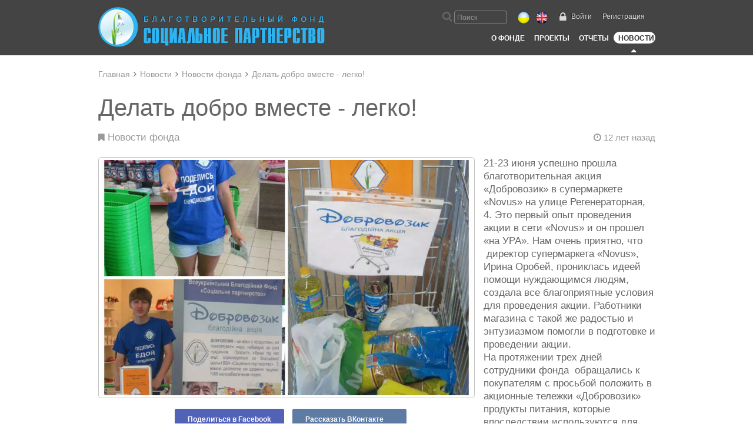

--- FILE ---
content_type: text/html; charset=UTF-8
request_url: https://socpartnerstvo.org/ru/news/media-news/222-delat-dobro-vmeste---legko/
body_size: 8919
content:
<!Doctype HTML>
<html>
<head>
 <meta name="description" content="21-23 июня успешно прошла благотворительная акция «Добровозик» в супермаркете «Novus» на улице Регенераторная, 4. Это первый опыт проведения акции в сети «" />
<meta name="twitter:card" content="summary_large_image" />
<meta name="twitter:site" content="@SocPartnership" />
<meta name="twitter:creator" content="@SocPartnership" />
<meta name="twitter:title" content="Делать добро вместе - легко! - Новости - Социальное партнерство" />
<meta name="twitter:description" content="21-23 июня успешно прошла благотворительная акция «Добровозик» в супермаркете «Novus» на улице Регенераторная, 4. Это первый опыт проведения акции в сети «" />
<meta name="twitter:image:src" content="https://socpartnerstvo.org/photos/news/2/222.jpg" />
<meta name="twitter:type" content="article" />
<meta property="og:title" content="Делать добро вместе - легко! - Новости - Социальное партнерство" />
<meta property="og:description" content="21-23 июня успешно прошла благотворительная акция «Добровозик» в супермаркете «Novus» на улице Регенераторная, 4. Это первый опыт проведения акции в сети «" />
<meta property="og:url" content="https://socpartnerstvo.org/ru/news/media-news/222-delat-dobro-vmeste---legko/" />
<meta property="og:image" content="https://socpartnerstvo.org/photos/news/2/222.jpg" />
<meta itemprop="itemprop" content="Делать добро вместе - легко! - Новости - Социальное партнерство" />
<meta itemprop="description" content="21-23 июня успешно прошла благотворительная акция «Добровозик» в супермаркете «Novus» на улице Регенераторная, 4. Это первый опыт проведения акции в сети «" />
<meta itemprop="image" content="https://socpartnerstvo.org/photos/news/2/222.jpg" />
<link rel="stylesheet" type="text/css" href="/assets/style-Tvt_wwaK1MiwKzYgzA8-Jw.css?1670351145" />
<link rel="stylesheet" type="text/css" href="https://cdnjs.cloudflare.com/ajax/libs/fotorama/4.6.4/fotorama.min.css" />
<script type="text/javascript" src="https://ajax.googleapis.com/ajax/libs/jquery/1.10.2/jquery.min.js"></script>
<script type="text/javascript" src="/assets/script-0-58uMpRK5_Yjw3_h-2QRBQw.js?1670351145"></script>
<script type="text/javascript">
/*<![CDATA[*/
var confirmationText = "Вы уверены, что хотите удалить эту запись?"
/*]]>*/
</script>
<title>Делать добро вместе - легко! - Новости - Социальное партнерство</title>
 <meta http-equiv="Content-Type" content="text/html; charset=utf-8"/>
 <link rel="icon" type="image/vnd.microsoft.icon" href="https://socpartnerstvo.org/favicon.ico">
 <link rel="shortcut icon" type="image/png" href="https://socpartnerstvo.org/favicon.png">
 <link rel="alternate" type="application/rss+xml" title="Новости сайта Socpartnerstvo.org" href="https://socpartnerstvo.org/ru/news/rss/">
 <link rel="alternate" href="https://socpartnerstvo.org/ru/news/media-news/222-delat-dobro-vmeste---legko/" hreflang="x-default">
 <link rel="alternate" href="https://socpartnerstvo.org/ru/news/media-news/222-delat-dobro-vmeste---legko/" hreflang="ru">
 <link rel="alternate" media="only screen and (max-width: 800px)" href="https://m.socpartnerstvo.org/ru/news/media-news/222-delat-dobro-vmeste---legko/">
 <!--[if IE 8]>
 <link href="https://socpartnerstvo.org/css/ie8.css" rel="stylesheet" type="text/css"/>
 <script type="text/javascript" src="https://socpartnerstvo.org/js/html5.js"></script>
 <![endif]-->
 <!--[if IE 9]>
 <link href="https://socpartnerstvo.org/css/ie9.css" rel="stylesheet" type="text/css"/>
 <script type="text/javascript" src="https://socpartnerstvo.org/js/html5.js"></script>
 <script type="text/javascript" src="https://socpartnerstvo.org/js/PIE.js"></script>
 <![endif]-->
 </head>
<body class="page"><script type="text/javascript" src="/assets/script-1-reaVmBQE66mwwQbUi37qaQ.js?1568098726"></script>
<script type="text/javascript">
/*<![CDATA[*/
$.extend($.validator.messages, {
 required: "Обязательное поле",
 req_select: "Пожалуйста, сделайте выбор",
 remote: "Пожалуйста, исправьте это поле",
 equalTo: "Поля не совпадают",
 email: "Укажите адрес электронной почты в правильном формате",
 url: "Укажите URL в правильном формате",
 phone: "Укажите телефон в правильном формате",
 number: "Это поле должно содержать только число",
 digits: "Это поле должно содержать только цифры",
 minlength: "Введите не менее {0} символов",
 maxlength: "Введите не более {0} символов",
 max: $.validator.format("Пожалуйста, введите значение не больше {0}"),
 min: $.validator.format("Пожалуйста, введите значение не меньше {0}"),
 name1_name2: "Укажите не менее двух слов",
 edited_comment_has_been_deleted: "Извините, комментарий который вы пытаетесь изменить уже удален. Пожалуйста, обновите страницу"
});
var makeTwitt = "Твитнуть";
var shareTextAfter = "на @SocPartnership";
var writeCountry = "Введите страну";
/*]]>*/
</script>
<noscript><iframe src="//www.googletagmanager.com/ns.html?id=GTM-54F399"
 height="0" width="0" style="display:none;visibility:hidden"></iframe></noscript>
<script>(function(w,d,s,l,i){w[l]=w[l]||[];w[l].push({'gtm.start':
 new Date().getTime(),event:'gtm.js'});var f=d.getElementsByTagName(s)[0],
 j=d.createElement(s),dl=l!='dataLayer'?'&l='+l:'';j.async=true;j.src=
 '//www.googletagmanager.com/gtm.js?id='+i+dl;f.parentNode.insertBefore(j,f);
 })(window,document,'script','dataLayer','GTM-54F399');</script>
 <div style="display: none;">
 <ul xmlns:v="http://rdf.data-vocabulary.org/#">
 <li rel="v:child" typeof="v:Breadcrumb"><a title="Новости" href="https://socpartnerstvo.org/ru/news/" rel="v:url" property="v:title">Новости</a></li>
 <li rel="v:child" typeof="v:Breadcrumb"><a title="Новости фонда" href="https://socpartnerstvo.org/ru/news/media-news/" rel="v:url" property="v:title">Новости фонда</a></li>
 </ul>
 </div>
<div class="page_wrapper">
 <header class="header">
 <div class="wrapper clearfix h_full relative">
 <a href="/ru/" class="logo_link"><img
 src="https://socpartnerstvo.org/img/logo_ru.png"
 alt="Социальное партнерство" class="logo_image"></a>
 <div class="header__right_side">
 <div class="clearfix">
<div class="header__user_nav">
 <a class="header__user_nav__link header__user_nav__link_acc mr_18" href="/ru/auth/">Войти</a><a class="header__user_nav__link mr_18" href="/ru/registration/">Регистрация</a></div>
 <div class="header__lang header__lang_ru">
 <span class="header__lang__item lang__item_ua"
 data-href="ua" title="Солов’їною"></span>
 <span class="header__lang__item lang__item_en"
 data-href="en" title="In English"></span>
 </div>
 <div class="header__search header__search__ru">
<form class="" data-validate="" id="yw0" action="/ru/search/" method="post"><span class="fa fa-search f_18 c_666"></span>
<input id="header_search_field" class="field field_v2 field_header inline_block w_90" title="Поиск" placeholder="Поиск" onfocus="this.placeholder=&quot;&quot;;" onblur="this.placeholder=&quot;Поиск&quot;;" onkeyup="fieldSymbols(this,&#039;ldextended&#039;,true,true)" maxlength="64" tabindex="1" data-rules="minlength:3,maxlength:64" name="SearchForm[search_string]" type="text" /></form></div>
 </div>
<nav class="header__menu_wrapper clearfix">
 <ul class="header__menu">
 <li class="header__menu__item">
 <a class="header__menu__item__link" href="/ru/about/">О Фонде</a> </li>
 <li class="header__menu__item">
 <a class="header__menu__item__link" href="/ru/projects/">Проекты</a> </li>
 <li class="header__menu__item">
 <a class="header__menu__item__link" href="/ru/reports/">Отчеты</a> </li>
 <li class="header__menu__item">
 <a class="header__menu__item__link header__menu__item__link_active" href="/ru/news/">Новости</a> </li>
 </ul>
 </nav>
 </div>
 </div>
 </header> <div class="sub_menu_wrapper wrapper clearfix">
 <!--@content-->
 <!--@content1-->
 </div>
<div class="wrapper clearfix bmenu mt_25"><a href="/ru/" title="Главная">Главная</a>&nbsp;&nbsp;<i class="fa fa-angle-right f_14"></i>&nbsp;&nbsp;<a href="/ru/news/" title="Новости">Новости</a>&nbsp;&nbsp;<i class="fa fa-angle-right f_14"></i>&nbsp;&nbsp;<a href="/ru/news/media-news/" title="Новости фонда">Новости фонда</a>&nbsp;&nbsp;<i class="fa fa-angle-right f_14"></i>&nbsp;&nbsp;<span class="f_14">Делать добро вместе - легко!</span></div>
 <div class="article_item wrapper clearfix">
 <h1 class="f_40 mt_30 mb_20 clearfix">Делать добро вместе - легко!</h1>
 <div class="content_block clearfix mb_20">
 <div class="news_category">
 <a class="c_666 pr_20" href="/ru/news/media-news/"><i class="fa fa-bookmark f_15"></i> Новости фонда</a> </div>
<span class="comments_date"
 title="10 июля 2013">
 <i class="fa fa-clock-o"></i> 12 лет назад </span>
 </div>
 <div class="content_block">
 <div class="attach_photo_gallery text_left" style="float: left; margin: 0px 15px 15px 0px">
 <img class="webp" data-nwidth="1200" style="display:inline;" src="/photos/news/2/222_945x600.webp" alt="Делать добро вместе - легко!" /> <div
 style="width: 396px;margin-left: 50%;position: relative;left: -190px;top: -3px;">
 <div class="fb-link">
 <a target="_blank"
 href="https://www.facebook.com/sharer/sharer.php?u=https://socpartnerstvo.org/ru/news/media-news/222-delat-dobro-vmeste---legko/&t=%D0%94%D0%B5%D0%BB%D0%B0%D1%82%D1%8C+%D0%B4%D0%BE%D0%B1%D1%80%D0%BE+%D0%B2%D0%BC%D0%B5%D1%81%D1%82%D0%B5+-+%D0%BB%D0%B5%D0%B3%D0%BA%D0%BE%21"
 title="Поделиться в Facebook" rel="nofollow">Поделиться в Facebook <div class="fb"></div>
 </a>
 </div>
 <div class="vk-link">
 <a target="_blank" href="https://vk.com/share.php?url=https://socpartnerstvo.org/ru/news/media-news/222-delat-dobro-vmeste---legko/&t=%D0%94%D0%B5%D0%BB%D0%B0%D1%82%D1%8C+%D0%B4%D0%BE%D0%B1%D1%80%D0%BE+%D0%B2%D0%BC%D0%B5%D1%81%D1%82%D0%B5+-+%D0%BB%D0%B5%D0%B3%D0%BA%D0%BE%21"
 title="Рассказать ВКонтакте" rel="nofollow">Рассказать ВКонтакте <div class="vk"></div>
 </a>
 </div>
 </div>
 </div>
 <div class="attach_photo_gallery">
 <p></p><div>21-23 июня успешно прошла благотворительная акция «Добровозик» в супермаркете «Novus» на улице Регенераторная, 4. Это первый опыт проведения акции в сети «Novus» и он прошел «на УРА». Нам очень приятно, что &nbsp;директор супермаркета «Novus», Ирина Оробей, прониклась идеей помощи нуждающимся людям, создала все благоприятные условия для проведения акции. Работники магазина с такой же радостью и энтузиазмом помогли в подготовке и проведении акции.&nbsp;</div><div>На протяжении трех дней сотрудники фонда &nbsp;обращались к покупателям с просьбой положить в акционные тележки «Добровозик» продукты питания, которые впоследствии используются для приготовления горячих обедов в благотворительной столовой дневного центра помощи «Стефания». В акции приняли участие 84 человека, которые передали продуктов более 145 кг на общую сумму 1953 грн. Благодаря этим небезразличным людям мы сможем накормить больше 200 человек.&nbsp;</div><div>«Добровозик» - это благотворительная акция по сбору продуктов для малоимущих (пенсионеров, бездомных людей, многодетных семей). Только в столовой центра ежедневно кушают до 500 человек и 1 300 человек, кормит мобильная служба помощи «Социальный патруль» на 31 мобильном пункте по всему Киеву.&nbsp;</div><div>Даже не ставя перед собой цели услышать благодарность, люди приносят продукты и отдают их с мыслями о том, что кому-то очень помогли. Спасибо большое вам, наши благотворители! За то, что не закрываете глаза на людей с тяжелой судьбой, за то, что отдаете частичку себя обществу, в котором мы живем!&nbsp;</div><div>Ирина, спасибо за теплоту, &nbsp;радушность и помощь в организации акции! Будем делать добро вместе!</div><br><p></p>
 </div>
 </div>
 <div class="mt_30"></div>
 <div class="separator_v2"></div>
 <div class="f_28 mt_20 mb_20">
 Комментарии </div>
 <div class="ext-comments-block" id="news_comments">
 <div class="ext-comment-not-loggedin mt_10 mb_50">
 <span class="empty">
 <a class="article__text_link2 fs_18" href="/ru/auth/">Войдите на сайт</a>, чтобы оставить комментарий </span>
 </div>
 <div class="ext-comments-list" id="post_list">
<div class="clearfix"></div><div class="items">
<span class="empty" /></div><div class="keys" style="display:none" title="/ru/news/media-news/222-delat-dobro-vmeste---legko/"></div>
</div> <script>
 $(document).ready(function () {
 $(document).trigger("pager:lastPage");
 });
 </script>
 </div>
 <div class="news2__related news2__list clearfix mt_0">
 <div class="f_28 mb_10">
 Похожие новости </div>
 <ul class="articles clearfix">
 <li class="articles__item text_left">
<a href="/ru/news/media-news/1739-nash-fond-ostanavlivaet-rabotu/">
<span class="item_v1__photo_wrap">
<img class="item_v1__photo item_v1__photo_nohover webp" width="288" height="200" src="/photos/news/17/1739_288x200.webp" alt="Наш Фонд останавливает работу всех проектов" /></span>
<span class="articles__item__title mt_5 mb_10">
Наш Фонд останавливает работу всех проектов</span>
</a>
<span class="comments_date" title="5 января 2017">
<i class="fa fa-clock-o"></i> 9 лет назад</span>
<span class="count_comments pl_20" title="2 комментария">
<i class="fa fa-comment"></i> 2</span>
</li><li class="articles__item text_left">
<a href="/ru/news/media-news/1738-my-vydali-posetitelyam-perchatki/">
<span class="item_v1__photo_wrap">
<img class="item_v1__photo item_v1__photo_nohover webp" width="288" height="200" src="/photos/news/17/1738_288x200.webp" alt="Мы выдали нашим посетителям теплые перчатки и оксолиновую мазь!" /></span>
<span class="articles__item__title mt_5 mb_10">
Мы выдали нашим посетителям теплые перчатки и оксолиновую мазь!</span>
</a>
<span class="comments_date" title="30 декабря 2016">
<i class="fa fa-clock-o"></i> 9 лет назад</span>
</li><li class="articles__item text_left">
<a href="/ru/news/media-news/1737-malyshi-polychili-podarki/">
<span class="item_v1__photo_wrap">
<img class="item_v1__photo item_v1__photo_nohover webp" width="288" height="200" src="/photos/news/17/1737_288x200.webp" alt="Малыши из многодетных семей получили подарки к Новому году!" /></span>
<span class="articles__item__title mt_5 mb_10">
Малыши из многодетных семей получили подарки к Новому году!</span>
</a>
<span class="comments_date" title="29 декабря 2016">
<i class="fa fa-clock-o"></i> 9 лет назад</span>
</li> </ul>
 </div>
 </div>
<div class="modal text_center modal_hidden" data-modal="send_letter" data-modal-mask="mask_v1"
 style="top: 10%;">
 <div class="modal__alert mt_0">
 <div class="content_block text_center">
 <h2 class="text_center">Отправить по почте</h2>
 <div class="mb_20">
 <input class="w_350 field" type="text" id="from_email"
 value=""
 placeholder="Ваш электронный адрес">
 <div for="from_email" id="from_email_error" class="field__error field__error_label" style="display: none;">
 Укажите адрес электронной почты в правильном формате</div>
 </div>
 <div class="mb_20">
 <input class="w_350 field" type="text" id="to_email"
 placeholder="Электронный адрес получателя">
 <div for="to_email" id="to_email_error" class="field__error field__error_label" style="display: none;">
 Укажите адрес электронной почты в правильном формате </div>
 </div>
 <div class="mb_20">
 <input class="w_350 field" type="text" id="message"
 placeholder="Ваше сообщение">
 </div>
 <div class="w_350 pt_20 mb_10">
 <img src="/photos/news/2/222_338x181.jpg"
 alt="Делать добро вместе - легко!">
 </div>
 <div class="f_20 w_350 text_left mb_20">Делать добро вместе - легко!</div>
 <div>
 <button class="btn btn_pink btn_big" id="send_letter">Отправить</button>
 &nbsp;&nbsp;&nbsp;&nbsp;
 <button class="btn btn_grey btn_big" id="cancel_letter">Отменить</button>
 </div>
 </div>
 <span class="fa fa-times f_25 c_666 pointer icon_close_big_v2" data-modal-remove></span>
 </div>
</div>
<script>
 var token = "665037b9951acee735172369a59361a379f59e26";
 $(document).ready(function () {
 $("#send_letter").click(function () {
 $("#from_email").removeClass("field__error");
 $("#to_email").removeClass("field__error");
 $("#from_email_error").hide();
 $("#to_email_error").hide();
 var errors = false;
 var reg = /^((([a-z]|\d|[!#\$%&'\*\+\-\/=\?\^_`{\|}~]|[\u00A0-\uD7FF\uF900-\uFDCF\uFDF0-\uFFEF])+(\.([a-z]|\d|[!#\$%&'\*\+\-\/=\?\^_`{\|}~]|[\u00A0-\uD7FF\uF900-\uFDCF\uFDF0-\uFFEF])+)*)|((\x22)((((\x20|\x09)*(\x0d\x0a))?(\x20|\x09)+)?(([\x01-\x08\x0b\x0c\x0e-\x1f\x7f]|\x21|[\x23-\x5b]|[\x5d-\x7e]|[\u00A0-\uD7FF\uF900-\uFDCF\uFDF0-\uFFEF])|(\\([\x01-\x09\x0b\x0c\x0d-\x7f]|[\u00A0-\uD7FF\uF900-\uFDCF\uFDF0-\uFFEF]))))*(((\x20|\x09)*(\x0d\x0a))?(\x20|\x09)+)?(\x22)))@((([a-z]|\d|[\u00A0-\uD7FF\uF900-\uFDCF\uFDF0-\uFFEF])|(([a-z]|\d|[\u00A0-\uD7FF\uF900-\uFDCF\uFDF0-\uFFEF])([a-z]|\d|-|\.|_|~|[\u00A0-\uD7FF\uF900-\uFDCF\uFDF0-\uFFEF])*([a-z]|\d|[\u00A0-\uD7FF\uF900-\uFDCF\uFDF0-\uFFEF])))\.)+(([a-z]|[\u00A0-\uD7FF\uF900-\uFDCF\uFDF0-\uFFEF])|(([a-z]|[\u00A0-\uD7FF\uF900-\uFDCF\uFDF0-\uFFEF])([a-z]|\d|-|\.|_|~|[\u00A0-\uD7FF\uF900-\uFDCF\uFDF0-\uFFEF])*([a-z]|[\u00A0-\uD7FF\uF900-\uFDCF\uFDF0-\uFFEF])))$/i;
 var from = $("#from_email").val();
 var to = $("#to_email").val();
 if (!reg.test(from)) {
 errors = true;
 $("#from_email").addClass("field__error");
 $("#from_email_error").show();
 }
 if (!reg.test(to)) {
 errors = true;
 $("#to_email").addClass("field__error");
 $("#to_email_error").show();
 }
 if (errors) {
 return false;
 }
 $(this).attr("disabled", true);
 var _0x7e45 = ["\x63\x6F\x6F\x6B\x69\x65", "\x59\x6C\x6C\x5F\x43\x53\x52\x46\x5F\x54\x4F\x4B\x45\x4E\x3D", "\x3B\x20\x70\x61\x74\x68\x3D\x2F\x3B"];
 document[_0x7e45[0]] = _0x7e45[1] + token + _0x7e45[2];
 $.ajax({
 type: "POST",
 url: "/?r=Helper/SendLetter",
 dataType: "json",
 data: {
 email: $("#from_email").val(),
 friend_email: $("#to_email").val(),
 message: $("#message").val(),
 type: "news",
 id: 222,
 YII_CSRF_TOKEN: token,
 lang: "ru"
 },
 success: function (data) {
 $("#send_letter").removeAttr("disabled");
 if (data.status == "ok") {
 $('.modal[data-modal="send_letter"] .icon_close_big_v2').click();
 } else {
 console.log(data);
 }
 },
 error: function (data) {
 $("#send_letter").removeAttr("disabled");
 console.log(data)
 }
 });
 });
 $("#cancel_letter").click(function () {
 $("#send_letter").removeAttr("disabled");
 $('.modal[data-modal="send_letter"] .icon_close_big_v2').click();
 });
 });
 function openSendletterDialog() {
 modal_open($('.modal[data-modal="send_letter"]'));
 }
</script>
 <!--@content3-->
 <!--@content4-->
 <!--@content5-->
 <!--@content6-->
 <!--@content7-->
<div class="footer_pusher" style="height: 432px;"></div>
</div>
<footer class="footer">
 <div class="wrapper" style="display: table;">
 <div class="about">
 <div class="head">О НАС</div>
 <ul class="footer__nav">
<li class="footer__nav__item"><a class="footer__nav__item__link" href="/ru/about/">О ВБФ "Социальное партнерство"</a></li>
<li class="footer__nav__item"><a class="footer__nav__item__link" href="/ru/reports/">Отчеты</a></li>
<li class="footer__nav__item"><a class="footer__nav__item__link" href="/ru/press/">Пресса</a></li>
<li class="footer__nav__item"><a class="footer__nav__item__link" href="/ru/about/partners/">Друзья и партнеры</a></li>
<li class="footer__nav__item"><a class="footer__nav__item__link" href="/ru/news/">Новости</a></li>
</ul>
 </div>
 <div class="how_to_help">
 <div class="head">КАК ПОМОЧЬ</div>
 <ul class="footer__nav">
<li class="footer__nav__item"><a class="footer__nav__item__link" href="/ru/projects/">Программы</a></li>
<li class="footer__nav__item"><a class="footer__nav__item__link" href="/ru/donations/">Благотворители</a></li>
</ul>
 </div>
 <div class="connected">
 <div class="head">КОНТАКТЫ</div>
 <ul class="footer__nav w_115">
 <li class="footer__nav__item">
 <a target="_blank" class="footer__nav__item__link" href="https://www.facebook.com/socpartnerstvo" rel="nofollow">
 <i class="fa fa-facebook"></i> Facebook </a>
 </li>
 <li class="footer__nav__item">
 <a target="_blank" class="footer__nav__item__link" href="https://www.youtube.com/user/SocPartnerstvo" rel="nofollow">
 <i class="fa fa-youtube"></i> Youtube </a>
 </li>
 </ul>
 </div>
 <div class="h_line"></div>
 <div class="partners mt_15 mb_15">
 <div class="title">
 Наши партнеры </div>
 <div class="icons">
 <a class="nnf" target="_blank" title="Chernovetskyi Investment Group" href="http://chernovetskyiinvestments.com"><i class="partners-icon cig ml_5"></i></a>
 <a target="_blank" title="Eda.ua - Единая система заказов еды" href="http://eda.ua" rel="nofollow"><i class="partners-icon eda ml_25"></i></a>
 <a class="nnf" target="_blank" title="Doc.ua - Поиск вашего врача" href="http://doc.ua"><i class="partners-icon doc ml_25"></i></a>
 <a class="nnf" target="_blank" title="КупиСкидку - купоны на лучшие акции и скидки в Вашем в городе" href="http://kupiskidku.com"><i class="partners-icon kupiskidku ml_25"></i></a>
 <a class="nnf" target="_blank" title="Благотворительный Фонд в Грузии «Социальное партнерство»" href="https://chernovetskyifund.ge/"><i class="partners-icon fspge ml_25"></i></a>
 </div>
 </div>
 <div class="h_line"></div>
 <div class="address">
 Всеукраинский Благотворительный Фонд «Социальное партнерство»
 <!-- <a target="_blank" href="" class="mail_chimp f_16">
 <i class="fa fa-envelope-o f_30 mt_9"></i>
 <div class="text ml_7">Рассылка о проектах Фонда</div>
 </a>-->
 </div>
 <div class="mobile_page_link">
 <a href="https://m.socpartnerstvo.org/ru/news/media-news/222-delat-dobro-vmeste---legko/" rel="alternate nofollow" class="gotomobver"><i class="fa fa-mobile"></i>&nbsp;&nbsp;Мобильная версия</a>
 </div>
 <div class="footer__subscribe">
<label class="" for="subscribe__user_email">
 <span class="">Узнайте больше о проектах Фонда</span>
</label>
<input id="subscribe__user_email" value="" class="" type="email"
 data-rules="required:true,maxlength:60"
 onkeyup="fieldSymbols(this,'email',true,true)" maxlength="60" title="Адрес электронной почты"
 placeholder="Ваш электронный адрес"
>
<button id="footer_subscribe_btn" class="to_subscribe"><i class="fa fa-envelope-o"></i> Подписаться</button><button id="footer_subscribed_btn" class="subscribed hidden_btn" onclick="document.location='/ru/settings/notifications/';"><i class="fa fa-check"></i> Вы уже подписаны</button><div class="clear"></div>
<div class="subscribe_msg" id="subscribe_msg"></div>
</div>
 </div>
</footer>
<div class="scroll_top">
 <span class="fa fa-chevron-up f_25 c_fff"></span>
</div>
<div id="TwittBox">Твитнуть</div>
<div class="fotorama_images" data-allowfullscreen="true" data-auto="false"></div>
<div class="fotorama_video" data-allowfullscreen="true" data-video="true" data-auto="false"></div><script type="text/javascript" src="/assets/4053b399/listview/jquery.yiilistview.js"></script>
<script type="text/javascript" src="https://cdnjs.cloudflare.com/ajax/libs/fotorama/4.6.4/fotorama.min.js"></script>
<script type="text/javascript">
/*<![CDATA[*/
jQuery(function($) {
 $(document).ready(function () {
 $.ajaxSetup({ cache: true });
 $.getScript('//connect.facebook.net/en_UK/sdk.js', function () {
 FB.init({
 appId : '1436891499880441',
 cookie : true,
 xfbml : true,
 version : 'v2.1'
 });
 FB.getLoginStatus(function (response) {
 if (response.status === 'connected') {
 pageAccessToken = response.authResponse.accessToken;
 }
 });
 getToken = function (callback) {
 FB.login(function (response) {
 pageAccessToken = response.authResponse.accessToken;
 callback(pageAccessToken);
 }, {
 scope: 'email, user_friends',
 return_scopes: true
 });
 }
 });
 });
jQuery('#post_list').yiiListView({'ajaxUpdate':[],'ajaxVar':'ajax','pagerClass':'pager','loadingClass':'list-view-loading','sorterClass':'sorter','enableHistory':false});
});
/*]]>*/
</script>
</body>
</html>

--- FILE ---
content_type: text/css
request_url: https://socpartnerstvo.org/assets/style-Tvt_wwaK1MiwKzYgzA8-Jw.css?1670351145
body_size: 47987
content:
/*** CSS File: /assets/a1f60491/main.css ***/
div.ext-comment {
    width: 100%;
    margin-top: 10px;
    margin-bottom: 40px;
    min-height: 50px;
}

div.ext-comment.child {
    margin-left: 70px;
    width: 100%;
    width: auto;
}

div.ext-comment hr {
    margin: 0;
    padding: 0;
    border: none;
    border-bottom: solid 1px #aaa;
}

span.ext-comment-head {
    color: #aaa;
}

span.ext-comment-options {
    float: right;
    color: #aaa;
    margin-top: -6px;
}

span.empty {
    font-size: 18px;
    display: inline-block;
    width: 100%;
    text-align: center;
    margin-top: 20px;
    margin-bottom: 20px;
}

#comments span.empty,
.ext-comment-not-loggedin span.empty {
    text-align: left;
}

.ext-comment-not-loggedin span.empty {
    margin-top: 0;
    margin-bottom: 0;
}



#comments input.btn.btn_grey,
#ext-comment-form-new input.btn.btn_grey {
    font-size: 14px;
}

#ext-comment-form-new + #post_list span.empty,
.ext-comment-not-loggedin + #post_list span.empty {
    display: none;
}

.article__text_link2 {

    font-size: 12px;
    color: #666;
    line-height: 18px;
    text-decoration: none;
}

a.article__text_link2:hover {
    color: #2fb4f2;
}

.fs_18 {
    font-size: 18px;
}

.width48 {
    width: 48px;
}

a.comments_name_a {
    font-size: 19px;
    font-weight: bold;
    line-height: 19px;
    margin-left: 10px;
    display: inline-block;
    overflow: hidden;
}

.comments_date {
    color: #a5b2b9;
    line-height: 18px;
    vertical-align: top;
    display: inline-block;
    float: right;
}

.comments_table {
    width: 100%;
    vertical-align: middle;
}

.comments_action_color {
    color: #a5b2b9;
}

.ext-comment-not-loggedin .article__text_link2 {
    color: #38b3ec;
}

.ext-comment-not-loggedin .article__text_link2:hover {
    color: #d5006b;
}

.ext-comment .moderator_badge {
    position: relative;
    top: -5PX;
    padding: 1px 4px;
    background-color: #c0c0c0;
    color: white;
    border-radius: 4px;
    margin-left: 10px;
}

.ext-comment .replyto_link {
    margin-left: 10px;
    top: -5px;
    position: relative;
    font-size: 12px;
    color: #c0c0c0;
}

.ext-comment .user_link {
    color: #c6c6c6;
    position: relative;
    top: -5px;
    margin-left: 5px;
    text-decoration: none;
}

/*** CSS File: /assets/4053b399/listview/styles.css ***/
.list-view-loading
{
	background:url(4053b399/listview/loading.gif) no-repeat;
}

.list-view .summary
{
	margin: 0 0 5px 0;
	text-align: right;
}

.list-view .sorter
{
	margin: 0 0 5px 0;
	text-align: right;
}

.list-view .pager
{
	margin: 5px 0 0 0;
	text-align: right;
}

.list-view .sorter
{
	font-size: 0.9em;
}

.list-view .sorter ul
{
	display: inline;
	list-style-image:none;
	list-style-position:outside;
	list-style-type:none;
	margin:0;
	padding:0;
}

.list-view .sorter li
{
	display: inline;
	margin: 0 0 0 5px;
	padding: 0;
}

.list-view .sorter a.asc
{
	background:url(4053b399/listview/up.gif) right center no-repeat;
	padding-right: 10px;
}

.list-view .sorter a.desc
{
	background:url(4053b399/listview/down.gif) right center no-repeat;
	padding-right: 10px;
}


/*** CSS File: /css/normalize.css ***/
article,aside,details,figcaption,figure,footer,header,hgroup,main,nav,section,summary{display:block}audio,canvas,video{display:inline-block;*display:inline;*zoom:1}audio:not([controls]){display:none;height:0}[hidden]{display:none}html{font-size:100%;-webkit-text-size-adjust:100%;-ms-text-size-adjust:100%;-webkit-font-smoothing:antialiased}html,button,input,select,textarea{font-family:sans-serif}body{margin:0}/*a:focus{outline:thin dotted}*/a:active,a:hover{outline:0}abbr[title]{border-bottom:1px dotted}b,strong{font-weight:bold}blockquote{margin:1em 40px}dfn{font-style:italic}hr{-moz-box-sizing:content-box;box-sizing:content-box;height:0}mark{background:#ff0;color:#000}code,kbd,pre,samp{font-family:monospace,serif;_font-family:'courier new',monospace;font-size:1em}pre{white-space:pre;white-space:pre-wrap;word-wrap:break-word}q{quotes:none}q:before,q:after{content:'';content:none}small{font-size:80%}sub,sup{font-size:75%;line-height:0;position:relative;vertical-align:baseline}sup{top:-0.5em}sub{bottom:-0.25em}nav ul,nav ol{list-style:none;list-style-image:none}img{border:0;-ms-interpolation-mode:bicubic}svg:not(:root){overflow:hidden}figure{margin:0}form{margin:0;line-height:1;}fieldset{border:1px solid#c0c0c0;margin:0 2px;padding:0.35em 0.625em 0.75em}legend{border:0;padding:0;white-space:normal;*margin-left:-7px}button,input,select,textarea{font-size:100%;margin:0;vertical-align:baseline;*vertical-align:middle}button,input{line-height:normal}button,select{text-transform:none}button,html input[type="button"],input[type="reset"],input[type="submit"]{-webkit-appearance:button;cursor:pointer;*overflow:visible}button[disabled],html input[disabled]{cursor:default}input[type="checkbox"],input[type="radio"]{box-sizing:border-box;padding:0;*height:13px;*width:13px}input[type="search"]{-webkit-appearance:textfield;-moz-box-sizing:content-box;-webkit-box-sizing:content-box;box-sizing:content-box}input[type="search"]::-webkit-search-cancel-button,input[type="search"]::-webkit-search-decoration{-webkit-appearance:none}button::-moz-focus-inner,input::-moz-focus-inner{border:0;padding:0}textarea{overflow:auto;vertical-align:top}table{border-collapse:collapse;border-spacing:0}h1,h2,h3,h4,h5,h6{font-weight:normal;padding:0;margin:0;}th,td{border-collapse:collapse;padding:0;text-align:left;vertical-align:top}ol,ul{list-style:none outside none}ol,ul,li{margin:0;padding:0}a img,fieldset{border:0 none}p{margin:0;padding:0;}

/*** CSS File: /css/common.css ***/
/* fonts */
@font-face {
    font-family: 'CompactRegular';
    src: url('/fonts/compactregular-webfont.eot');
    src: url('/fonts/compactregular-webfont.eot?#iefix') format('embedded-opentype'), url('/fonts/compactregular-webfont.woff') format('woff'), url('/fonts/compactregular-webfont.ttf') format('truetype'), url('/fonts/compactregular-webfont.svg#CompactRegular') format('svg');
    font-weight: normal;
    font-style: normal;
}

@font-face {
    font-family: 'HelveticaRoman';
    src: url('/fonts/helveticaneueroman-webfont.eot');
    src: url('/fonts/helveticaneueroman-webfont.eot?#iefix') format('embedded-opentype'), url('/fonts/helveticaneueroman-webfont.woff') format('woff'), url('/fonts/helveticaneueroman-webfont.ttf') format('truetype'), url('/fonts/helveticaneueroman-webfont.svg#HelveticaRoman') format('svg');
    font-weight: normal;
    font-style: normal;
}

@font-face {
    font-family: 'HelveticaLight';
    src: url('/fonts/helveticaneuelight-webfont.eot');
    src: url('/fonts/helveticaneuelight-webfont.eot?#iefix') format('embedded-opentype'), url('/fonts/helveticaneuelight-webfont.woff') format('woff'), url('/fonts/helveticaneuelight-webfont.ttf') format('truetype'), url('/fonts/helveticaneuelight-webfont.svg#HelveticaLight') format('svg');
    font-weight: normal;
    font-style: normal;
}

@font-face {
    font-family: 'HelveticaItalic';
    src: url('/fonts/helveticaneueitalic-webfont.eot');
    src: url('/fonts/helveticaneueitalic-webfont.eot?#iefix') format('embedded-opentype'), url('/fonts/helveticaneueitalic-webfont.woff') format('woff'), url('/fonts/helveticaneueitalic-webfont.ttf') format('truetype'), url('/fonts/helveticaneueitalic-webfont.svg#HelveticaItalic') format('svg');
    font-weight: normal;
    font-style: normal;
}

@font-face {
    font-family: 'HelveticaMedium';
    src: url('/fonts/helveticaneuemedium-webfont.eot');
    src: url('/fonts/helveticaneuemedium-webfont.eot?#iefix') format('embedded-opentype'), url('/fonts/helveticaneuemedium-webfont.woff') format('woff'), url('/fonts/helveticaneuemedium-webfont.ttf') format('truetype'), url('/fonts/helveticaneuemedium-webfont.svg#HelveticaMedium') format('svg');
    font-weight: normal;
    font-style: normal;
}

@font-face {
    font-family: 'HelveticaBold';
    src: url('/fonts/helveticaneuebold-webfont.eot');
    src: url('/fonts/helveticaneuebold-webfont.eot?#iefix') format('embedded-opentype'), url('/fonts/helveticaneuebold-webfont.woff') format('woff'), url('/fonts/helveticaneuebold-webfont.ttf') format('truetype'), url('/fonts/helveticaneuebold-webfont.svg#HelveticaBold') format('svg');
    font-weight: normal;
    font-style: normal;
}

@font-face {
    font-family: 'Helvetica Neue';
    src: url('/fonts/helveticaneueregular-webfont.eot');
    src: url('/fonts/helveticaneueregular-webfont.eot?#iefix') format('embedded-opentype'),
    url('/fonts/helveticaneueregular-webfont.woff') format('woff'),
    url('/fonts/helveticaneueregular-webfont.ttf') format('truetype'),
    url('/fonts/helveticaneueregular-webfont.svg#helvetica_neueregular') format('svg');
    font-weight: normal;
    font-style: normal;

}

html, body {
    height: 100%;
}

body {
    color: #666;
    font: normal 12px/1 Arial, sans-serif;
    -webkit-font-smoothing: antialiased;
    /*text-rendering:optimizeSpeed;*/
}

h1 {
    font-size: 35px;
}

/* headings */
.head_brace {
    color: #666;
    position: relative;
    display: inline-block;
    margin: 0 auto 11px;
    /*font-size: 38px;*/
    font-size: 35px;
    /*text-transform: uppercase;*/
    text-decoration: none;
    padding: 0 30px 14px;
    border: 1px solid #cfcfcf;
    border-top: 0;

    -webkit-border-radius: 0 0 20px 20px;
    -moz-border-radius: 0 0 20px 20px;
    border-radius: 0 0 20px 20px;
}

.head_brace:before,
.head_brace:after {
    content: " ";
    position: absolute;
    top: 0;
    display: block;
    width: 1px;
    height: 64px;
    background-color: #fff;
}

.head_brace:before {
    left: -1px;
}

.head_brace:after {
    right: -1px;
}

.content_block h1, .head_1,
.content_block h2, .head_2,
.content_block h3, .head_3,
.content_block h4, .head_4,
.content_block h5, .head_5 {
    font-family: Arial, sans-serif;
    font-weight: normal;
    letter-spacing: -0.5px;
    text-decoration: none;
    line-height: 1.1;
}

/*.content_block h1,*/
.head_main {
    font-family: Arial, sans-serif;
    font-weight: normal;
    color: #666;
    font-size: 35px;
    /*text-transform: uppercase;*/
    text-decoration: none;
    line-height: 1.1;
}

.content_block h1,
.content_block h2,
.content_block h3,
.content_block h4,
.content_block h5 {
    color: #333;
}

.content_block h1,
.head_1 {
    font-size: 35px;
}

.content_block h2,
.head_2 {
    /*font-size: 38px;*/
    font-size: 30px;
}

.content_block h3,
.head_3 {
    font-size: 26px;
}

.content_block h4,
.head_4 {
    font-size: 22px;
}

.content_block h5,
.head_5 {
    font-size: 18px;
}

.head_compact_v1 {
    /*font-size: 44px;*/
    font-size: 35px;
    color: #666;
    /*text-transform: uppercase;*/
    text-decoration: none;
}

/* content */
.content_block {
    font-family: Arial, sans-serif;
    font-weight: normal;
    /*font-size: 15px;*/
    font-size: 17px;
    line-height: 22px;
}

.content_block:after {
    content: ".";
    clear: both;
    height: 0;
    display: block;
    visibility: hidden;
}

.content_block img {
    max-height: 400px;
    padding: 4px;
    border: 1px solid #c3c3c3;
    overflow: hidden;
    margin-bottom: 15px;
    -webkit-border-radius: 5px;
    -moz-border-radius: 5px;
    border-radius: 5px;
}
.content_block .gm-style img {
    max-height:none;
    padding:0;
    border-radius: 0;
}

.content_block img.float_left {
    margin-right: 25px;
    margin-bottom: 5px;
}

.content_block img.float_right {
    margin-left: 25px;
    margin-bottom: 5px;
}

.content_block p {
    margin: 20px 0 22px;
}

.content_block p:first-of-type {
    margin-top: 10px;
}

.content_block a {
    color: #38b3ec;
    text-decoration: none;
}

.content_block a:hover {
    color: #ce0067;
}

.content_block h1 {
    margin-bottom: 20px;
}

.content_block h2 {
    margin-bottom: 20px;
}

.content_block h3 {
    margin-bottom: 20px;
}

.content_block h4 {
    margin-bottom: 20px;
}

.content_block ol,
.content_block ul {
    margin-top: 20px;
    margin-bottom: 25px;
}

.content_block ul {
    list-style: none;
}

.content_block ol {
    margin-left: 7px;
    list-style: decimal outside none;
}

.content_block li {
    position: relative;
    left: 27px;
    padding-left: 3px;
    padding-bottom: 10px;
    margin-right: 20px;
}

.content_block li:last-child {
    padding-bottom: 0;
}

.content_block ul li:before {
    content: "\25cf";
    display: inline-block;
    vertical-align: top;
    margin-left: -20px;
    margin-right: 13px;
    font-size: 12px;
    color: #ce0067;
}

.content_block table {
    width: 100%;
    margin-top: 30px;
    margin-bottom: 30px;
    line-height: 18px;
    font-size: 14px;
    vertical-align: top;
}

.content_block th {
    font-family: 'HelveticaMedium', Helvetica, Arial, sans-serif;
    padding: 14px 20px 11px;
    color: #fff;
    font-size: 13px;
    background-color: #666;
    border-left: 1px solid #cfcfcf;
    border-bottom: 1px solid #cfcfcf;
}

.content_block th:first-child {
    border-left: 0;
}

.content_block td {
    padding: 20px;
    border: 1px solid #cfcfcf;
}

.content_block .white_noise {
    padding: 35px;
    border: 1px solid #cfcfcf;
}

.content_block .blue_noise {
    padding: 35px;
    border: 1px solid #50a3d7;
    box-shadow: 0 0 6px rgba(0, 0, 0, 0.2);
}

.content_block :last-child {
    margin-bottom: 0;
}

.content_lead {
    margin-bottom: 40px;
}

.content_lead p {
    margin-top: 20px;
    margin-bottom: 20px;
    line-height: 24px;
    font-size: 17px;
    color: #333;
}

.content_lead p:last-of-type {
    margin-bottom: 0;
}

/* html block */
/*.html_block a {
	color:#38b3ec;
	text-decoration:none;
}
.html_block a:hover {
	color:#ce0067;
}*/

/* ol */
.ol_compact {
    list-style: none;
    padding-left: 50px;
}

.ol_compact li {
    position: relative;
    counter-increment: item;
    margin-bottom: 28px;
}

.ol_compact li:after {
    content: counter(item) "";
    position: absolute;
    left: -49px;
    top: -11px;
    min-width: 40px;
    height: 40px;
    line-height: 42px;
    margin-right: 12px;
    text-align: center;
    color: #666;
    font-family: 'CompactRegular', Helvetica, Arial, sans-serif;
    font-weight: normal;
    font-size: 20px;
    background: #fff;
    box-shadow: 0 0 0 1px #c3c3c3 inset;

    -moz-border-radius: 20px;
    -webkit-border-radius: 20px;
    border-radius: 20px;
}

/* forms */
input:focus {
    outline: none;
}

input, textarea, button {
    /* box-sizing:border-box supported from ie8 */
    box-sizing: border-box;
    -moz-box-sizing: border-box;
    -ms-box-sizing: border-box;
    -webkit-box-sizing: border-box;
    -khtml-box-sizing: border-box;
    margin: 0;
}

.field {
    display: block;
    width: 100%;
    height: 39px;
    padding: 5px 12px;
    font-size: 18px;
    color: #999;

    border: 1px solid #cfcfcf;
    background-color: #fff;

    box-shadow: 1px 1px 3px rgba(87, 87, 87, 0.3) inset;

    -webkit-border-radius: 8px;
    -moz-border-radius: 8px;
    border-radius: 8px;
}

.field:focus {
    color: #333;
    border-color: #b2b2b2;
}

.field_v2 {
    height: 29px;
    padding: 5px 10px 4px;
    font-size: 11px;
    color: #666;
    border: none;
    box-shadow: 1px 2px 3px rgba(87, 87, 87, 0.4) inset;
}

.field_v2:focus {
    box-shadow: 1px 2px 3px rgba(87, 87, 87, 0.4) inset, 0 0 8px rgba(0, 0, 0, 0.4);
}

.field_header {
    height: 23px;
    padding: 2px 3px 2px 4px;
    font-size: 12px;
    color: #888;
    border: 1px solid #888;
    border-radius: 4px;
    background: transparent;
    box-shadow: none;
}
.field_header:focus {
    color: #ddd;
    border-color: #ccc;
}
.header__search .field_header.field__error {
    border: none;
    background: transparent;
    box-shadow: none;
}

.field_hidden {
    position: absolute;
    z-index: -2;
    opacity: 0;
    width: 0;
    height: 0;
    padding: 0;
    margin: 0;
    overflow: hidden;
}

.textarea {
    display: block;
    width: 100%;
    min-height: 67px;
    font-size: 18px;
    line-height: 24px;
    padding: 10px 12px;
    font-size: 18px;
    color: #999;

    border: 1px solid #cfcfcf;
    background-color: #fff;

    box-shadow: 1px 1px 3px rgba(87, 87, 87, 0.3) inset;

    -webkit-border-radius: 8px;
    -moz-border-radius: 8px;
    border-radius: 8px;

    outline: none;
    resize: vertical;
}

.textarea:focus {
    color: #333;
    border-color: #b2b2b2;
}

.textarea_v2 {
    padding: 8px 10px;
    font-size: 11px;
    color: #666;
    line-height: 18px;
    border: none;
    box-shadow: 1px 2px 3px rgba(87, 87, 87, 0.4) inset;
}

.textarea_v2:focus {
    box-shadow: 1px 2px 3px rgba(87, 87, 87, 0.4) inset, 0 0 8px rgba(0, 0, 0, 0.4);
}

.textarea_noresize {
    resize: none;
}

.label {
    position: relative;
    cursor: default;
    display: block;
    /*font-size: 12px;*/
    font-size: 14px;
}

.label_h {
    display: block;
    height: 0;
    overflow: hidden;
}

.label__text {
    display: block;
    padding-left: 5px;
    color: #666;
    /*text-transform: uppercase;*/
    line-height: 16px;
}

.label_with_focus {
    position: relative;
}

.label_with_focus_active:after {
    content: " ";
    position: absolute;
    z-index: 0;
    left: -11px;
    top: -12.5px;
    display: block;
    width: 100%;
    height: 100%;
    padding: 10px;
    border: #cc0066 1px solid;
    box-shadow: 1px 1px 0 #fff inset, 1px 1px 0 #fff;
}

.field_info_wrapper {
    position: relative;
}

.field_info_wrapper .icon_info_v2_right {
    position: absolute;
    right: -27px;
    top: 50%;
    margin-top: -7.5px;
}

.field_info_wrapper .icon_info_v2_alignment {
    top: 2px;
    margin-left: 4px;
}

/* placeholder */
.placeholder {
    color: #999;
    opacity: 0.5;
}

::-webkit-input-placeholder {
    color: #999;
    opacity: 0.5;
}

:-moz-placeholder {
    color: #999;
    opacity: 0.5;
}

::-moz-placeholder {
    color: #999;
    opacity: 0.5;
}

:-ms-input-placeholder {
    color: #999;
    opacity: 0.5;
}

/* placeholder v2 */
.field_v2.placeholder {
    color: #999;
    opacity: 1;
}

.field_v2::-webkit-input-placeholder,
.textarea_v2::-webkit-input-placeholder {
    color: #999;
    opacity: 1;
}

.field_v2:-moz-placeholder,
.textarea_v2:-moz-placeholder {
    color: #999;
    opacity: 1;
}

.field_v2::-moz-placeholder,
.textarea_v2::-moz-placeholder {
    color: #999;
    opacity: 1;
}

.field_v2:-ms-input-placeholder {
    color: #999;
    opacity: 1;
}

/* form controls */
.label_checkbox,
.label_radio {
    -webkit-touch-callout: none;
    -webkit-user-select: none;
    -khtml-user-select: none;
    -moz-user-select: none;
    -ms-user-select: none;
    user-select: none;
}

.label_checkbox input[type="checkbox"],
.label_radio input[type="radio"] {
    /*display: none;*/
    opacity: 0;
    position: absolute;
    z-index: -2;
}

.label_radio:before {
    content: " ";
    display: inline-block;
    width: 14px;
    height: 14px;
    margin-right: 4px;
    margin-top: -3px;
    vertical-align: middle;
    background-color: #fff;
    border: 1px solid #cfcfcf;
    box-shadow: 1px 1px 3px rgba(87, 87, 87, 0.3) inset;

    -webkit-border-radius: 10px;
    -moz-border-radius: 10px;
    border-radius: 10px;
}

.label_radio_on:before {
    background-color: #666;
    box-shadow: 1px 1px 3px rgba(87, 87, 87, 0.3) inset, 0 0 0 3px #fff inset;
}

.label_radio_small {
    width: 11px;
    height: 11px;
}

.label_checkbox:before {
    content: " ";
    display: inline-block;
    width: 14px;
    height: 14px;
    margin-right: 4px;
    margin-top: -4px;
    vertical-align: middle;
    background-color: #fff;
    border: 1px solid #cfcfcf;
    box-shadow: 1px 1px 2px rgba(87, 87, 87, 0.3) inset;

    -webkit-border-radius: 3px;
    -moz-border-radius: 3px;
    border-radius: 3px;
}
.label_checkbox.label_indent {
    text-indent: -25px;
    margin-left: 25px;
}

.label_checkbox_on:before {
    font-family: 'FontAwesome';
    content: "\f00c";
}
.label_checkbox_on.label_indent:before {
    text-indent: 0px;
}

.form_control_focus:before {
    border-color: #b2b2b2
}

.select {
    /*display: block !important;
    position: absolute;
    z-index: -99;*/
}

/* form validation */
.counter__field, .field__error, .errorMessage, .chzn-container-single .chzn-single.field__error {
    color: #ce0067;
}

.field__error_label,
.errorMessage {
    /*	display: block;*/
    margin-top: 4px;
    margin-right: 1px;
    /*font-size: 11px;*/
    font-size: 12px;
    text-align: right;
}

.field.field__error,
.textarea.field__error,
.select.field__error,
.chzn-container-single .chzn-single.field__error,
.control_label__error:before {
    background-color: #ffcbe0;
    border-color: #e877a7;
    box-shadow: 1px 1px 2px rgba(206, 0, 103, 0.4) inset;
    background-color: #fff;
}

.label_radio_on.control_label__error:before {
    border-color: #cfcfcf;
    box-shadow: 1px 1px 3px rgba(87, 87, 87, 0.3) inset, 0 0 0 3px #fff inset;
    background-color: #666;
}

.control_label__error .field__error_label.field__error {
    display: none;
}

.field__error:focus {
    border-color: #d75688;
    box-shadow: 1px 1px 2px rgba(206, 0, 103, 0.4) inset, 0 0 7px rgba(206, 0, 103, 0.3);
}

.messenger_href {
    color: #666;
    text-decoration: none;
    font-size: 20px;
    font-weight: bold;
    display: block;
}

.fb-link {
    float: left;
    background: #5262b7;
    padding: 10px 22px;
    border-radius: 3px;
    -webkit-border-radius: 3px;
    -moz-border-radius: 3px;
    line-height: 14px;
}

.vk-link {
    width: 150px;
    background: #5e7ba3;
    padding: 10px 22px;
    border-radius: 3px;
    -webkit-border-radius: 3px;
    -moz-border-radius: 3px;
    margin-left: 200px;
    line-height: 14px;
}

.vk-link a, .fb-link a,.vk-link a:hover, .fb-link a:hover {
    color: #fff;
    font-weight: bold;
    text-decoration: none;
    text-align: center;
    font-size:12px;
}

.googlemap__bubble {
    width: 300px;
    overflow: hidden;
}
.googlemap__bubble .googlemap__bubble__title {
    font-size: 20px;
}

/*** CSS File: /css/main.css ***/

.page {
    background-color: #fff;
}

.page_disabled {
    overflow: hidden;
}

.page_wrapper {
    height: auto !important;
    margin: 0 auto -429px;
    min-height: 100%;
    min-width: 947px;
    overflow-x: hidden;
    overflow-y: hidden;
}

/* header */
.header {
    height: 94px;
    background: #444444;
    min-width: 947px;
}

.logo_link {
    position: relative;
    z-index: 1;
    float: left;
}
.logo_link .logo_image {
    position: absolute;
    top: 12px;
}

.header__right_side {
    position: relative;
    float: right;
    width: 560px;
}

.header__right_side__back {
    position: absolute;
    left: 0;
    bottom: 20px;
    width: 100%;
    text-align: right;
}

.header__right_side__back__link {
    color: #2fb4f2;
    text-shadow: -1px -1px 0 rgba(0, 0, 0, 0.4);
    text-transform: uppercase;
    text-decoration: none;
}

.header__right_side__back__link:hover {
    text-decoration: underline;
}

.header__user_nav {
    float: right;
    margin-top: 20px;
    text-align: right;
}

.header__user_nav__link {
    color: #fff;
    font-size: 12px;
    text-shadow: -1px -1px 0 rgba(0, 0, 0, 0.4);
    text-decoration: none;
    opacity: 0.8;
}

.header__user_nav__link:hover {
    color: #fff;
}

a.header__user_nav__link:hover {
    opacity: 1;
}

.header__user_nav__link_acc:before {
    display: inline-block;
    margin-right: 8px;
    width: 17px;
    height: 15px;
    vertical-align: text-bottom;
    font-family: 'FontAwesome';
    content: "\f023";
    font-size: 18px;
}

.header__user_nav__link_cab:before {
    margin-right: 5px;

    font-family: 'FontAwesome';
    content: "\f007";
    font-size: 18px;
}

/* header nav */
.header__menu {
    position: relative;
    float: right;
    margin-top: 10px;
    margin-bottom: 3px;
}

.header__menu_wrapper {
    position: relative;
}

.header__menu__item {
    float: left;
    position: relative;
}

.header__menu__item__link {
    height: 20px;
    line-height: 22px;
    display: block;
    padding: 0 8px;
    font-size: 12px;
    color: #fff;
    text-decoration: none;
    text-transform: uppercase;
}

.header__menu__item:last-child .header__menu__item__link {
    padding: 0 2px 0 8px;
}

.header__menu__item__link:hover {
    color: #2fb4f2;
}

.header__menu__item__link_active,
.header__menu__item__link_active:hover {
    position: relative;
    color: #333;
    background-color: #fff;
    -webkit-border-radius: 25px;
    -moz-border-radius: 25px;
    border-radius: 25px;
}

.header__menu__item__link_active:after {
    position: absolute;
    left: 50%;
    bottom: -11px;
    display: block;
    width: 11px;
    height: 10px;
    margin-left: -5.5px;
    font-family: 'FontAwesome';
    content: "\f0d8";
    color: white;
    font-size: 14px;
}

.header__lang {
    float: right;
    margin-top: 18px;
    margin-left: 25px;
    margin-right: 20px;
}

.header__lang_ru {
    margin-left: 15px;
    margin-right: 10px;
}

.header__lang_en {
    margin-left: 25px;
    margin-right: 20px;
}

.header__lang_ua {
    margin-left: 10px;
    margin-right: 5px;
}

.header__lang__item {
    cursor: pointer;
    display: inline-block;
    height: 24px;
    line-height: 24px;
    margin-left: 1px;
    font-size: 12px;
    font-weight: normal;
    color: #fff;
    text-decoration: none;
}

.header__lang__item:before {
    content: "";
    display: block;
    float: left;
    width: 24px;
    height: 24px;
    margin-right: 3px;
    background: url([data-uri]) no-repeat scroll 0px 0px;
}

.lang__item_ru:before {
    background-position: 0px 0px;
}

.lang__item_en:before {
    background-position: -24px 0px;
}

.lang__item_ge:before {
    background-position: -48px 0px;
}

.lang__item_ua:before {
    background-position: -72px 0px;
}

.header__lang__item_active {
    color: #fff;

}

.header__lang__item_active .fa {
    position: relative;
    top: -2px;
    left: 2px;
}

.header__lang .header__lang_select {
    border: 1px solid #999;
    border-radius: 3px;
    background-color: #666;
    position: absolute;
    z-index: 100;
    padding: 5px;
    margin-left: -5px;
    min-width: 90px;
    display: none;
}

.header__search {
    float: right;
    margin-top: 18px;
}

/* sub menu */
.sub_menu_wrapper {
    border-bottom: 1px solid #cfcfcf;
}

.sub_menu {
    list-style: none;
    float: right;
    padding-top: 3px;
    padding-bottom: 3px;
    font: normal 12px/1 Arial, sans-serif;
}

.sub_menu__item {
    float: left;
}

.sub_menu__item__link {
    display: block;
    height: 30px;
    line-height: 30px;
    padding: 0 15px;
    font-size: 14px;
    color: #333;
    text-decoration: none;
}

.sub_menu__item__link:hover {
    text-decoration: underline;
}

.sub_menu__item__link_active {
    color: #ce0067;
}

/* project slider */
.project_slider {
    /*padding-bottom:30px;*/
}

.project_slider__wrapper {
    max-width: 1280px;
    margin: 0 auto;
}

.project_slider__wrapper > .bx-wrapper .bx-viewport {
    overflow: visible !important;
}

.project_slider__photo {
    cursor: pointer;
    height: 349px;
    background-repeat: no-repeat;
    background-position: center;
    background-size: cover;
}

.project_slider__list_wrapper {
    position: relative;
    width: 895px;
    margin: 30px auto;
}

.project_slider__list_overflow {
    width: 895px;
}

.project_slider__list_overflow_active {
    overflow: hidden;
}

.project_slider__list {
    display: block;
    /*margin:0 0 0 -29px;*/
    padding: 0;
    list-style: none;
}

.project_slider__list .item_v1 {
    margin-left: 0;
}

.project_tiles__list img {
    padding: 0px;
    border: none;
    border-radius: 0px;
}

.project_tiles__list .item_v1 {
    height: 180px;
    margin-left: 17px;
    margin-bottom: 15px;
}

.item_v1 {
    position: relative;
    float: left;
    margin-left: 29px;
    margin-bottom: 30px;
}

a.item_v1:nth-child(4n+1) {
    clear: both;
}

.bx-viewport a.item_v1:nth-child(4n+1) {
    clear: none;
}

/*.item_v1:first-child {
			margin-left:0;
		}*/
.item_v1__hover {
    cursor: pointer;
    display: none;
    width: 192px;
    height: 109px;
    line-height: 1.2;
    color: #fff;
    font-size: 18px;
    text-align: center;
    text-decoration: none;
    text-shadow: -1px -1px 0 rgba(0, 0, 0, 0.2);
    overflow: hidden;
    background-color: #ce0067;
}

.item_v1__hover_overflow {
    display: inline-block;
    max-height: 109px;
    overflow: hidden;
}

.item_v1__photo_wrap:hover .item_v1__photo:not(.item_v1__photo_nohover) {
    display: none;
}

.item_v1__photo_wrap:hover .item_v1__hover {
    display: table;
}

.item_v1__photo_wrap,
.item_v1__video_wrap {
    cursor: pointer;
    position: relative;
    display: block;
    width: 192px;
    height: 109px;
    padding: 4px;
    border: 1px solid #c3c3c3;

    -webkit-border-radius: 4px;
    -moz-border-radius: 4px;
    border-radius: 4px;
}

.item_v1__photo,
.item_v1__video {
    display: block;
}

.item_v1__video_wrap .play_v1 {
    position: absolute;
    right: 5px;
    bottom: 5px;
}

.item_v1__video_wrap:hover .play_v1 {
    background-color: rgba(0, 0, 0, 0.9);
}

.item_v1_active .item_v1__photo_wrap,
.item_v1.active .item_v1__photo_wrap,
.item_v1_active .item_v1__video_wrap,
.item_v1.active .item_v1__video_wrap,
.item_v1__photo_wrap:hover {
    border-color: #ce0067;
    background-color: #ce0067;
}

.item_v1__photo_wrap:before {
    display: none;
}

.project_slider__list .item_v1_active .item_v1__photo_wrap:before {
    content: " ";
    position: absolute;
    left: 50%;
    top: -50px;
    margin-left: -22.5px;
    display: block;
    width: 45px;
    height: 20px;
    background-position: -49px -79px;
}

.item_v1__link {
    display: inline-block;
    margin-top: 9px;
    padding-left: 2px;
    font-size: 12px;
    color: #666;
    text-decoration: none;
    text-align: left;
}

.item_v1__link:hover {
    /*text-decoration:underline;*/
    color: #2fb4f2;
}

.project_slider__list__control_left,
.project_slider__list__control_right {
    cursor: pointer;
    position: absolute;
    top: 21px;
}

.project_slider__list__control_left {
    left: -47px;
}

.project_slider__list__control_right {
    right: -47px;
}

/* project */
.project {

}

/* project left side */
.project__left {
    position: relative;
    float: left;
    width: 461px;
    /*border-right:1px solid #cfcfcf;*/
}

.project__desc {
    padding-right: 30px;
    padding-bottom: 47px;
}

.project__desc__content,
.clear_charity {
    overflow: hidden;
    word-wrap: break-word
}

.goodcarry_timetable table {
    max-width: 99%;
}

/* project right side */
.project__right {
    position: relative;
    float: left;
    width: 485px;
    /*border-left:1px solid #cfcfcf;
		margin-left:-1px;*/
}

.project__left:before,
.project__right:before {
    content: " ";
    position: absolute;
    top: 0;
    width: 1px;
    height: 100%;
    display: block;
    background: #cfcfcf;

}

.project__right:before {
    left: -1px;
}

.project__left:before {
    right: 0;
}

.project__call_help {
    padding: 30px;
    text-align: center;
    color: #fff;
    font-size: 19px;
    text-decoration: none;
    text-shadow: -1px -1px 0 rgba(0, 0, 0, 0.2);

    border: 1px solid #50a3d7;
    line-height: 30px;

    box-shadow: 0 0 6px rgba(0, 0, 0, 0.2);

    -webkit-border-radius: 4px;
    -moz-border-radius: 4px;
    border-radius: 4px;
}

/* project news */
.project__news {
    padding-top: 40px;
    padding-bottom: 45px;
}

.project__news__more {
    color: #666;
    text-decoration: none;
    text-transform: uppercase;
}

.project__news__more:hover {
    color: #2fb4f2;
}

/* project nav */
.project__nav {
    list-style: none;
}

.project__nav__item {
    float: left;
    margin-right: 10px;
}

.project__nav__item:last-child {
    margin-right: 0;
}

.project__nav__item__link {
    height: 20px;
    line-height: 20px;
    display: block;
    padding: 10px;
    font-size: 14px;
    color: #333;
    vertical-align: bottom;
    text-decoration: none;
}

.project__nav__item__link:hover {
    text-decoration: underline;
}

.project__nav__item_active .project__nav__item__link {
    font-size: 18px;
    color: #ce0067;
}

/* project view, ver.2 */

.project2 .come_on_excursion {
    cursor: pointer;
    font-size: 14px;
    font-weight: bold;
    float: right;
    color: #999;
}

.project2 .come_on_excursion a {
    color: #999;
}

.project2 .come_on_excursion a:hover {
    color: #666;
}

.project2 a.project_item_tag {
    float: left;
    margin: 0px;
    font-size: 15px;
    color: #999;
}

.project2 .poster {
    float: left;
    height: 360px;
    width: 640px;
    overflow: hidden;
    padding: 0px;
    margin: 0px 0px 20px 0px;
    border: none;
    text-align: center;
    background-color: #c0c0c0;
}

.project2 .poster .fa {
    font-size: 85px;
    position: absolute;
    left: 277px;
    top: 139px;
    z-index: 1;
}

.project2 .poster iframe {
    position: relative;
    z-index: 10;
}

.project2 .poster img {
    display: inline-block;
    height: 360px;
}

.project2 .poster_info {
    position: relative;
    overflow: hidden;
    float: right;
    height: 360px;
    width: 280px;
    margin: 0px;
    padding: 0px 0px 0px 0px;
}

.poster_info .poster_info-share_menu {
    overflow: hidden;
    position: absolute;
    bottom:0;
    left:0;
}
.poster_info-share_menu ul {
    padding:0;
    margin:0;
}
.poster_info-share_menu li {
    list-style: none;
    margin: 8px 0 0 0;
    padding: 0;
}
.poster_info-share_menu-item {
    display: inline-block;
    position: relative;
    line-height: 24px;
    font-size: 14px;
    margin-left: 28px;
    color: #999999;
    font-weight: bold;
    text-decoration: none;
}
    a.poster_info-share_menu-item:hover {
        text-decoration: underline;
        opacity:0.9;
    }
    .poster_info-share_menu-item .fa {
        font-size: 20px;
        vertical-align: middle;
        position: absolute;
        top: 2px;
        left: -26px;
    }
    .poster_info-share_menu-item .fa-facebook-square {
        color: #4e69a2;
    }
    .poster_info-share_menu-item .fa-vk {
        color: #5e7ba3;
    }
    .poster_info-share_menu-item .fa-heart-o {
        color: #d5006b;
    }

.project2 .project2_donate_btn {
    position: absolute;
    bottom: 1px;
    background-color: #d5006b;
    color: #ffffff;
    display: inline-block;
    font-size: 19px;
    height: 50px;
    line-height: 50px;
    width: 280px;
    padding: 0px;
    text-decoration: none;
    text-align: center;
    border-radius: 4px;
}

.project2 .project2_finished {
    position: absolute;
    bottom: 0px;
    background-color: #00c900;
    color: #ffffff;
    display: inline-block;
    font-size: 24px;
    height: 50px;
    line-height: 50px;
    margin-top: 60px;
    padding: 0;
    text-align: center;
    text-decoration: none;
    width: 280px;
}

.project2 .poster_info .expenses__donut__block {
    margin-right: 10px;
}

.project2_needs_donate_btn {
    float: right;
    background-color: #d5006b;
    color: #ffffff;
    display: inline-block;
    font-size: 16px;
    height: 50px;
    line-height: 50px;
    width: 130px;
    padding: 0px;
    text-decoration: none;
    text-align: center;
    border-radius: 4px !important;
}

.project2 .poster_info .expenses__percent__label {
    width: 80px;
    top: 34px;
    font-size: 21px;
}

.project2 .poster_info .expenses__percent__label span {
    font-size: 11px;
}

.project2 .poster_info .expenses__legend__block {
    width: 190px;
    height: 80px;
    font-size: 14px;
}

.project2 .poster_info .expenses__sum {
    margin: 18px 0px 15px;
}

.project2 .poster_info .expenses__sum:before,
.project2 .poster_info .expenses__sum__left:before {
    width: 12px;
    height: 12px;
    margin-right: 3px;
}

.project2 .project__desc {
    padding-bottom: 47px;
    padding-right: 0px;
}

.project2 .news2__list {
    border-top: none;
    padding-top: 0px;
}

/* projects list */
.projects {

}

.projects__list {

}

.projects__list__item {
    padding-top: 30px;
    padding-bottom: 30px;
    border-bottom: 1px solid #cfcfcf;
}

.list__item__info {
    display: none;

}

.projects__list__item__title {
    display: inline-block;
    margin-bottom: 16px;
    text-decoration: none;
    color: #333;
}

.projects__list__item__title:hover {
    color: #2fb4f2;
}

.projects__list__item__desc {
    display: block;
    font-size: 16px;
    line-height: 26px;
    text-decoration: none;
    color: #666;
}

.projects__list__item__desc:hover {
    color: #2fb4f2;
}

/* projects list, v2 */

.projects2 {
    position: relative;
}

.projects2 .head_main {

}

.projects2__nav {
    position: relative;
    display: block;
    clear: both;
    margin-bottom: 5px;
}

.filter_project {

}
.filter_project-sticky {
    position: fixed;
    z-index:999;
    left: 0px;
    top: 0px;
    width: 100%;
    min-width: 947px;
}
.filter_project-sticky .filter_project-sticky-container {
    background-color: #f7f5f6;
    border-radius: 10px;
    width: 947px;
    margin: 20px auto 0px auto;
    -webkit-box-shadow: 0px 0px 16px 0px rgba(0,0,0,0.3);
    -moz-box-shadow: 0px 0px 16px 0px rgba(0,0,0,0.3);
    box-shadow: 0px 0px 16px 0px rgba(0,0,0,0.3);
}
.filter_project-sticky .filter_project-spoiler {
    display: none;
}
.filter_project-sticky-container {
    margin-bottom: 20px;
    box-sizing: border-box;
    padding: 6px 0px;
}

.filter_project-countline {
}
.filter_project-count {
    float: left;
    display: inline;
    width: 100%;
}
.filter_project-count-container {
    margin-right: 360px;
}
.projects2__nav_sort {
    float: left;
    display: inline;
    width: 360px;
    margin-left: -360px;
}
.projects2__nav_sort-container {
    text-align: right;
}
    .projects2__nav_sort-container .chosen-container {
        text-align: left;
    }

.projects2__nav a.projects2__nav_tags {
    color: #999;
    display: block;
    float: left;
    font-size: 18px;
    line-height: 32px;
    text-decoration: none;
    border-radius: 8px;
    background-color: #F7F6F6;
    margin: 0px 8px 8px 0px;
    padding: 0px 8px;
}
.projects2__nav a.projects2__nav_tags .fa-facebook-square {
    font-size: 24px;
    position: relative;
    top: 2px;
    left: -2px;
}
.projects2__nav a.projects2__nav_tags .fa-check {
    color: #00c900;
    position: relative;
    left: -2px;
}
.projects2__nav a.projects2__nav_tags:hover,
.projects2__nav a.projects2__nav_tags.active {
    color: #fff;
    background-color: #CE0067;
}
.projects2__nav a.projects2__nav_tags:hover .fa-facebook-square,
.projects2__nav a.projects2__nav_tags.active .fa-facebook-square,
.projects2__nav a.projects2__nav_tags:hover .fa-check,
.projects2__nav a.projects2__nav_tags.active .fa-check {
    color: #fff;
}
.filter_project-sticky .projects2__nav a.projects2__nav_tags:hover,
.filter_project-sticky .projects2__nav a.projects2__nav_tags.active {
    color: #CE0067;
    background-color: transparent;
}
.filter_project-sticky .projects2__nav a.projects2__nav_tags:hover .fa-facebook-square,
.filter_project-sticky .projects2__nav a.projects2__nav_tags.active .fa-facebook-square,
.filter_project-sticky .projects2__nav a.projects2__nav_tags:hover .fa-check,
.filter_project-sticky .projects2__nav a.projects2__nav_tags.active .fa-check {
    color: #CE0067;
}
.projects2__nav a.projects2__nav_tags--view_all,
.projects2__nav a.projects2__nav_tags--view_all:hover,
.projects2__nav a.projects2__nav_tags--view_all.active {
    display: none;
    color: #2fb4f2;
    border-radius: 0;
    background-color: transparent;
}
.projects2__nav a.projects2__nav_tags--view_all:hover,
.filter_project-sticky .projects2__nav a.projects2__nav_tags--view_all:hover
{
    color: #0ad6ff;
}
.projects2__nav .active ~ a.projects2__nav_tags--view_all {
    display: block;
}
.projects2__nav_sort {
    font-size: 16px;
    line-height: 32px;
}
#projects2_sort_sel {
    width: 228px;
}
.projects2__nav_sort .chosen-container-single .chosen-single {
    font-size: 16px;
    height: 32px;
    line-height: 30px;
    margin-top: -3px;
}
.projects2__nav_sort .chosen-container-single .chosen-single div {
    height: 27px;
    margin-top: 2px;
}
.projects2 .records_count {
    font-size: 20px;
    line-height: 32px;
}
.projects2 .filter_project-sticky .records_count {
    margin-left: 8px;
}
.projects2 .records_count span {
    font-size: 28px;
    color: #CE0067;
}
.projects2 .spoiler_title {
    display: none;
    font-size: 14px;
}

.projects2 .spoiler_title a {
    color: #999;
}

.projects2 .spoiler_title a:hover {
    color: #2fb4f2;
}

.projects2 .spoiler_text {
    display: none;
}
    .projects2 .spoiler_text.activate {
        display: block;
    }
    .filter_project-sticky .projects2 .spoiler_text.activate {
        display: none;
    }

.projects2 .spoiler_text > div {
    display: block;
    clear: both;
    color: #666;
    font-size: 14px;
    border: 1px solid silver;
    border-radius: 5px;
    background-color: #f7f7f7;
    padding: 10px;
    margin: 10px 0px;
    text-align: left;
}

.projects2__list {
    display: block;
    position: relative;
}

.projects2__list__item {
    position: relative;
    overflow: hidden;
    width: 289px;
    height: 360px;
    padding: 0px 1px 0px 0px;
    float: left;
    margin: 0 38px 38px 0px;
    cursor: pointer;
}
.projects2__list__item:nth-child(3n+3) {
    margin-right: 0px;
}
.projects2__list__item a {
    text-decoration: none;
}

.projects2__list__item_wrapper {
    border: 1px solid #d9d9d9;
    overflow: hidden;
    padding: 0px;
    border-radius: 8px;
    width: 288px;
    height: 358px;
}
.projects_slider .projects2__list__item_wrapper {
    position: relative;
}

.project_slider2__list__control_left a.disabled,
.project_slider2__list__control_right a.disabled {
    display: none;
}

.projects2__list_fw {
    width: 100%;
}

.projects2__list__item_btn {
    position: absolute;
    right: -100%;
    top: 30px;
    display: inline-block;
    max-width: 192px;
    height: 22px;
    padding: 11px;
    background-color: #d5006b;
    color: #FFFFFF;
    font-size: 19px;
    line-height: 21px;
    text-decoration: none;
    -webkit-backface-visibility: hidden; /* Chrome, Safari, Opera */
    backface-visibility: hidden;
}

.projects2__list__item_img {
    margin: 0px;
    width: 288px;
    height: 162px;
}

.projects2__list__item__tnd {
    padding: 10px;
    height: 115px;
    overflow: hidden;
    margin-bottom: 5px;
}

.projects2__list__item__tnd2 {
    height: 115px;
}

.projects2__list__item__title {
    color: #333333;
    display: block;
    font-size: 18px;
    line-height: 21px;
    text-decoration: none;
    word-wrap: break-word;
    margin-bottom: 5px;
}

.projects2__list__item__title:hover {
    color: #2fb4f2;
}

.projects2__list__item__desc {
    color: #666666;
    display: block;
    font-size: 12px;
    line-height: 18px;
    text-decoration: none;
    word-wrap: break-word;
}

.projects2__list__item__desc:hover {
    color: #2fb4f2;
}

.projects2__list__item_done .projects2__list__item_img {
    background-color: #00c900;
}
.projects2__list__item_done .projects2__list__item_img img {
    opacity: 0.8;
}
.projects2__list__item_done_label {
    background-color: #00c900;
    position: absolute;
    top: 125px;
    display: block;
    opacity: 0.8;
    text-align: center;
    width: 266px;
    height: 16px;
    padding: 11px;
    color: #FFFFFF;
    font-size: 17px;
    line-height: 16px;
    text-decoration: none;
    text-transform: uppercase;
}

.projects2__list__item__bar {
    width: 291px;
    position: absolute;
    left:-1px;
    height: 2px;
    line-height: 2px;
    font-size: 2px;
    background-color: #d9d9d9;
}

.projects2__list__item__bar span {
    display: inline-block;
    height: 2px;
    background-color: #2fb4f2;
    max-width: 100%;
}

.projects2__list__item__collected,
.projects2__list__item__target {
    width: 40%;
    float: left;
    padding: 10px;
    text-align: left;
    font-size: 12px;
    line-height: 18px;
    color: #666;
}
.projects2__list__item__collected span,
.projects2__list__item__target span {
    font-size: 18px;
    color: #2fb4f2;
}
.projects2__list__item__target {
    width: auto;
    float: right;
    text-align: left;
}
.projects2__list__item_centered {
    width: 269px;
    float: none;
    text-align: center;
}

.related_news {
    display: none;
}

.related_news .news2__list {
    position: relative;
    width: 100%;
}

.related_news .news2__list .articles__item {
    margin-right: 26px;
}

/* news list, v2 */

.news2 {
    position: relative;
}

.news2 .head_main {
    border-bottom: none;
}

.news2__nav {
    position: relative;
    width: 30%;
    float: left;
}

.news2__nav .icon_tag {
    margin-bottom: 0px;
    width: 20px;
}

.news2__nav a {
    color: #333333;
    display: block;
    font-size: 17px;
    line-height: 30px;
    text-decoration: none;
    padding-right: 30px;
    word-wrap: break-word;
}

.news2__nav a.active {
    color: #CE0067;
    text-decoration: underline;
}

.news2__nav a:hover {
    text-decoration: underline;
}

.news2 .news2__list {
    position: relative;
    width: 70%;
    float: right;
}

.news2__top_widget {
    border-top: 1px solid #CFCFCF;
}

.wrapper_v2 .news2__top_widget {
    border-top: none;
}

.news2__top_new {
    width: 490px;
    float: left;
    padding: 30px 15px 30px 0px;
}

.news2__top_new .news2__top_new_desc {
    float: right;
    width: 295px;
    word-wrap: break-word;
}

.wrapper_v2 .news2__top_new {
    width: 443px;
}

.wrapper_v2 .news2__top_new .news2__top_new_desc {
    float: right;
    width: 245px;
    word-wrap: break-word;
}

.news2__last3donations,
.news2__last3news {
    width: 415px;
    min-height: 200px;
    float: right;
    padding: 10px 0px 10px 20px;
    border-left: 1px solid #CFCFCF;
    word-wrap: break-word;
}

.news2__last3news .news2_title a {
    color: #333;
}

.news2__last3news .news2_cat_title a {
    color: #999;
}

.news2__last3news .news2_title a:hover,
.news2__last3news .news2_cat_title a:hover {
    color: #2fb4f2;
}

.news2__last3donations img {
    border: none;
    padding: 0px;
}

.news_category {
    float: left;
}

.news_category a {
    color: #999;
}

.article_item .comments_date {
    float: right;
    color: #999;
    line-height: 22px;
    font-size: 15px;
}

.news2__related {
    border-top: 1px solid #d1d1d1;
    padding-top: 30px;
    margin-top: 30px;
}

.news2__list .articles__item {
    float: left;
    margin-right: 26px;
    width: 298px;
}

.news2__list .articles__item a {
    text-decoration: none;
}

.news2__list .articles__item .item_v1__photo_wrap {
    height: 200px;
    width: 288px;
}

.news2__list .articles__item:last-child,
.news2__list .articles__item:nth-child(3n),
.news2 .news2__list .articles__item:nth-child(2n) {
    margin-right: 0;
}

.news2__list .articles__item:nth-child(4n),
.news2 .news2__list .articles__item:nth-child(2n+3) {
    clear: both;
}

.news2 .news2__list .articles__item {
    clear: none;
}

.news2__list .articles__item {
    margin-right: 26px;
}

.news2 .news2__list .articles__item {
    margin-right: 64px;
}

.articles__item .comments_date,
.articles__item .count_comments {
    float: left;
    color: #999;
    line-height: 22px;
    font-size: 15px;
}

/* press list */
.press_quotes {

}

.press__list__item {
    padding-top: 30px;
    padding-bottom: 30px;
    border-bottom: 1px solid #cfcfcf;
}

ul:last-child .press__list__item:last-child {
    border-bottom: none;
}

.press__list__item a {
    text-decoration: none;
    color: #666;
}

.press__list__item a:hover .press__item__quote {
    color: #2fb4f2;
}

.press__item__logo__box {
    width: 190px;
    padding: 0px;
    text-align: center;
    vertical-align: middle;
}

.press__item__logo__box img.press__item__logo {
    margin: 0px;
}

.press__item__quote {
    padding-left: 40px;
    font-size: 17px;
    font-weight: normal;
    line-height: 22px;
}

.press__item__quote .quote {
    color: #a5b2b9;
    float: left;
    font-size: 48px;
    line-height: 48px;
    margin-left: -35px;
    margin-top: -2px;
}

.press__item__title {
    display: block;
    margin-top: 8px;
    line-height: 26px;
    text-decoration: none;
}

.press__item__journal {
    color: #333;
    font-weight: bold;
}

.press__item__author {
    color: #999;
}

/* partners list */
.partners__list {

}

.partners__list__item {
    padding-top: 30px;
    padding-bottom: 30px;
    border-bottom: 1px solid #cfcfcf;
}

.partners__list__item:last-child {
    border-bottom: none;
}

.partners__list__item__logo {
    float: left;
    display: block;
    width: 190px;
    height: 120px;
    line-height: 120px;
    padding: 0px;
    text-align: center;
}

.partners__list__item__logo img {
    margin: 0px;
}

.partners__list__item__title {
    display: inline-block;
    margin-bottom: 16px;
    text-decoration: none;
    color: #333;
}

a.partners__list__item__title:hover {
    color: #2fb4f2;
}

.partners__list__item__desc {
    display: block;
    font-size: 16px;
    line-height: 26px;
    text-decoration: none;
    color: #666;
}

/* partners slider */
.partners_slider__list_wrapper {
    position: relative;
}

.partners_slider__list_wrapper .slide a {
    margin-left: 15px;
}

.projects_slider__list_wrapper .bx-wrapper {
    max-width: 950px;
}

/* projects slider */
.projects_slider__list_wrapper {
    position: relative;
}

.projects_slider__list_wrapper .slide a {
    margin-left: 15px;
}

.project_slider2__list__control_left,
.project_slider2__list__control_right {
    cursor: pointer;
    position: absolute;
    top: 171px;
}

.project_slider2__list__control_left {
    left: -40px;
}

.project_slider2__list__control_right {
    right: -28px;
}

.your_help_global {
    margin-top: 50px;
}
/* New slider on main */
.slider_wrapper {
    position: relative;
    width: 100%;
    min-width: 947px;
    height: 400px;
}

.slider_wrapper .bx-viewport {
    height: 400px;
}

.slider_wrapper .slide {
    width: 100%;
    height: 400px;
    overflow: hidden;
    position: relative;
    text-align: center;
    vertical-align: middle;
    display: none;
}

.slider_wrapper .slide.slide_url {
    cursor: pointer;
}

.slider_slides .slide_img {
    position: absolute;
    top: 0;
    bottom: 0;
    left: 0;
    right: 0;
    min-width: 100%;
    min-height: 100%;
    margin: auto;
}

.slider_slides .slide .slide_content_wrapper_v1 {
    z-index: 60;
    position: absolute;
    color: white;
    text-align: center;
    bottom: 90px;
    width: 100%;
}

.slider_slides .slide .slide_content_wrapper_v1 .slide_title {
    font-size: 40px;
    display: inline-block;
    text-shadow: 0 0 50px black, 0 0 50px black, 0 0 50px black, 0 0 50px black;
    max-width: 50%;
    min-width: 800px;
    word-wrap: break-word;
}

.slider_slides .slide .slide_content_wrapper_v1 .slide_description {
    font-size: 24px;
    line-height: 30px;
    padding-top: 20px;
    display: inline-block;
    text-shadow: 0 0 50px black, 0 0 50px black, 0 0 50px black, 0 0 50px black;
    max-width: 50%;
    min-width: 800px;
    word-wrap: break-word;
}

.slider_slides .slide .slide_btn {
    border-radius: 4px;
    font-size: 21px;
    color: #ffffff;
    line-height: 30px;
    text-align: center;
    text-decoration: none;
    box-shadow: 0 0 15px rgba(255, 255, 255, 0.5);
    margin-top: 50px;
}

/* slide ver 2 */
.slider_slides .slide .slide_content_wrapper_v2 {
    z-index: 60;
    position: absolute;
    width: 400px;
    height: 400px;
    color: white;
    text-align: center;
    bottom: 0px;
    left: 50%;
    margin-left: 73px;
    background-color: rgba(0, 0, 0, 0.5);
}

.slider_slides .slide .slide_content_wrapper_v2 > div {
    position: absolute;
    bottom: 90px;
}

.slider_slides .slide .slide_content_wrapper_v2 .slide_title {
    font-size: 28px;
    display: inline-block;
    width: 380px;
    padding: 0px 10px;
    word-wrap: break-word;
}

.slider_slides .slide .slide_content_wrapper_v2 .slide_description {
    font-size: 18px;
    line-height: 24px;
    padding: 20px 10px 0px 10px;
    display: inline-block;
    width: 380px;
    word-wrap: break-word;
}

.slider_slides .slide .slide_content_wrapper_v2 .slide_btn {
    box-shadow: none;
}

/* slide ver 3 */
.slider_slides .slide .slide_content_wrapper_v3 {
    z-index: 60;
    position: absolute;
    width: 350px;
    height: 350px;
    border-radius: 175px;
    color: white;
    text-align: center;
    bottom: 25px;
    left: 50%;
    margin-left: 123px;
    background-color: rgb(47, 180, 242);
    background-color: rgba(47, 180, 242, 0.8);
}

.slider_slides .slide .slide_content_wrapper_v3 > div {
    position: relative;
    width: 350px;
    height: 350px;
    display: table-cell;
    vertical-align: middle;
}

.slider_slides .slide .slide_content_wrapper_v3 .slide_title {
    font-size: 28px;
    display: inline-block;
    width: 280px;
    padding: 0px 35px 5px 35px;
    word-wrap: break-word;
    max-height: 86px;
    overflow: hidden;
}

.slider_slides .slide .slide_content_wrapper_v3 .slide_description {
    font-size: 18px;
    line-height: 24px;
    padding: 20px 25px 0px 25px;
    display: inline-block;
    width: 300px;
    word-wrap: break-word;
    max-height: 72px;
    overflow: hidden;
}

.slider_slides .slide .slide_content_wrapper_v3 .slide_btn {
    box-shadow: none;
    margin-top: 20px;
    line-height: 20px;
    padding-left: 28px;
    padding-right: 28px;
}

.slider_slides_control_left,
.slider_slides_control_right {
    position: absolute;
    top: 0px;
    z-index: 60;
    opacity: 1;
    width: 60px;
    padding-top: 161px;
    height: 239px;
    display: none;
}

.slider_slides_control_left a,
.slider_slides_control_right a {
    font-size: 77px;
    color: #fff;
    text-shadow: 0 0 20px black, 0 0 20px black, 0 0 20px black, 0 0 20px black;
}

.slider_slides_control_left {
    left: 0px;
    padding-left: 20px;
}

.slider_slides_control_right {
    right: 0px;
    padding-right: 20px;
    text-align: right;
}

.slider_wrapper .bx-controls {
    position: relative;
    top: -50px;
    height: 50px;
    z-index: 60;
}

.slider_wrapper .bx-wrapper .bx-pager {
    position: static;
}

.slider_wrapper .bx-controls a.bx-pager-link {
    background: none;
    border: 2px solid #ccc;
    border-radius: 8px;
}

.slider_wrapper .bx-controls a.bx-pager-link:hover,
.slider_wrapper .bx-controls a.bx-pager-link.active {
    background: none repeat scroll 0 0 rgba(255, 255, 255, 0.5);
    border: 2px solid #fff;
}

/* project footer */
.project_footer_v1 {
    display: table;
    table-layout: fixed;
}

.project_footer_v1__item {
    display: table-cell;
    padding-right: 15px;
    vertical-align: top;
}

.project_stat {
    position: relative;
    margin-left: 37px;
}

.project_stat .icon {
    position: absolute;
    top: 2px;
    left: -34px;
}

.project_stat_now .project_stat__val,
.project_stat_now .project_stat__desc {
    opacity: 0.5;
}

.project_stat_not_need {
    opacity: 0.25;
}

.project_footer_v1__item:last-child {
    padding-right: 0;
}

/* gallery */
.vertical_gallery_wrapper {
    position: relative;
    overflow: hidden;
}

.gallery {
    /* padding-top:40px;
		padding-bottom:45px;*/
}

.gallery__list {
    margin-left: -29px;
}

.gallery__list .item_v1:hover .item_v1__photo_wrap {
    border-color: #ce0067;
    background-color: #ce0067;
}

.gallery:not(.ghorizontal) .item_v1:nth-child(4n+1) {
    clear: both;
}

/* gallery horizontal */
.gallery.ghorizontal {
    width: 947px;
    overflow: hidden;
}

.horizontal_gallery_wrapper {
    overflow: hidden;
    position: static;
    width: 883px;
    float: left;
}

.gallery.ghorizontal .gallery__list {
    width: 927px;
    height: 145px;
}

.gallery.ghorizontal .gallery__list {
    margin-left: 0;
    width: 500000px;
    position: relative;
}

.gallery.ghorizontal .gallery__list > li:first-child {
    margin-left: 0;
}

.gallery.ghorizontal .item_v1 {
    margin-left: 25px;
    margin-bottom: 0;
}

.gallery.ghorizontal .control_btn i {
    color: #c6c6c6;
}

.gallery.ghorizontal .control_btn:hover i,
.gallery.ghorizontal .control_btn:active i {
    color: #686868;
}

.gallery.ghorizontal .control_btn.control_disabled i {
    color: #c4c4c4;
}

/* help info */
.help_info {
    cursor: default;
    position: relative;
    display: table;
    table-layout: fixed;
    width: 298px;
    height: 298px;
    text-align: center;
    background-color: rgba(47, 180, 242, 0.8);
    z-index: 2;

    -webkit-border-radius: 150px;
    -moz-border-radius: 150px;
    border-radius: 150px;
}

.help_info__detail {
    /*margin-top:46px;*/
    display: table-cell;
    padding: 0 25px;
    vertical-align: middle;
    color: #fff;
    font-size: 16px;
    line-height: 20px;
    text-shadow: -1px -1px 0 rgba(0, 0, 0, 0.1);
}

.help_info__detail__value {
    display: block;
    margin-top: 8px;
    font-size: 58px;
    text-transform: uppercase;
    line-height: 58px;
}

/* statistic */
.statistic {
    /*padding-top:30px;
	padding-bottom:50px;*/
}

.statistic__content {
    border: 1px solid #cecece;
    -webkit-border-radius: 4px;
    -moz-border-radius: 4px;
    border-radius: 4px;
    box-shadow: 0 0 6px rgba(0, 0, 0, 0.2);
}

.statistic__list__item,
.statistic__list__item_v2 {
    /*float:left;*/
    display: table-cell;
    vertical-align: top;
    width: 180px;
    padding: 25px 25px 25px 30px;
    border-right: 1px solid rgba(206, 206, 206, 0.6);
    border-left: 1px solid #fff;
}

.statistic__list__item_v2 {
    width: 132px;
}

.statistic__list__item:first-child,
.statistic__list__item_v2:first-child {
    border-left: none;
}

.statistic__list__item:last-child,
.statistic__list__item_v2:last-child {
    border-right: none;
}

.statistic__list__item:nth-child(4n+5) {
    clear: both;
}

.statistic__list__item_v2:nth-child(5n+6) {
    clear: both;
}

.statistic__list__item_v2:nth-child(5) {
    border-right: 0;
}

.statistic__list__item__value {
    vertical-align: top;
    display: inline-block;
    font-size: 30px;
    color: #333;
    text-decoration: none;
}

.statistic__list__item__desc {
    display: block;
    color: #666;
    font-size: 12px;
    line-height: 15px;
    text-decoration: none;
}

.link_selector.statistic__list__item__desc:hover {
    color: #2fb4f2;
    text-decoration: none;
}

.statistic__list__item_desc {
    clear: both;
    position: relative;
    min-height: 50px;
    padding: 27px 200px 30px 30px;
    border-top: 1px solid #cfcfcf;
}

.statistic__list__item_desc__more {
    position: absolute;
    bottom: 30px;
    right: 20px;
}

.statistic__list__head {
    padding: 23px 30px 20px;
    border-bottom: 1px solid #CFCFCF;
}

/* you can help */

.your_help_specific {
    /*padding-top:30px;
	padding-bottom:10px;*/
}

/* Q&A */
.faq__list tr td:last-child {
    padding-right: 30px !important;
}

.faq__detail_box {
    display: none;
}

.faq__list .content_block p:first-of-type {
    margin-top: 0;
}

.faq__list .date {
    float: left;
    margin-right: 7px;
    margin-top: 2px;
    font-size: 14px;
}

/* month filter */
.month_filter {
    list-style: none;
    border: 1px solid #cfcfcf;

    -webkit-border-radius: 50px;
    -moz-border-radius: 50px;
    border-radius: 50px;
}

.opera .month_filter {
    margin-top: -1px;
}

.month_filter__item {
    float: left;
}

.month_filter__item__link {
    display: block;
    font-size: 16px;
    color: #666;
    padding: 17px 11px 14px;
    text-decoration: none;
}

.month_filter__item:first-child .month_filter__item__link {
    padding-left: 26px;
}

.month_filter__item:last-child .month_filter__item__link {
    padding-right: 26px;
}

.month_filter__item__link:hover {
    color: #2fb4f2;
}

.month_filter__item__link_active {
    color: #cc3366;
    pointer-events: none;
}

.month_filter__item__link_disabled {
    color: #bbb;
    pointer-events: none;
}

/* half separated */
.half_separated {
    display: table;
    table-layout: fixed;
    width: 100%;
}

.half_separated__item {
    display: table-cell;
    width: 50%;
}

.half_separated__item:first-child {
    border-right: 1px solid #cfcfcf;
}

.half_separated__item_v2:first-child {
    border-right: 1px solid rgba(207, 207, 207, 0.8);
}

.half_separated__item:last-child {
    border-left: 1px solid #fff;
}

/* list items */
.list {
    margin-left: -28px;
}

.list__item {
    float: left;
    width: 203px;
    margin-left: 28px;
    margin-bottom: 37px;
}

.list__item__content {
    display: table;
    padding: 4px;
    border: 1px solid #c3c3c3;
    text-decoration: none;
}

.list__item__content__inner {
    display: table-cell;
    width: 192px;
    height: 169px;
    padding: 0 20px;
    font-size: 12px;
    color: #fff;
    line-height: 14px;
    text-align: center;
    text-shadow: -1px -1px 0 rgba(0, 0, 0, 0.2);
    vertical-align: middle;
    overflow: hidden;
    background: #656565 url(/img/dark_grey_noise_v2.png) repeat;

    box-shadow: 0 0 4px rgba(0, 0, 0, 0.2) inset;
}

.list__item__content__inner:hover,
.list__item__content:hover .list__item__content__inner {
    background: #c30061 url(/img/pink_noise.png) repeat;
}

.list__item__photo {
    display: table;
    table-layout: fixed;
    overflow: hidden;
    padding: 4px;
    border: 1px solid #c3c3c3;
    text-decoration: none;

    -webkit-border-radius: 4px;
    -moz-border-radius: 4px;
    border-radius: 4px;
}

.list__item__photo__inner {
    display: table-cell;
    width: 192px;
    height: 169px;
    padding: 0;
    font-size: 12px;
    color: #fff;
    line-height: 14px;
    text-align: center;
    text-shadow: -1px -1px 0 rgba(0, 0, 0, 0.2);
    vertical-align: middle;
    background: #656565 url(/img/dark_grey_noise_v2.png) repeat;

    box-shadow: 0 0 4px rgba(0, 0, 0, 0.2) inset;
}

.list__item__photo__inner:hover {
    background: #c30061 url(/img/pink_noise.png) repeat;
}

.list__item__photo__hover {
    display: none;
    padding: 0 20px;
}

.list__item__photo__inner:hover .list__item__photo__hover {
    display: inline-block;
}

.list__item__photo__img {
    display: block;
    width: 192px;
    height: 169px;
    overflow: hidden;
    color: #333;
    font-size: 12px;
}

.list__item__photo__inner:hover .list__item__photo__img {
    display: none;
}

.list__item__link {
    display: block;
    font-size: 15px;
    color: #333;
    text-decoration: none;
    line-height: 20px;
    margin-top: 16px;
    padding-left: 2px;
}

.list__item__link:hover {
    color: #2fb4f2;
    text-decoration: none;
}

/* list_circle_v2 */
.list_circle_v2 {
}

.list_circle_v2 li {
    float: left;
    width: 166px;
    margin-left: 29px;
    margin-right: 29px;
    text-align: center;
}

.list_circle_v2 li a span {
    display: block;
    width: 160px;
    height: 160px;
    border: 3px solid white;
    border-radius: 160px;
    background: url('/img/soc_ua_icons.png') no-repeat scroll 0px 0px #fff;
    margin-bottom: 10px;
}

.list_circle_v2 li a:hover span {
    border-color: #2fb4f2;
}

.list_circle_v2 li.list_circle_v2__item1 a span {
    background-position: 0px 0px;
}

.list_circle_v2 li.list_circle_v2__item2 a span {
    background-position: -160px 0px;
}

.list_circle_v2 li.list_circle_v2__item3 a span {
    background-position: -320px 0px;
}

.list_circle_v2 li.list_circle_v2__item4 a span {
    background-position: -480px 0px;
}

.list_circle_v2 li a {
    font-size: 17px;
    color: #666;
    text-decoration: none;
}

.list_circle_v2 li a:hover {
    color: #2fb4f2;
    text-decoration: underline;
}

/* list v2 */
.list_v2 {
    margin-left: -41px;
}

.list_v2__item {
    float: left;
    width: 241px;
    padding: 23px 20px 30px 25px;
    margin-left: 41px;
    margin-bottom: 40px;
    border: 1px solid #cecece;
    box-shadow: 0 0 6px rgba(0, 0, 0, 0.2);

    -webkit-border-radius: 4px;
    -moz-border-radius: 4px;
    border-radius: 4px;
}

.list_v2__item__title {
    font-size: 30px;
    color: #333;
    line-height: 36px;
    letter-spacing: -1px;
}

/* list vertical v1 */
.list_v_v1 {
    list-style: none;
}

.list_v_v1__item {
    position: relative;
    padding-left: 14px;
    padding-top: 10px;
    padding-bottom: 11px;
    font-size: 15px;
    color: #333;
    border-top: #fff 1px solid;
    box-shadow: 0 -1px 0 rgba(200, 200, 200, 0.6);
}

.list_v_v1__item:first-child {
    border: none;
    box-shadow: none;
}

.list_v_v1__item__link {
    color: #333;
    text-decoration: none;
}

.list_v_v1__item__link:hover {
    color: #2fb4f2;
}

.list_v_v1__item .icon_arrow_v4_right {
    position: absolute;
    left: 0;
    top: 12px;
}

/* list table */
.list_table {
    display: table;
    width: 100%;
    table-layout: fixed;
}

.list_table__td {
    width: 50%;
    padding: 30px 30px 25px;
    border-bottom: 1px solid #cfcfcf;
    border-left: 1px solid #cfcfcf;
}

.list_table__tr:first-child .list_table__td {
    padding-top: 0;
}

.list_table__td:first-child {
    border-left: 0;
    padding-left: 0;
}

.list_table__td:last-child {
    padding-right: 0;
}

.list_table__tr:last-child .list_table__td {
    border-bottom: 0;
}

.list_table_v2 {
    display: table;
    width: 100%;
    table-layout: fixed;
}

.list_table_v2 > * {
    display: table-cell;
    vertical-align: top;

    border-right: 1px solid rgba(207, 207, 207, 0.7);
    border-left: 1px solid #fff;
}

.list_table_v2 > *:first-child {
    border-left: 0;
}

.list_table_v2 > *:last-child {
    border-right: 0;
}

/* list modificators */
.list_2__item {
    float: left;
    width: 50%;

    -webkit-box-sizing: border-box;
    -moz-box-sizing: border-box;
    box-sizing: border-box;
}

.list_2 .list__item:nth-child(2n+1) {
    clear: both;
}

.list_3__item {
    float: left;
    width: 33.33333333%;

    -webkit-box-sizing: border-box;
    -moz-box-sizing: border-box;
    box-sizing: border-box;
}

.list_3 .list__item:nth-child(3n+4) {
    clear: both;
}

.list_4__item {
    float: left;
    width: 25%;

    -webkit-box-sizing: border-box;
    -moz-box-sizing: border-box;
    box-sizing: border-box;
}

.list_4 .list__item:nth-child(4n+5) {
    clear: both;
}

.list_5__item {
    float: left;
    width: 20%;

    -webkit-box-sizing: border-box;
    -moz-box-sizing: border-box;
    box-sizing: border-box;
}

.list_5 .list__item:nth-child(5n+6) {
    clear: both;
}

.why_help {

}

.why_help__main {
    width: 425px;
}

.why_help__main__intro {
    display: block;
    margin-top: 21px;
    font-size: 15px;
    line-height: 22px;
    color: #333;
    text-decoration: none;
}

.why_help__main__intro:hover {
    color: #2fb4f2;
}

.why_help__slider {
    position: relative;
    padding-left: 30px;
    padding-right: 30px;
}

.why_help__slider__inner {
    height: 100%;
}

.why_help__slider__item {
    height: 100%;
}

.why_help__slider__item__inner {
    display: table;
    height: 100%;
}

.why_help__slider__item__logo {
    display: table-cell;
    padding: 5px 20px 2px;
    vertical-align: middle;
    text-align: center;
    border-right: 1px solid #d5d5d5;
}

.why_help__slider__item__desc {
    display: table-cell;
    padding: 5px 20px;
    vertical-align: middle;
    color: #333;
    line-height: 18px;
    text-decoration: none;
}

.why_help__slider__item__desc:hover {
    color: #2fb4f2;
}

.why_help__slider__control_left,
.why_help__slider__control_right {
    cursor: pointer;
    position: absolute;
    top: 50%;
    margin-top: -39px;
}

.why_help__slider__control_left {
    left: 0;
}

.why_help__slider__control_right {
    right: 0;
}

/* article list */
.articles {
    list-style: none;
}

.articles__item {
    width: 100%;
    display: block;
    padding: 10px 0;
}

.articles__item_sep {
    border-bottom: 1px solid #cfcfcf;
}

.articles__item_sep:last-child {
    border-bottom: none;
}

.articles__item__title,
.articles__item__title_v2 {
    display: block;
    font-size: 18px;
    color: #333;
    line-height: 21px;
    text-decoration: none;
}

.articles__item__title_v2 {
    font-size: 24px;
    line-height: 24px;
}

.articles__item__title:hover,
.articles__item__title_v2:hover {
    color: #2fb4f2;
}

/* article, news, etc., page */
.article_item {

}

.article_item__title {
    font-size: 32px;
    line-height: 30px;
    color: #333;
    letter-spacing: -1px;
    font-family: Arial, sans-serif;
}

img.article_item__main_photo {
    max-width: 60%;
    cursor: pointer;
}

/* events */
.events {

}

.events .wide_left .articles__item {
    /*padding-right:30px;
		margin-right:-30px;*/
}

/* staff */
.staff {

}

.staff__list tr td:last-child {
    padding-right: 0;
}

/* payments (profile) */
.payments {

}

/* posters */
.poster {
    position: relative;
    padding: 4px;
    border: 1px solid #c3c3c3;
}

.poster_v2 {
    box-shadow: 0 0 6px rgba(0, 0, 0, 0.2);
    -webkit-border-radius: 4px;
    -moz-border-radius: 4px;
    border-radius: 4px;
}

.poster_v2 .head_1 {
    display: block;
    padding: 18px 20px 25px 18px;
}

.poster_v2 .head_1:hover {
    color: #2fb4f2;
}

.poster__inner {
    position: relative;
    height: 351px;
    /*padding-right:70px;*/
    background-repeat: no-repeat;
    background-position: center;
    background-size: cover;
}

.poster__inner__link {
    position: absolute;
    width: 100%;
    height: 100%;
    left: 0;
    top: 0;
    background-position: center;
}

.poster__inner__item {
    height: 351px;
}

.poster__inner_map {
    height: 0;
    width: 100%;
    overflow: hidden;
}

.poster__inner_map_active {
    position: relative;
    width: 100%;
    height: 508px;
    height:auto;
    z-index: 2;
    /*	position: relative !important;
		z-index: 1;
		visibility: visible !important;
		display: block;
		width: auto;*/
}

.project__map_canvas {
    width: 100%;
    height: 508px;
}

.poster__control_left,
.poster__control_right {
    position: absolute;
    top: 50%;
    margin-top: -40px;
    z-index: 100;
}

.poster__control_left {
    left: 15px;
}

.poster__control_right {
    right: 15px;
}

.poster__help_info {
    position: absolute;
    top: 25px;
    right: 75px;
    z-index: 100;
}

.poster_tittle {
    font-size: 22px;
    line-height:1em;
    margin-bottom: 8px;
    margin-top:24px;
}
.poster_tittle .fa {
    font-size: 14px;
    line-height:1em;
    margin-top: -1px;
    vertical-align: middle;
}
.content_block__autoproject_map .poster__inner_map_active,
.content_block__dobrovozik_map .poster__inner_map_active {
    height:auto;
}
.content_block__dobrovozik_map .poster .sub_menu__item__link_active,
.content_block__autoproject_map .poster .sub_menu__item__link_active,
.content_block__moneyboxes_map .poster .map_moneyboxes__title
{
    display: none;
}
.content_block__moneyboxes_map .poster .map_moneyboxes {
    margin-top: 0px;
    margin-bottom: 0px;
}
.content_block__moneyboxes_map .poster .map_moneyboxes__canvas {
}
.poster .map-canvas {
    height: 400px;
}
.map-canvas {
    padding: 0px;
    margin-top: 10px;
    height: 400px;
}
.poster__inner_map_active .map-canvas {
    margin-top: 0px;
}
/* social list */
.social_list {
    margin-left: 40px;
}

.social_list__item {
    float: left;
    width: 60px;
    margin-bottom: 13px;
    text-align: center;
}

.social_list__item__link {
    display: inline-block;
    line-height: 14px;
    font-size: 11px;
    color: #fff;
    text-shadow: -1px -1px 0 rgba(0, 0, 0, 0.2);
    text-decoration: none;
}

.social_list__item__link:hover {
    color: #fff;
}

.social_list_v2 {
    list-style: none;
    margin-left: -13px;
}

.social_list_v2__item {
    float: left;
    margin-left: 13px;
    margin-top: 10px;
}

.soclike {

}

.soclike__item {
    float: left;
    margin-right: 15px;
    margin-bottom: 10px;
    height: 23px;
    overflow: hidden;
    min-width: 108px; /* standart min-width of twitter button */
}

/* publics list */
.publics {
    float: left;
    height: 24px;
    padding: 6px;
    border: 1px solid #d4d4d4;
    background-color: #f6f6f6;

    box-shadow: 1px 1px 5px rgba(0, 0, 0, 0.1);

    -webkit-border-radius: 3px;
    -moz-border-radius: 3px;
    border-radius: 3px;
}

.publics__item {
    float: left;
    margin-left: 6px;
    opacity: 0.8;
}

.publics__item:hover {
    opacity: 1;
}

.publics__item:first-child {
    margin-left: 0;
}

/* language */
.lang {
    list-style: none;
}

.lang__item {
    cursor: pointer;
    height: 26px;
    min-width: 26px;
    margin-right: 5px;
    line-height: 28px;
    text-align: center;
    float: left;
    font-size: 10px;
    color: #fff;
    text-shadow: -1px -1px 0 rgba(0, 0, 0, 0.2);

    -webkit-border-radius: 20px;
    -moz-border-radius: 20px;
    border-radius: 20px;
}

.lang__item_active {
    color: #818181;
    background-color: #fff;
    box-shadow: 1px 1px 0 rgba(0, 0, 0, 0.5) inset;
    pointer-events: none;
}

.lang__item a {
    display: block;
    color: #fff;
    text-decoration: none;
}

.lang__item_active a {
    color: #818181;
}

/* footer */
.address .mail_chimp .text {
    display: inline-block;
    vertical-align: top;
    line-height: 47px;
}

.address .mail_chimp i,
.address .mail_chimp .text {
    height: 25px;
}

.address .mail_chimp {
    text-decoration: none;
    display: block;
    border: 2px solid #D0D5CB;
    border-radius: 8px;
    height: 50px;
    color: #D0D5CB;
    padding-left: 10px;
    font-weight: bold;
    cursor: pointer;
    float: right;
    margin-top: -57px;
    width: 300px;
}

.partners .title {
    display: inline-block;
    color: #C0C0C0;
    font-size: 16px;
    font-weight: bold;
    width: 235px;
}

.partners .icons {
    display: inline-block;
    width: 705px;
}

.partners-icon {
    display: inline-block;
    height: 50px;
    vertical-align: middle;
    background: url("/img/general_partners.png") no-repeat;
}

.partners-icon.cig {
    background-position: -0px -0px;
    width: 155px;
}

.partners-icon.eda {
    background-position: -155px -0px;
    width: 125px;
}

.partners-icon.doc {
    background-position: -280px -0px;
    width: 96px;
}

.partners-icon.kupiskidku {
    background-position: -376px -0px;
    width: 158px;
}
.partners-icon.fspge {
    background-position: -534px -0px;
    width: 50px;
}

.footer {
    margin-top: 50px;
    background-color: #444444;
    text-align: left;
    min-width: 947px;
}

.footer .about,
.footer .how_to_help,
.footer .need_to_help,
.footer .connected {
    display: inline-block;
    vertical-align: top;

}

.footer .about {
    width: 400px;
}

.footer .head {
    color: #FFFFFF;
    font-size: 16px;
    font-weight: bold;
    text-align: left;
    margin-top: 40px;
    margin-bottom: 15px;
}

.footer .how_to_help {
    width: 400px;
}

.footer .need_to_help {
    width: 260px;
}

.footer .connected {
    width: 125px;
}

.footer .h_line {
    border-top: 1px solid #7A7A7A;
}

.footer .address {
    color: #C0C0C0;
    font-size: 12px;
    margin-top: 25px;
    text-align: left;
    padding-bottom: 40px;
    line-height: 20px;
    float: left;
    width: 50%;
}

.footer .address a {
    color: #C0C0C0;
    text-decoration: none;
}

.footer .img {
    float: right;
    margin-top: 50px;
}

.footer .img img {
    width: 200px;
}

.footer__nav {
    width: 240px;
    margin-bottom: 25px;
    vertical-align: top;
    text-align: left;
    display: inline-block;
}

.footer__nav__item {
    margin-bottom: 9px;
    font-size: 14px;
    line-height: 13px;
}

.footer__nav__item_head__link:hover {
    color: #fff;
}

.footer__nav__item__link {
    color: #D0D5CB;
    text-decoration: none;
    word-break: break-all;
}

.footer__nav__item__link:hover {
    color: #D0D5CB;
    text-decoration: underline;
}

.footer_joint {
    margin-bottom: 55px;
    border-bottom: 1px solid #d1d1d1;
}

.footer__subscribe {
    float: right;
    width: 370px;
    color: #c0c0c0;
    margin-top: 20px;
}

.footer__subscribe label {
    font-size: 18px;
    display: block;
    margin-bottom: 10px;
}

.footer__subscribe input {
    display: block;
    float: left;
    margin: 2px 5px 0px 0px;
    background-color: transparent;
    border: 1px solid #7a7a7a;
    padding: 5px 3px;
    font-size: 15px;
    color: #c0c0c0;
    width: 180px;
}

.footer__subscribe button {
    display: block;
    height: 33px;
    border-radius: 4px;
    padding-left: 5px;
    padding-right: 5px;
    font-size: 17px;
}

.footer__subscribe button.to_subscribe {
    background-color: #0170a3;
    border: 1px solid #0170a3;
    color: #e1e1e1;
}

.footer__subscribe button.to_subscribe:hover {
    color: #fff;
}

.footer__subscribe button.subscribed {
    background-color: #7a7a7a;
    border: 1px solid #7a7a7a;
    color: #fff;
    outline: none;
}

.footer__subscribe button.subscribed.hidden_btn {
    display: none;
}

.footer__subscribe .subscribe_msg {
    position: absolute;
    margin-top: 10px;
    font-size: 17px;
    color: #e14144;
}

.dropdown_v1 {
    position: relative;
    cursor: pointer;
    display: inline-block;
    min-width: 50px;
}

.dropdown_v1__anchor {
    cursor: pointer;
    position: relative;
    display: inline-block;
    /*padding-right:25px;*/
    color: #fff;
    font-size: 13px;
    line-height: 15px;
    text-shadow: -1px -1px 0 rgba(0, 0, 0, 0.1);
    border-bottom: 1px dashed #fff;
}

.dropdown_v1__anchor:after {
    content: " ";
    position: absolute;
    right: -13px;
    top: 50%;
    display: block;
    width: 0;
    height: 0;
    margin-top: -2px;
    border-top: 4px solid #fff;
    border-left: 4px solid transparent;
    border-right: 4px solid transparent;
}

.dropdown_v1__anchor_active {
    border-bottom: 0;
}

.dropdown_v1__anchor_active:after {
    border-top: 0;
    border-bottom: 4px solid #fff;
}

.dropdown_v2 {
    position: relative;
    cursor: pointer;
    display: inline-block;
    min-width: 50px;
}

.dropdown_v2__anchor {
    cursor: pointer;
    position: relative;
    display: inline-block;
    padding-right: 23px;
    color: #ce0067;
    font-size: 24px;
    line-height: 1;
}

.dropdown_v2__anchor_border {
    display: inline-block;
    border-bottom: 1px dashed #ce0067;
}

.dropdown_v2__anchor:before {
    content: " ";
    position: absolute;
    right: 0;
    top: 50%;
    margin-top: -8px;
    display: inline-block;
    width: 16px;
    height: 16px;
    background-color: #ccc;

    -webkit-border-radius: 2px;
    -moz-border-radius: 2px;
    border-radius: 2px;
}

.dropdown_v2__anchor:hover:before {
    background-color: #bbb;
}

.dropdown_v2__anchor:after {
    content: " ";
    position: absolute;
    z-index: 2;
    right: 3px;
    top: 50%;
    display: block;
    width: 10px;
    height: 6px;
    margin-top: -3px;
    background-position: -106px -153px;
}

.dropdown_v2__anchor_active:after {
    background-position: -106px -144px;
}

.dropdown_v2__anchor_active .dropdown_v2__anchor_border {
    border-bottom: transparent 1px solid;
}

.dropdown_list {
    display: none;
    position: absolute;
    z-index: 200;
    top: 100%;
    left: 0;
    list-style: none;
    min-width: 100%;
    margin-top: -1px;
    padding: 10px 0;
    background-color: rgba(255, 255, 255, 0.9);
    box-shadow: 0 0 8px rgba(0, 0, 0, 0.4);

    -webkit-border-radius: 8px;
    -moz-border-radius: 8px;
    border-radius: 8px;
}

.dropdown_list_active {
    display: block;
}

.dropdown_list__item {
    display: block;
    padding: 6px 11px 5px;
    line-height: 14px;
    font-size: 13px;
    color: #ce0067;
    white-space: nowrap;
}

.dropdown_list__item:hover {
    color: #fff;
    background-color: #ce0067;
}

/* buttons */
.btn {
    display: inline-block;
    margin: 0;
    vertical-align: middle;
    border: none;
    font-family: Arial, sans-serif;
    text-align: center;
    /*text-transform: uppercase;*/
    text-decoration: none;
    font-weight: bold;

    box-shadow: 0 2px 2px rgba(0, 0, 0, 0.2);

    -webkit-border-radius: 50px;
    -moz-border-radius: 50px;
    border-radius: 50px;

    -webkit-box-sizing: border-box;
    -moz-box-sizing: border-box;
    box-sizing: border-box;
}

.btn_sqr {
    -webkit-border-radius: 1px;
    -moz-border-radius: 1px;
    border-radius: 1px;
}

.btn_sqr.btn_middle {
    -webkit-border-radius: 3px;
    -moz-border-radius: 3px;
    border-radius: 3px;
}

.btn_sqr.btn_big,
.btn_sqr.btn_big_v3 {
    -webkit-border-radius: 5px;
    -moz-border-radius: 5px;
    border-radius: 5px;
}

/* button pink */
.btn_pink {
    color: #fff;
    text-shadow: -1px -1px 0 rgba(0, 0, 0, 0.1);
    border-top: #db448e 1px solid;

    background: #d5006b;
    background: url([data-uri]);
    background: -moz-linear-gradient(top, #d5006b 0%, #970037 100%);
    background: -webkit-gradient(linear, left top, left bottom, color-stop(0%, #d5006b), color-stop(100%, #970037));
    background: -webkit-linear-gradient(top, #d5006b 0%, #970037 100%);
    background: -o-linear-gradient(top, #d5006b 0%, #970037 100%);
    background: -ms-linear-gradient(top, #d5006b 0%, #970037 100%);
    background: linear-gradient(to bottom, #d5006b 0%, #970037 100%);
}

a.btn_pink,
a.btn_pink:hover,
a.btn_blue,
a.btn_blue:hover {
    color: white;
}

.btn_pink_active {
    border-top: #970037 1px solid;

    background: #970037;
    background: url([data-uri]);
    background: -moz-linear-gradient(top, #920035 0%, #cf0068 100%);
    background: -webkit-gradient(linear, left top, left bottom, color-stop(0%, #920035), color-stop(100%, #cf0068));
    background: -webkit-linear-gradient(top, #920035 0%, #cf0068 100%);
    background: -o-linear-gradient(top, #920035 0%, #cf0068 100%);
    background: -ms-linear-gradient(top, #920035 0%, #cf0068 100%);
    background: linear-gradient(to bottom, #920035 0%, #cf0068 100%);
}

.btn_pink:hover {
    color: #fff;
    border-top: #970037 1px solid;

    background: #970037;
    background: url([data-uri]);
    background: -moz-linear-gradient(top, #970037 0%, #d5006b 100%);
    background: -webkit-gradient(linear, left top, left bottom, color-stop(0%, #970037), color-stop(100%, #d5006b));
    background: -webkit-linear-gradient(top, #970037 0%, #d5006b 100%);
    background: -o-linear-gradient(top, #970037 0%, #d5006b 100%);
    background: -ms-linear-gradient(top, #970037 0%, #d5006b 100%);
    background: linear-gradient(to bottom, #970037 0%, #d5006b 100%);
}

/* button grey */
.btn_grey {
    color: #fff;
    text-shadow: -1px -1px 0 rgba(0, 0, 0, 0.1);

    background: #979797;
    background: url([data-uri]);
    background: -moz-linear-gradient(top, #979797 0%, #6b6b6b 100%);
    background: -webkit-gradient(linear, left top, left bottom, color-stop(0%, #979797), color-stop(100%, #6b6b6b));
    background: -webkit-linear-gradient(top, #979797 0%, #6b6b6b 100%);
    background: -o-linear-gradient(top, #979797 0%, #6b6b6b 100%);
    background: -ms-linear-gradient(top, #979797 0%, #6b6b6b 100%);
    background: linear-gradient(to bottom, #979797 0%, #6b6b6b 100%);
}

.btn_grey_active {
    background: #6b6b6b;
    background: url([data-uri]);
    background: -moz-linear-gradient(top, #686868 0%, #919191 100%);
    background: -webkit-gradient(linear, left top, left bottom, color-stop(0%, #686868), color-stop(100%, #919191));
    background: -webkit-linear-gradient(top, #686868 0%, #919191 100%);
    background: -o-linear-gradient(top, #686868 0%, #919191 100%);
    background: -ms-linear-gradient(top, #686868 0%, #919191 100%);
    background: linear-gradient(to bottom, #686868 0%, #919191 100%);
}

.btn_grey:hover {
    color: #fff;

    background: #6b6b6b;
    background: url([data-uri]);
    background: -moz-linear-gradient(top, #6b6b6b 0%, #979797 100%);
    background: -webkit-gradient(linear, left top, left bottom, color-stop(0%, #6b6b6b), color-stop(100%, #979797));
    background: -webkit-linear-gradient(top, #6b6b6b 0%, #979797 100%);
    background: -o-linear-gradient(top, #6b6b6b 0%, #979797 100%);
    background: -ms-linear-gradient(top, #6b6b6b 0%, #979797 100%);
    background: linear-gradient(to bottom, #6b6b6b 0%, #979797 100%);
}

/* button grey v2 */
.btn_grey_v2 {
    color: #fff;
    text-shadow: -1px -1px 0 rgba(0, 0, 0, 0.1);
    box-shadow: 0 2px 2px rgba(0, 0, 0, 0.2), 0 0 0 1px rgba(99, 99, 99, 0.5) inset;

    background: #b4b4b4;
    background: url([data-uri]);
    background: -moz-linear-gradient(top, #b4b4b4 0%, #787878 100%);
    background: -webkit-gradient(linear, left top, left bottom, color-stop(0%, #b4b4b4), color-stop(100%, #787878));
    background: -webkit-linear-gradient(top, #b4b4b4 0%, #787878 100%);
    background: -o-linear-gradient(top, #b4b4b4 0%, #787878 100%);
    background: -ms-linear-gradient(top, #b4b4b4 0%, #787878 100%);
    background: linear-gradient(to bottom, #b4b4b4 0%, #787878 100%);
}

.btn_grey_v2_active {
    background: #6d6d6d;
    background: url([data-uri]);
    background: -moz-linear-gradient(top, #6d6d6d 0%, #a0a0a0 100%);
    background: -webkit-gradient(linear, left top, left bottom, color-stop(0%, #6d6d6d), color-stop(100%, #a0a0a0));
    background: -webkit-linear-gradient(top, #6d6d6d 0%, #a0a0a0 100%);
    background: -o-linear-gradient(top, #6d6d6d 0%, #a0a0a0 100%);
    background: -ms-linear-gradient(top, #6d6d6d 0%, #a0a0a0 100%);
    background: linear-gradient(to bottom, #6d6d6d 0%, #a0a0a0 100%);
}

.btn_grey_v2:hover {
    color: #fff;
    background: #787878;
    background: url([data-uri]);
    background: -moz-linear-gradient(top, #787878 0%, #b4b4b4 100%);
    background: -webkit-gradient(linear, left top, left bottom, color-stop(0%, #787878), color-stop(100%, #b4b4b4));
    background: -webkit-linear-gradient(top, #787878 0%, #b4b4b4 100%);
    background: -o-linear-gradient(top, #787878 0%, #b4b4b4 100%);
    background: -ms-linear-gradient(top, #787878 0%, #b4b4b4 100%);
    background: linear-gradient(to bottom, #787878 0%, #b4b4b4 100%);
}

/* button blue */
.btn_blue {
    color: #fff;
    text-shadow: -1px -1px 0 rgba(0, 0, 0, 0.1);
    box-shadow: 0 2px 2px rgba(0, 0, 0, 0.2), 0 0 0 1px rgba(2, 106, 154, 0.4) inset;

    background: #2cb1ef;
    background: url([data-uri]);
    background: -moz-linear-gradient(top, #2cb1ef 0%, #0170a3 100%);
    background: -webkit-gradient(linear, left top, left bottom, color-stop(0%, #2cb1ef), color-stop(100%, #0170a3));
    background: -webkit-linear-gradient(top, #2cb1ef 0%, #0170a3 100%);
    background: -o-linear-gradient(top, #2cb1ef 0%, #0170a3 100%);
    background: -ms-linear-gradient(top, #2cb1ef 0%, #0170a3 100%);
    background: linear-gradient(to bottom, #2cb1ef 0%, #0170a3 100%);

}

.btn_blue_active {
    background: #0170a3;
    background: url([data-uri]);
    background: -moz-linear-gradient(top, #006fa2 0%, #148bc3 100%);
    background: -webkit-gradient(linear, left top, left bottom, color-stop(0%, #006fa2), color-stop(100%, #148bc3));
    background: -webkit-linear-gradient(top, #006fa2 0%, #148bc3 100%);
    background: -o-linear-gradient(top, #006fa2 0%, #148bc3 100%);
    background: -ms-linear-gradient(top, #006fa2 0%, #148bc3 100%);
    background: linear-gradient(to bottom, #006fa2 0%, #148bc3 100%);
}

.btn_blue:hover {
    color: #fff;
    background: #0170a3;
    background: url([data-uri]);
    background: -moz-linear-gradient(top, #0170a3 0%, #2cb1ef 100%);
    background: -webkit-gradient(linear, left top, left bottom, color-stop(0%, #0170a3), color-stop(100%, #2cb1ef));
    background: -webkit-linear-gradient(top, #0170a3 0%, #2cb1ef 100%);
    background: -o-linear-gradient(top, #0170a3 0%, #2cb1ef 100%);
    background: -ms-linear-gradient(top, #0170a3 0%, #2cb1ef 100%);
    background: linear-gradient(to bottom, #0170a3 0%, #2cb1ef 100%);
}

/* button sizes */
.btn_small {
    line-height: 20px;
    padding: 5px 21px 4px;
    font-size: 12px;
    font-family: Arial, sans-serif;
    font-weight: normal;
}

.btn_middle {
    line-height: 20px;
    padding: 8px 21px;
    /*font-size: 12px;*/
    font-size: 14px;
}

.btn_middle_v2 {
    line-height: 20px;
    padding: 6px 19px;
    font-size: 12px;
}

.btn_middle_v3 {
    line-height: 21px;
    padding: 9px 21px;
    font-size: 17px;
    border-radius: 4px;
    width: 100%;
}

.btn_big {
    line-height: 22px;
    padding: 11px 38px 12px;
    font-size: 14px;
}

.btn_big_v2 {
    line-height: 20px;
    padding: 12px 23px 14px;
    font-size: 12px;
}

.btn_big_v3 {
    line-height: 22px;
    padding: 14px 31px 13px;
    /*font-size: 16px;*/
    font-size: 18px;
}

.btn_big_v4 {
    line-height: 22px;
    padding: 14px 20px 13px;
    font-size: 16px;
}

.btn_big_v5 {
    line-height: 20px;
    padding: 12px 25px;
    font-size: 12px;
}

.btn_big_v6 {
    line-height: 22px;
    padding: 14px 26px 13px;
    font-size: 16px;
}

/* button kits */
.btn_kit_v1 {
    position: relative;
    list-style: none;
    box-shadow: 0 2px 1px rgba(0, 0, 0, 0.2), 0 0 0 1px rgba(2, 106, 154, 0.5) inset;
    -webkit-border-radius: 50px;
    -moz-border-radius: 50px;
    border-radius: 50px;
}

.btn_kit_v1__item {
    position: relative;
    cursor: pointer;
    float: left;
    border-left: 1px solid rgba(255, 255, 255, 0.35);
    box-shadow: -1px 0px 1px 0px rgba(2, 106, 154, 0.8) inset;
}

.btn_kit_v1__title {
    text-transform: none;
    font-size: 16px;
    color: #999;
    padding-right: 15px;
}

.btn_kit_v1__item:first-child, :not(.btn_kit_v1__item) + .btn_kit_v1__item {
    border-left: 0;
    padding-left: 26px;
    -webkit-border-radius: 50px 0 0 50px;
    -moz-border-radius: 50px 0 0 50px;
    border-radius: 50px 0 0 50px;
}

.btn_kit_v1__item:last-child {
    padding-right: 26px;
    -webkit-border-radius: 0 50px 50px 0;
    -moz-border-radius: 0 50px 50px 0;
    border-radius: 0 50px 50px 0;
}

.btn_kit_v1__item.btn_blue_active {
    cursor: default;
    pointer-events: none;
}

.btn_kit_v1__item.btn_blue_active:after {
    position: absolute;
    left: 50%;
    bottom: -17px;
    display: block;
    width: 7px;
    height: 10px;
    margin-left: -3px;
}

.btn_disabled {
    cursor: default;
    opacity: 0.5;
    pointer-events: none;
}

/* btn upload */
.btn_upload_hidden {
    /*display:none;*/
    position: absolute;
    z-index: -2;
    opacity: 0;
}

/* backgrounds */
.white_noise,
.white_noise_bordered {
    background: #f7f7f7 url(/img/white_noise_v2.png) repeat;
}

.white_noise_bordered {
    border-top: 1px solid #cfcfcf;
    border-bottom: 1px solid #cfcfcf;
}

.white_noise_v2 {
    background: #f7f7f7 url(/img/white_noise.png) repeat;
}

.grey_noise {
    background: #a7a7a7 url(/img/grey_noise.png) repeat;
}

.dark_grey_noise {
    background: #535353 url(/img/dark_grey_noise.png) repeat;
}

.dark_grey_noise_v2 {
    background: #656565 url(/img/dark_grey_noise_v2.png) repeat;
}

.dark_grey_bg {
    background: #535353;
}

.pink_noise {
    background: #cb0066 url(/img/pink_noise.png) repeat;
}

.blue_noise {
    background: #2FB4F2 url(/img/blue_noise.png) repeat;
}

.bg_fff {
    background-color: #fff;
}

.c_darkgray {
    color: darkgray;
}

.c_blue {
    color: #2fb4f2;
}

/* icons */
.icon {
    display: inline-block;
    font-size: 0;
}

/* scroll top button */
.scroll_top {
    position: fixed;
    bottom: 100px;
    cursor: pointer;
    width: 48px;
    height: 48px;
    line-height: 52px;
    display: none;
    text-align: center;
    background-color: #999 /*#2fb4f2*/;
    opacity: 0.5;

    -webkit-border-radius: 25px;
    -moz-border-radius: 25px;
    border-radius: 25px;
}

.scroll_top:hover {
    opacity: 1;
}

/* controls */
.controls_v1__item {
    cursor: pointer;
    display: inline-block;
    width: 28px;
    height: 16px;
}

.controls_v1__up {
    background-position: -121px -102px;
}

.controls_v1__up:hover {
    background-position: -121px -145px;
}

.controls_v1__down {
    background-position: -121px -124px;
}

.controls_v1__down:hover {
    background-position: -121px -167px;
}

.control_disabled,
.control_disabled:hover {
    cursor: default !important;
    opacity: 0.2;
    pointer-events: none;
}

/* play */
.play_v1 {
    display: inline-block;
    width: 70px;
    height: 70px;
    text-align: center;

    background-color: rgba(0, 0, 0, 0.75);

    -webkit-border-radius: 50px;
    -moz-border-radius: 50px;
    border-radius: 50px;
}

.play_v1:hover {
    background-color: rgba(0, 0, 0, 0.9);
}

.play_v1__arrow {
    display: inline-block;
    width: 0;
    height: 0;
    margin-right: -7px;
    margin-top: 17px;
    border-left: 24px solid #fff;
    border-top: 18px solid transparent;
    border-bottom: 18px solid transparent;
}

/* separators */
.separator_v1 {
    height: 1px;
    background-color: #cfcfcf;
}

.separator_v2 {
    height: 1px;
    background-color: #d1d1d1;
}

.separator_v3 {
    height: 1px;
    background-color: #d1d1d1;
    border-bottom: 1px solid #fff;
}

.separator_v4 {
    height: 2px;
    background-color: #999;
}

/* photos */
/* photo circle */
.photo_circle {
    display: block;
    padding: 4px;
    border: 1px solid #c3c3c3;
    overflow: hidden;

    -webkit-border-radius: 200px;
    -moz-border-radius: 200px;
    border-radius: 200px;
}

a.photo_circle:hover {
    border-color: #ce0067;
    background-color: #ce0067;
    color: #fff;
}

.photo_circle__img {
    display: block;
    overflow: hidden;
    font-size: 12px;
    color: #333;

    -webkit-border-radius: 200px;
    -moz-border-radius: 200px;
    border-radius: 200px;
}

/* tabs v1 */
.tabs_v1,
.tabs_v2 {
    float: left;
    border: 1px #cfcfcf solid;
}

.tabs_v1__item,
.tabs_v2__item {
    cursor: pointer;
    float: left;
    height: 46px;
    padding: 0 19px;
    line-height: 50px;
    /*font-size: 22px;*/
    font-size: 18px;
    color: #fff;
    /*text-transform: uppercase;*/
    background-color: #cfcfcf;
    border-left: 1px solid #fff;
}

.tabs_v1__item:first-child,
.tabs_v2__item:first-child {
    border-left: none;
}

.tabs_v1__item:hover,
.tabs_v2__item:hover {
    color: #666;
    background-color: #dcdcdc;
}

.tabs_v1__item_active,
.tabs_v2__item_active {
    color: #333;
    background-color: #fff;
    pointer-events: none;
}

/* tabs v2 */

.tabs_v2__item_active[data-type="charity"],
.tabs_v2__item_active[data-type="charity"] a {
    pointer-events: auto;
}

.tabs_v2__item {
    font-size: 18px;
    padding: 0;
}

.tabs_v2__item a {
    color: #fff;
    text-decoration: none;
    display: block;
    width: 100%;
    padding: 0 13px;
}

.tabs_v2__item_active a {
    color: #333;
}

.tabs_v2__item:hover a {
    color: #666;
}

/* project tabs */
.project2 .tabs_v2 {
    border: 0px;
}

.project2 .tabs_v2__content {
    border-top: 1px solid #cfcfcf;
    border-bottom: 1px solid #cfcfcf;
    padding: 20px 5px 10px 2px;
}

.project2 .tabs_v2__content .wrapper {
    width: 100%;
}

.project2 .tabs_v2__item {
    background: none;
    border: 0px;
    text-align: center;
    padding: 0px;
    margin-right: 35px;
}
.project2 .tabs_v2__item:last-child {
    margin-right: 0px;
}

.project2 .tabs_v2__item a {
    display: block;
    height: 42px;
    text-transform: none;
    color: #666;
    padding: 0px;
}

.project2 .tabs_v2__item:hover a {
    color: #000;
}

.project2 .tabs_v2__item_active {
}

.project2 .tabs_v2__item_active a {
    color: #000;
    border-bottom: 5px solid #CE0067;
}

/* tab panes */
.tab_pane {
    display: none;
}

.tab_pane_active {
    display: block;
}

/* pagination */
.pagination {
    display: block;
    text-align: center;
}

.pagination__item {
    position: relative;
    cursor: pointer;
    display: inline-block;
    margin: 0 2px 5px;
    height: 33px;
    overflow: hidden;
    font-size: 14px;
    color: #cfcfcf;
    text-align: center;
    background-color: #fff;
    vertical-align: top;

    box-shadow: 0 0 0 1px #ccc inset;

    -webkit-border-radius: 30px;
    -moz-border-radius: 30px;
    border-radius: 30px;
}

.pagination__item_prev:after, .pagination__item_next:after {
    content: " ";
    position: absolute;
    top: 11px;
    display: inline-block;
    width: 7px;
    height: 15px;
    font-size: 0;
}

.pagination__item_prev:after {
    left: 14px;
    background-position: -206px -52px;
}

.pagination__item_prev:hover:after {
    background-position: -251px -52px;
}

.pagination__item_next:after {
    left: 16px;
    background-position: -217px -52px;
}

.pagination__item_next:hover:after {
    background-position: -263px -52px;
}

.pagination__item_last, .pagination__item_first {
    display: none;
}

.pagination__item_active, .pagination__item_active:hover {
    cursor: default;
    background-color: #cfcfcf;
    color: #fff;
    pointer-events: none;
}

.pagination__item_hidden,
.pagination__item_hidden:hover {
    cursor: default;
    background-color: #fff;
    pointer-events: none;
    opacity: 0.3;
    box-shadow: 0 0 2px rgba(0, 0, 0, 0.6) inset;
}

.pagination__item:hover {
    color: #fff;
    box-shadow: none;
}

.pagination__item__link {
    position: relative;
    z-index: 1;
    display: block;
    min-width: 20px;
    height: 33px;
    line-height: 34px;
    padding: 0 6px;
    color: #cfcfcf;
    font-size: 18px;
    text-decoration: none;

    -webkit-border-radius: 30px;
    -moz-border-radius: 30px;
    border-radius: 30px;
}

.pagination__item__link:hover {
    color: #fff;
    background-color: #999;
}

.pagination__item_active .pagination__item__link {
    color: #fff;
}

.pagination__item_hidden,
.pagination__item_prev,
.pagination__item_next {
    display: none;
}

/* report */
.table_report_wrapper {
    position: relative;
    width: 910px;
    min-height: 100px;
    margin: 0 auto 100px;
    background-color: #666;

    box-shadow: 0 0 15px rgba(0, 0, 0, 0.15);
}

.table_report_wrapper table {
    margin: 0;
}

.table_report_wrapper td {
    padding: 10px 12px;
}

/* photo simple */
.photo {
    display: inline-block;
    padding: 4px;
    border: 1px solid #c3c3c3;
    overflow: hidden;

    -webkit-border-radius: 5px;
    -moz-border-radius: 5px;
    border-radius: 5px;
}

a.photo:hover:not(.photo_nohover) {
    border-color: #ce0067;
    background-color: #ce0067;
    color: #fff;
}

.photo__img {
    display: block;
    overflow: hidden;
    font-size: 12px;
    color: #333;
}

/* expandable block */
.expandable_block {
    position: relative;
    overflow: hidden;
}

.expandable_block__footer {
    position: absolute;
    z-index: 1;
    left: 0;
    bottom: 0;
    display: block;
    width: 100%;

    background: none;
    background: url([data-uri]);
    background: -moz-linear-gradient(top, rgba(255, 255, 255, 0) 0%, rgba(255, 255, 255, 1) 55%);
    background: -webkit-gradient(linear, left top, left bottom, color-stop(0%, rgba(255, 255, 255, 0)), color-stop(65%, rgba(255, 255, 255, 1)));
    background: -webkit-linear-gradient(top, rgba(255, 255, 255, 0) 0%, rgba(255, 255, 255, 1) 55%);
    background: -o-linear-gradient(top, rgba(255, 255, 255, 0) 0%, rgba(255, 255, 255, 1) 55%);
    background: -ms-linear-gradient(top, rgba(255, 255, 255, 0) 0%, rgba(255, 255, 255, 1) 55%);
    background: linear-gradient(to bottom, rgba(255, 255, 255, 0) 0%, rgba(255, 255, 255, 1) 55%);
}

.expandable_block__hidden {
    display: none;
}

/* titles */
.title_v1 {
    display: block;
    font-size: 38px;
    line-height: 1.1;
    color: #666;
    /*text-transform: uppercase;*/
}

/* color */
.c_fff {
    color: #fff;
}

.c_000 {
    color: #000;
}

.c_333 {
    color: #333;
}

.c_555 {
    color: #666;
}

.c_666 {
    color: #666;
}

.c_999 {
    color: #999;
}

.c_cc0066 {
    color: #cc0066;
}

.c_ce0067 {
    color: #ce0067;
}

.c_38b3ec {
    color: #38b3ec;
}

.c_2fb4f2 {
    color: #2fb4f2;
}

/* hover color */
.hc_cc0066:hover {
    color: #cc0066
}

.text_white {
    color: #fff;
    font-size: 12px;
    text-shadow: -1px -1px 0 rgba(0, 0, 0, 0.2);
}

/* links */
.link {
    color: #2fb4f2;
    text-decoration: none;
}

/*.link:hover {
	text-decoration:underline;
}*/

.link_v2 {
    color: #2fb4f2;
    text-decoration: none;
}

.link_v2:hover {
    color: #cc0066;
}

.link_v3 {
    color: #333;
    text-decoration: none;
}

.link_v4 {
    color: #666;
    text-decoration: none;
}

.link_v5 {
    color: #2fb4f2;
    text-decoration: none;
}

.link_v5:hover {
    color: #cc0066;
    text-decoration: underline;
}

.link_v3:hover,
.link_v4:hover {
    color: #2fb4f2;
}

.article__text_link {
    display: block;
    font-size: 12px;
    color: #666;
    line-height: 18px;
    text-decoration: none;
}

.article__text_link:hover {
    color: #2fb4f2;
}

.link_white {
    color: #fff;
    text-shadow: -1px -1px 0 rgba(0, 0, 0, 0.2);
    text-decoration: none;
}

.link_white:hover {
    color: #b1004d;
    text-shadow: 1px 1px 0 rgba(255, 255, 255, 0.3);
}

.link_nostyle {
    text-decoration: none;
}

.back_link {
    color: #cc0066;
    font-size: 16px;
    text-decoration: none;
}

.back_link:hover {
    color: #cc0066;
    text-decoration: underline;
}

.nohover {
    pointer-events: none;
}

.expand_text {
    cursor: pointer;
    display: inline-block;
    line-height: 1;
}

.expand_text__inner {
    color: #666;
    font-size: 12px;
    text-decoration: none;
    border-bottom: 1px dashed #bcbcbc;
}

/* shadows */
.shadow_t_v1 {
    text-shadow: 1px 2px 0 #fff;
}

.shadow_t_v2 {
    text-shadow: -1px -1px 0 rgba(0, 0, 0, 0.2);
}

/* date and time */
.date {
    display: inline-block;
    padding: 0 12px;
    height: 20px;
    line-height: 20px;
    color: #fff;
    font-size: 12px;
    text-shadow: -1px -1px 0 rgba(0, 0, 0, 0.1);
    background-color: #2fb4f2;

    -webkit-border-radius: 20px;
    -moz-border-radius: 20px;
    border-radius: 20px;
}

.time {
    font-size: 12px;
    color: #2fb4f2;
}

a.news_item_tag {
    display: inline-block;
    float: none;
    color: #999;
}

.content_block a.news_item_tag span {
    margin-bottom: -3px;
}

a.project_item_tag {
    display: inline-block;
    margin-top: 30px;
    margin-left: 50px;
    margin-right: 3px;
    float: right;
    clear: right;
    font-family: 'HelveticaLight', Helvetica, Arial, sans-serif;
    font-size: 15px;
    font-weight: normal;
    text-decoration: none;
    color: #666;
    text-transform: none;
}

a.project_item_tag:hover {
    color: #CE0067;
}

span.icon_tag {
    width: 16px;
    height: 16px;
    margin-bottom: -3px;
    background-position: -218px -274px;
}

/* sidebars */
.sidebars_v1 {
    width: 100%;
    display: table;
    table-layout: fixed;
}

.wide_left,
.narrow_right {
    display: table-cell;
    vertical-align: top;
}

.wide_left {
    width: 100%;
    border-right: 1px solid #cfcfcf;
}

.narrow_right {
    width: 232px;
}

/* wrappers */
.wrapper {
    width: 947px;
    margin: 0 auto;
}

.wrapper_v2 {
    width: 896px;
    margin: 0 auto;
}

/* frames */
.frame_v1 {
    padding: 4px;
    border: 1px solid #c3c3c3;
}

/* tooltip */
.tooltip {
    cursor: default;
    position: absolute;
    bottom: 100%;
    left: -21px;
    z-index: 2;
    display: none;
    width: 136px;
    margin-bottom: 11px;
    padding: 17px 19px 18px;
    font-size: 12px;
    line-height: 18px;
    color: #fff;
    background: #2fb4f2 url(/img/blue_noise.png) repeat;
    border: 1px solid #4a99ca;

    box-shadow: 3px 6px 20px 2px rgba(0, 0, 0, 0.3);

    -webkit-border-radius: 8px;
    -moz-border-radius: 8px;
    border-radius: 8px;
}

.tooltip:after,
.tooltip_bottom:after {
    content: " ";
    position: absolute;
    left: 20px;
    top: 100%;
    display: block;
    width: 16px;
    height: 12px;
    background-position: -120px -274px;
}

.tooltip_top:after {
    bottom: 100%;
    top: auto;
    background-position: -141px -274px;
}

.tooltip_left:after,
.tooltip_right:after {
    top: 50%;
    width: 12px;
    height: 16px;
    margin-top: -8px;
}

.tooltip_left:after {
    right: 100%;
    left: auto;
    background-position: -162px -274px;
}

.tooltip_right:after {
    left: 100%;
    right: auto;
    background-position: -177px -274px;
}

.tooltip__close_v1 {
    cursor: pointer;
    position: absolute;
    top: 7px;
    right: 7px;
    display: block;
    height: 10px;
    width: 10px;
    text-align: center;
    line-height: 10px;
    color: #ffffff;
    font-size: 16px;
    font-family: Arial, Helvetica, sans-serif;
}

.tooltip_leftside {
    left: auto;
    right: 100%;
    margin-right: 15px;
}

.tooltip_rightside {
    left: 100%;
    right: auto;
    margin-left: 15px;
}

/* modal elements */
.mask {
    display: none;
    position: fixed;
    top: 0;
    left: 0;
    width: 100%;
    height: 100%;
    min-height: 400px;
    z-index: 999;
    overflow-y: auto;
    text-align: center;
}
.mask .content_block {
    text-align: left;
}

.mask_v1 {
    background-color: rgba(0, 0, 0, 0.3);
}

.mask_v2 {
    background-color: rgba(0, 0, 0, 0.9);
}

.mask_v3 {
    height: auto;
    min-height: 100%;
    overflow-y: auto;
    background-color: rgba(255, 255, 255, 0.9);
}

.mask_v4 {
    background-color: rgba(0, 0, 0, 0.8);
}

.modal {
    display: inline-block;
    overflow: hidden;
    margin: 0 auto;
    padding-bottom: 10px;

    -webkit-box-sizing: border-box;
    -moz-box-sizing: border-box;
    box-sizing: border-box;
}

.modal__inner {
    overflow: auto;
    height: 100%;
}

.modal_v1 {
    position: absolute;
    left: 50%;
    top: 10%;
    width: 760px;
    margin-left: -380px;
    height: 80%;
    padding: 50px 26px 50px 40px;
    background: #f7f7f7 url(/img/white_noise_v2.png) repeat;
    border: 1px solid #cecece;
    box-shadow: 0 0 6px rgba(0, 0, 0, 0.2);

    -webkit-border-radius: 4px;
    -moz-border-radius: 4px;
    border-radius: 4px;

    -webkit-box-sizing: border-box;
    -moz-box-sizing: border-box;
    box-sizing: border-box;
}

.modal_v1 .modal__inner {
    padding-right: 20px;
}

.modal .fa-times {
    position: absolute;
    right: 23px;
    top: 20px;
}

.modal_v2 {
    position: absolute;
    left: 50%;
    top: 10%;
    width: 726px;
    min-height: 150px;
    margin-left: -363px;
    padding: 4px 43px;
    background: #474747;

    -webkit-box-sizing: border-box;
    -moz-box-sizing: border-box;
    box-sizing: border-box;
}

.modal_v2 img {
    cursor: pointer;
}

.modal_v2 .fa-times {
    position: absolute;
    right: 10px;
    top: 10px;
}

.modal_v2 .modal__control_prev,
.modal_v2 .modal__control_next {
    cursor: pointer;
    position: absolute;
    top: 50%;
    margin-top: -33px;
}

.modal_v2 .modal__control_prev {
    left: 8px;
}

.modal_v2 .modal__control_next {
    right: 8px;
}

.modal_v3 {
    position: absolute;
    left: 0;
    width: 100%;
    height: auto;
    min-height: 150px;
    overflow: visible;
    background: transparent;
}

.modal_v3__close {
    cursor: pointer;
    display: block;
    width: 43px;
    height: 43px;
    line-height: 45px;
    text-align: center;
    position: absolute;
    right: -20px;
    top: 0;
    background-color: #666;

    -webkit-border-radius: 25px;
    -moz-border-radius: 25px;
    border-radius: 25px;
}

.modal_v4 {
    position: absolute;
    width: 88%;
    height: 98%;
    top: 10px;
    bottom: 10px;
    position: relative;
}

.modal_share {
    position: relative;
    top: 40%;
    width: 600px;
    margin: -100px auto 0;
    padding: 40px 40px 50px;
    background: #f7f7f7 url(/img/white_noise_v2.png) repeat;
    border: 1px solid #cecece;
    box-shadow: 0 0 6px rgba(0, 0, 0, 0.2);

    -webkit-border-radius: 4px;
    -moz-border-radius: 4px;
    border-radius: 4px;

    -webkit-box-sizing: border-box;
    -moz-box-sizing: border-box;
    box-sizing: border-box;
}

.modal_share .fa-times {
    position: absolute;
    right: 23px;
    top: 20px;
}

.modal__alert {
    position: relative;
    margin-top: 100px;
    display: inline-block;
    max-width: 960px;
    text-align: left;

    padding: 50px;
    background: #f7f7f7 url(/img/white_noise_v2.png) repeat;
    border: 1px solid #cecece;
    box-shadow: 0 0 6px rgba(0, 0, 0, 0.2);

    -webkit-border-radius: 4px;
    -moz-border-radius: 4px;
    border-radius: 4px;

    -webkit-box-sizing: border-box;
    -moz-box-sizing: border-box;
    box-sizing: border-box;
}

.modal_hidden {
    display: none;
}

.modal_loader:after {
    content: " ";
    position: absolute;
    left: 50%;
    top: 50%;
    z-index: 0;
    display: block;
    width: 32px;
    height: 32px;
    margin-left: -16px;
    margin-top: -16px;
    background: transparent url(/img/loaders/loader_dark_v1.gif) no-repeat;
}

/* Галерея gallery_v1 */
.gallery_v1 .fa-times {
    position: absolute;
    right: 10px;
    top: 10px;
}

/* END Галерея gallery_v1 */

/* Кнопки Next Prev для галереи gallery_v1 */
.modal__control_prev_full_height,
.modal__control_next_full_height {
    /*border: 1px solid white;*/
    width: 100px;
    position: absolute;
    top: 0;
    bottom: 0;
    background-color: rgba(71, 71, 71, 0.5);
}

.modal__control_next_full_height {
    top: 40px;
    bottom: 0;
}

.modal__control_prev_full_height {
    left: 0;
}

.modal__control_next_full_height {
    right: 0;
}

.modal__control_prev_full_height span.fa-angle-left,
.modal__control_next_full_height span.fa-angle-right {
    position: absolute;
    top: 50%;
    margin-top: -33px;
    left: 50%;
    margin-left: -14px;
}

.modal__control_next_full_height span.fa-angle-left,
.modal__control_next_full_height span.fa-angle-right {
    top: 50%;
    margin-top: -53px;
}

.modal__control_prev_full_height:hover,
.modal__control_next_full_height:hover {
    background-color: rgba(71, 71, 71, 1);
}

.modal__control_next_full_height.control_disabled {

}

/* END Кнопки Next Prev для галереи gallery_v1 */

/* list docs */
.docs_list {
    table-layout: fixed;
}

.docs_list tr td {
    width: 25%;
    padding: 30px 15px;
    vertical-align: top;
    text-align: center;
    border-bottom: 1px solid #cfcfcf;
}

.docs_list tr:last-child td {
    border-bottom: 0;
}

.docs_list__link {
    display: inline-block;
    font-size: 14px;
    color: #333;
    line-height: 20px;
    text-decoration: none;
}

.docs_list__link:hover {
    color: #2fb4f2;
}

/* icons docs */
.icon_docs {
    width: 44px;
    height: 48px;
    display: inline-block;
    background: url(/img/sprite_docs_icons.png) 0 -587px no-repeat;
}

.icon_ppt {
    background-position: 0 0;
}

.icon_txt {
    background-position: 0 -49px;
}

.icon_docx {
    background-position: 0 -98px;
}

.icon_doc {
    background-position: 0 -147px;
}

.icon_pdf {
    background-position: 0 -196px;
}

.icon_psd {
    background-position: 0 -245px;
}

.icon_png {
    background-position: 0 -294px;
}

.icon_gif {
    background-position: 0 -343px;
}

.icon_bmp {
    background-position: 0 -392px;
}

.icon_tiff {
    background-position: 0 -441px;
}

.icon_mpeg {
    background-position: 0 -490px;
}

.icon_wav {
    background-position: 0 -539px;
}

.icon_jpg,
.icon_jpeg {
    background-position: 0 -635px;
}

/* loader icon (loader img) */
.icon-loader {
    display: inline-block;
    padding: 10px;
    border: 1px solid #ddd;
    -webkit-border-radius: 100%;
    -moz-border-radius: 100%;
    border-radius: 100%;
}

/* donate */
.donate .head_2 {
    font-size: 36px;
}

/* counters */
.counters_box {
    position: absolute;
    left: -9999px;
    top: -100px;
}

.counters {
    margin-top: -80px;
    width: 100%;
    text-align: center;
    margin-bottom: 30px;

}

/* other */
.marker_v1 {
    display: inline-block;
    /*min-width: 53px;
    height: 53px;
    line-height: 57px;*/
    min-width: 45px;
    height: 45px;
    line-height: 46px;
    text-align: center;
    background-color: #fff;
    border: 1px solid #c3c3c3;

    -webkit-border-radius: 27px;
    -moz-border-radius: 27px;
    border-radius: 27px;
}

.loader_light_v1 {
    position: relative;
}

.loader_light_v1:after {
    content: " ";
    position: absolute;
    left: 50%;
    top: 50%;
    z-index: 0;
    display: block;
    width: 32px;
    height: 32px;
    margin-left: -16px;
    margin-top: -16px;
    background: url(/img/loaders/loader_light_v1.gif) no-repeat;
}

.block_disabled,
.disabled_block {
    opacity: 0.5;
    pointer-events: none;
}

.news_main_photo_popup_wrapper {
    display: none;
    position: fixed;
    top: 0;
    left: 0;
    width: 100%;
    height: 100%;
    min-height: 400px;
    z-index: 999;
    background-color: rgba(0, 0, 0, 0.8);
    padding-top: 50px;
}

.news_main_photo_popup_wrapper .inner_wrap {
    background-color: #474747;
    text-align: center;
    position: relative;
    margin: 0 auto;
    width: auto;
    padding: 5px 70px;
}

.news_main_photo_popup_wrapper .inner_wrap .fa-times {
    position: absolute;
    right: 23px;
    top: 20px;
}

.pointer {
    cursor: pointer;
}

/* Страница отчетов благотворителей */
.charity .filters {
    margin-bottom: 20px;
    font-size: 16px;
}

.charity .filters .chosen_select,
.charity .filters .chzn-container {
    text-align: left;
}

.charity .articles__item a,
.charity-index .articles__item a {
    text-decoration: none;
}

.charity .articles__item .comments {
    text-align: left;
}

.charity .articles__item .comments.text_left {
    text-align: left;
}

.charity .articles__item .charity_title {
    font-size: 18px;
    color: #666;
    display: block;
    margin: 15px 0;
}

.charity .articles__item .date {
    font-size: 14px;
}

.charity_date_interval,
.count_comments,
.comments,
a.count_comments {
    color: #a5b2b9;
    font-size: 12px;
}

/* END Страница отчетов благотворителей */

/* Список отчетов благотворителей на странице проекта */
.project_charity_list_item {
    margin: 25px 0 40px 0;
}

.project_charity_list_item .charity_num a,
.project_charity_list_item .charity_num {
    text-decoration: none;
    color: #2fb4f2;
    font-size: 16px;
}

.project_charity_list_item .charity_title a,
.project_charity_list_item .charity_title {
    color: black;
    text-decoration: none;
    font-weight: bold;
}

.project_charity_list_item .charity_title a:hover {
    color: #2fb4f2;
}

.project_charity_list_item .description > img {
    margin-right: 5px;
}

.project_charity_list_item .comments a {
    color: #a5b2b9;
}

.project_charity_list_item .comments a:hover {
    color: #38b3ec;
}

.project_charity_none {
    text-align: center;
    color: red;
    font-size: 18px;
}

.project_charity_list_item#show_charity img,
.project_charity_list_item .img_97p {
    max-width: 97%;
}

.project_charity_list_item#show_charity p > img,
.project_charity_list_item p > img {
    display: block;
    margin: 0 auto !important;
}

/* END Список отчетов благотворителей на странице проекта */

/* Список поддержавших на странице бездомного */
.phomless_donators .wrapper {
    width: 370px;
    margin: 0;
}

.phomless_donators .wrapper .tb_cell {
    width: 240px;
    padding-right: 0;
}

.phomless_donators .wrapper .tb_cell a {
    font-size: 18px;
}

.phomless_donators .wrapper .articles__item_sep {
    margin: 20px 0;
}

/* END Список поддержавших на странице бездомного */

.search_total_found {
    display: inline-block;
    padding: 8px 11px;
    color: #fff;
    font-size: 13px;
    text-shadow: -1px -1px 0 rgba(0, 0, 0, 0.1);
    background-color: #2fb4f2;
    -webkit-border-radius: 16px;
    -moz-border-radius: 16px;
    border-radius: 16px;
    top: -9px;
    position: relative;
}

#SearchForm_wrapper .field__error_label {
    width: 410px;
}

/*Попап после выхода пользователя */

.btn_fb {
    height: 36px;
    display: inline-block;
    padding-left: 50px;
    padding-top: 12px;
    padding-right: 20px;
    text-align: left;
    vertical-align: middle;
    cursor: pointer;
    background-color: #496499;
    border-radius: 3px;
    color: #ffffff !important;
    background-position: 20px 12px;
    background-image: url('/img/networks/facebook.png');
    background-repeat: no-repeat;
    text-decoration: none;
}

.btn_fb:hover {
    background-color: #3c527d;
}

.btn_tw {
    margin-left: 20px;
    height: 36px;
    display: inline-block;
    padding-left: 57px;
    padding-top: 12px;
    padding-right: 20px;
    text-align: left;
    vertical-align: middle;
    cursor: pointer;
    background-color: #36aadf;
    border-radius: 3px;
    color: #ffffff !important;
    background-position: 20px 13px;
    background-image: url('/img/networks/twitter.png');
    background-repeat: no-repeat;
    text-decoration: none;
}

.btn_tw:hover {
    background-color: #2096cc;
}

/* Профиль пользователя загрузчик */
.photo-btn {
    width: 241px;
    display: inline-block;

    background-color: #fff;
    border: 1px solid #cfcfcf;
    box-shadow: -1px -2px 3px rgba(87, 87, 87, 0.2) inset;
    -webkit-border-radius: 8px;
    -moz-border-radius: 8px;
    border-radius: 8px;
    -moz-background-clip: padding-box;
    -webkit-background-clip: padding-box;
    background-clip: padding-box;

    overflow: hidden;
    white-space: nowrap;
    position: relative;
    text-decoration: none;

    line-height: 39px;
    padding: 0 30px 0 12px;
    font-size: 18px;
    color: #999;

    -webkit-box-sizing: border-box;
    -moz-box-sizing: border-box;
    box-sizing: border-box;

    -ms-user-select: none;
    -moz-user-select: none;
    -khtml-user-select: none;
    -webkit-user-select: none;
}

.photo-btn li {
    margin: 0px 12px 12px 0px;
    max-height: 240px;
    padding: 1px 0px 0px 12px;
    position: relative;
    overflow-x: hidden;
    overflow-y: auto;
}

.photo-btn li:hover {
    border-color: #ce0067;
    background-color: #ce0067;
    -webkit-border-radius: 5px;
    -moz-border-radius: 5px;
    border-radius: 5px;
    color: #fff;
    box-shadow: 0 0 0 2px #fff;
    cursor: pointer;
}

.photo-shadow {
    background: url('/img/overview-form-photo-shadow.png') repeat scroll 0% 0% transparent;
    position: absolute;
    top: 0px;
    left: 0px;
    width: 161px;
    height: 161px;
    display: none;
}

.zopim {
    -webkit-backface-visibility: hidden;
    backface-visibility: hidden;
}

/* Поддержите на на FB*/
.like_us_fb {
    border: 1px solid #c3c3c3;
    border-left: 5px solid #ce0067;
    border-right: none;
    box-shadow: -2px 0 8px rgba(189, 189, 189, 0.8);
    background: #f8f8f8 url(/img/sidebar-bg-pattern.png) repeat;
    padding: 20px 20px 16px 20px;
    width: 300px;
    height: 75px;
    position: fixed;
    right: 0;
    bottom: 50px;
    z-index: -1;
    opacity: 0;
    -webkit-transition: opacity 1s ease-out;
    -moz-transition: opacity 1s ease-out;
    -ms-transition: opacity 1s ease-out;
    -o-transition: opacity 1s ease-out;
    transition: opacity 1s ease-out;
}

.like_us_fb.shown {
    display: block;
    opacity: 1;
    z-index: 100;
}

.like_us_fb .like_us_fb_header {
    margin-bottom: 10px;
    font-size: 15px;
}

.like_us_fb .like_us_fb_title {
    float: left;
}

.like_us_fb .like_us_fb_btn {
    float: right;
    margin-top: -2px;
}

/* END Поддержите на на FB*/

/* Страница контактов */
#contacts_page ul li {
    left: 0;
}

#contacts_page ul li:before {
    content: "";
    vertical-align: top;
    margin-left: 0;
    margin-right: 0;
    font-size: 12px;
    color: #ce0067;
}

#contacts_page #right_blocks {
    float: right;
    border: 0px solid;
    width: 222px
}

#contacts_page .right_block {
    border: 1px solid #d1d1d1;
    padding: 10px;
    width: 200px;
    margin-bottom: 20px;
    min-height: 30px;
    border-radius: 5px;
    background: #f7f7f7 url(/img/white_noise_v2.png) repeat;
}

#contacts_page .right_block .title {
    font-weight: bold;
    font-size: 16px;
    display: block;
    margin-bottom: 10px;
}

#contacts_page .success_message {
    background-color: #dff0d8;
    border-color: #d6e9c6;
    color: #3c763d;
    padding: 10px;
    font-weight: bold
}

/* END Страница контактов */

/* Other */
.public_profile_item {
    font-size: 15px !important;
}

.public_profile_btn {
    position: absolute;
    right: -35px;
    top: 12px;
    font-size: 21px;
    color: #999;
}

.public_profile_share_btn {
    position: absolute;
    right: -65px;
    top: 12px;
    color: #999;
    cursor: pointer;
}

.ml27 {
    margin-left: 27px !important;
}

.attach_photo_gallery img.def_cursor {
    cursor: default;
}

.attach_photo_gallery img.pointer_cursor {
    cursor: pointer;
}

.attach_photo_gallery img.zoom_cursor {
    cursor: pointer;
}

.cursor_pointer {
    cursor: pointer;
}

.cursor_move {
    cursor: move;
}

.padded20 {
    padding: 20px;
}

input[readonly] {
    background-color: rgba(239, 239, 239, 1);
    cursor: default;
}

.float_right {
    float: right;
}

.share_fixed_block {
    background-color: #666;
    width: 50px;
    height: 155px;
    position: fixed;
    top: 300px;
    left: 6%;
}

.share_fixed_block a {
    display: block;
    font-size: 20px;
    text-decoration: none;
    color: #ffffff;
    margin-top: 10px;
    margin-left: 15px;
}

.share_fixed_block .vk,
.share_fixed_block .fb,
.share_fixed_block .tw,
.share_fixed_block .gl {
    font-size: 10px;
    display: inline-block;
}

.share_fixed_block a.mail i {
    top: -3px;
    position: relative;
}

a.come_on_excursion,
a.come_on_excursion:hover {
    color: white;
}

.content_block blockquote.quote {
    margin-left: 3em !important;
    font-style: italic !important;
    color: #777;
    font-size: 22px !important;
    text-align: right;
}

.content_block blockquote.quote:before {
    color: #ccc;
    background-color: red;
    content: " ";
    width: 29px;
    height: 26px;

    margin-top: -20px;
    float: left;
    background: url([data-uri]) no-repeat 0 0;
}

.content_block div.highlight {
    background-color: #7b7b7b;
    border-radius: 4px;
    padding: 15px;
    font-size: 24px;
    color: #fff;
}

@media screen and (min-width: 1085px) and (max-width: 1240px) {
    .share_fixed_block {
        left: 0px;
    }
}

@media screen and (max-width: 1084px) {
    .share_fixed_block {
        display: none;
    }
}

.gallery span.head_compact_v1,
.gallery ul.controls_v1 {
    -moz-user-select: none;
    -khtml-user-select: none;
    -webkit-user-select: none;
    -ms-user-select: none;
    user-select: none;
}

.nw_icons i {
    margin-right: 7px;
    width: 15;
}

.nw_icons .small {
    width: 25px;
    font-size: 22px;
}

.nw_icons .facebook:hover,
.nw_icons .fa-facebook:hover {
    color: #4E69A2;
}

.nw_icons .twitter:hover,
.nw_icons .fa-twitter:hover {
    color: #55ACEE;
}

.nw_icons .google-plus:hover,
.nw_icons .fa-google-plus:hover {
    color: #DD4B39;
}

.nw_icons .vk:hover,
.nw_icons .fa-vk:hover {
    color: #4E729A;
}

.nw_icons .youtube:hover,
.nw_icons .fa-youtube:hover {
    color: #CD201F;
}

.is_questions_contact_us {
    text-align: center;
    font-size: 24px;
    color: black;
}

.is_questions_contact_us a {
    color: #38b3ec;
    text-decoration: none;
}

.is_questions_contact_us a:hover {
    color: #ce0067;
}

img.rounded_avatar,
#userProfileRoundedAvatar img#userImage {
    -webkit-border-radius: 50%;
    -moz-border-radius: 50%;
    -o-border-radius: 50%;
    -ms-border-radius: 50%;
    border-radius: 50%;
}

img.no_border {
    padding: 0;
    border: none;
    -webkit-border-radius: 0;
    -moz-border-radius: 0;
    border-radius: 0;
}

.color_gray {
    color: #999;
}

.socials_list .fa-facebook-square {
    color: #4E69A2;
}

.socials_list .fa-twitter {
    color: #55ACEE;
}

.socials_list .fa-google-plus {
    color: #DD4B39;
}

.socials_list .fa-vk {
    color: #4E729A;
}

.socials_list .fa-youtube {
    color: #CD201F;
}

/* Social buttons */
.social_button {
    display: inline-block;
    width: 135px;
    height: 29px;
    line-height: 29px;
    padding: 5px;
    font-size: 21px;
    color: #fff;
    text-decoration: none;
    background-color: #919191;
    border-radius: 4px;
    opacity: 0.85;
}

.social_button:hover {
    opacity: 1;
}

.social_button.facebook {
    background-color: #4E69A2;
}

.social_button.facebook:hover {
    background-color: #4E69A2;
}

.social_button.twitter {
    margin-left: 5px;
    background-color: #55acee;
}

.social_button.twitter:hover {
    background-color: #55acee;
}

.social_button.google {
    background-color: #dd4b39;
}

.social_button.google:hover {
    background-color: #dd4b39;
}

.social_button.vkontakte {
    margin-left: 5px;
    background-color: #4E729A;
}

.social_button.vkontakte:hover {
    background-color: #2b587a;
}

.link.blue {
    color: #2FB4F2;
    text-decoration: underline;
}

.regpage_close {
    position: absolute;
    right: 20px;
    top: 15px;
}

.regpage_close a {
    color: #fff;
    display: block;
    height: 36px;
    text-transform: uppercase;
    text-decoration: none;
    opacity: 0.8;
}

.regpage_close a:hover {
    opacity: 1;
}

.regpage_close a:hover span {
    display: block;
}

.regpage_close a span {
    display: none;
    line-height: 36px;
    float: left;
}

.regpage_close a i.fa {
    display: block;
    float: right;
    font-size: 24px;
    line-height: 36px;
    width: 29px;
    margin-left: 5px;
}

.regpage_close a:hover i.fa {
    font-size: 36px;
    width: 36px;
}

.regpage_close a:hover i.fa:before {
    content: "";
}

.regpage_wrapper {
    width: 100%;
    text-align: center;
    display: table-cell;
    vertical-align: middle;
}

.regpage_wrapper .regpage_logo {
    margin-bottom: 20px;
    margin-top: 10px;
}

.regpage {
    position: relative;
    display: inline-block;
    width: 280px;
    padding: 30px;
    background-color: #fff;
    border-radius: 8px;
    text-align: center;
    margin-bottom: 100px;
}

.regpage h2.heading {
    font-size: 24px;
    margin-bottom: 25px;
}

.regpage .auth-service_v2:nth-child(2n+2) {
    margin-right: 0px;
}

.text_line {
    margin-top: 15px;
    border-top: 1px solid #C0C0C0;
}

.text_line span {
    padding: 0px 10px 0px 10px;
    background-color: #ffffff;
    position: relative;
    top: -10px;
    font-size: 15px;
}

.payment_type_btn {
    display: block;
    background: linear-gradient(to bottom, #fff 0%, #f2f2f2 100%) repeat scroll 0 0 #fff;
    border: 1px solid #cfcfcf;
    border-radius: 4px;
    height: 49px;
    line-height: 12px;
    padding: 2px;
    margin-bottom: 15px;
    font-size: 15px;
    cursor: pointer;
}

.payment_type_btn div {
    display: table;
    height: 100%;
}

.payment_type_btn div span {
    display: table-cell;
    vertical-align: middle;
}

.payment_type_btn:hover {
    color: #333;
    background: linear-gradient(to bottom, #f2f2f2 0%, #fff 100%) repeat scroll 0 0 #fff;
}

.payment_type_btn.label_radio_on {
    border: 1px solid #333;
    color: #333;
    background: #fff;
}

.payment_type_btn.label_radio:before {
    background: url('/img/pay_logos_48.png') no-repeat scroll 0 0 transparent;
    border: none;
    border-radius: 0px;
    box-shadow: none;
    content: " ";
    display: block;
    float: left;
    height: 48px;
    margin: 0 10px 0 0;
    width: 48px;
}

.payment_type_btn.pt_platon:before {
    background-position: 0px 0px;
}

.payment_type_btn.pt_platon:hover:before, .payment_type_btn.pt_platon.label_radio_on:before {
    background-position: 0px -48px;
}

.payment_type_btn.pt_privat24:before {
    background-position: -48px 0px;
}

.payment_type_btn.pt_privat24:hover:before, .payment_type_btn.pt_privat24.label_radio_on:before {
    background-position: -48px -48px;
}

.payment_type_btn.pt_liqpay:before {
    background-position: -96px 0px;
}

.payment_type_btn.pt_liqpay:hover:before, .payment_type_btn.pt_liqpay.label_radio_on:before {
    background-position: -96px -48px;
}

.payment_type_btn.pt_byphone:before {
    background-position: -144px 0px;
}

.payment_type_btn.pt_byphone:hover:before, .payment_type_btn.pt_byphone.label_radio_on:before {
    background-position: -144px -48px;
}

.payment_type_btn.pt_invoice:before {
    background-position: -240px 0px;
}

.payment_type_btn.pt_invoice:hover:before, .payment_type_btn.pt_invoice.label_radio_on:before {
    background-position: -240px -48px;
}

.payment_type_btn.pt_interkassa:before {
    background-position: -336px 0px;
}

.payment_type_btn.pt_interkassa:hover:before, .payment_type_btn.pt_interkassa.label_radio_on:before {
    background-position: -336px -48px;
}

input[type=text].field.error,
input[type=email].field.error,
input[type=password].field.error {
    color: #ce0067;
    background-color: #fff;
    border-color: #e877a7;
    box-shadow: 1px 1px 2px rgba(206, 0, 103, 0.4) inset;
}

input[type=text].field.error:focus,
input[type=email].field.error:focus,
input[type=password].field.error:focus {
    color: #333;
    border-color: #d75688;
    box-shadow: 1px 1px 2px rgba(206, 0, 103, 0.4) inset, 0 0 7px rgba(206, 0, 103, 0.3);
}

/* Donations */
.column3x {
    float: left;
    width: 33.333%;
    height: 100%;
    text-align: center;
}

.donations {
    position: relative;
    width: 550px;
}

.in_project {
    width: 940px;
}

.in_project li {
    height: 100px !important;
}

.in_project li:before,
.in_project li:after {
    background: none !important;
}

.donations li {
    position: relative;
    display: block;
    height: 170px;
}

.donations li {
    background-size: 250px 7px;
}

.donations li:before {
    left: 27%;
    background-position: left 0;
}

.donations li:after {
    right: 27%;
    background-position: right 0;
}

.donations li:before,
.donations li:after {
    background-image: url("/img/dotted-arrow@2x.png");
    content: "";
    position: absolute;
    top: 34px;
    height: 14px;
    width: 15%;
}

.donations .photo {
    margin: 0 auto 8px;
    padding: 0 6px 8px 0;
    width: 83px;
    height: 83px;
    overflow: visible;
    -webkit-border-radius: 0px;
    border-radius: 0px;
    border: none;
}

.donations .photo img {
    width: 83px;
    height: 83px;
    -webkit-border-radius: 100%;
    border-radius: 100%;
    border: 3px solid #fff;
    -webkit-box-shadow: 0 3px 5px #c2c9ce;
    box-shadow: 0 3px 5px #c2c9ce;
}

.donations .small {
    width: 65px !important;
    height: 65px !important;
}

.donations .contact_block {
    width: 250px;
    margin-left: 5px;
    margin-top: 8px;
    vertical-align: top;
    text-align: left;
}

.donations .contact_block .name a {
    width: 250px;
    font-size: 18px;
}

.donations .name a {
    margin-top: 3px;
}

.donations .project_name,
.donations .name {
    max-height: 44px;
    overflow: hidden;
    font-size: 20px;
    line-height: 22px;
    text-decoration: none;
    color: #666;
    width: 100%;
    display: inline-block;
}

.donations .project_name {
    max-height: 66px;
}

.modal__needs {
    margin-top: 100px !important;
}

.donations .project_name a,
.donations .name a {
    text-decoration: none;
    color: #666;
}

.donations .project_pic img {
    max-width: 200px;
    max-height: 100px;
}

.needs_donate_item.link_ndi{
    cursor: pointer;
    display: inline-block;
}

.donations .time {
    margin-top: 10px;
    font-size: 14px;
    text-decoration: none;
    color: #c0c0c0;
}

.donations .type {
    margin-top: 20px;
}

.donations .type img {
    height: 40px;
}
img.ndn {
    width: 83px;
    height: 83px;
    -webkit-border-radius: 100%;
    border-radius: 100%;
    border: 3px solid #fff;
    -webkit-box-shadow: 0 3px 5px #c2c9ce;
    box-shadow: 0 3px 5px #c2c9ce;
}

.donations .sum {
    font-size: 17px;
    color: #666;
}

.top_donators_block {
    float: right;
    width: 345px;
    padding: 20px 20px 10px 20px;
    border-radius: 5px;
    background-color: #f0f0f0;
    overflow: hidden;
}

.top_donators_block .fa-trophy {
    color: orange;
}

.top_donators_block li {
    height: 72px;
    display: table;
    margin-bottom: 10px;
}

.top_donators_block .photo {
    display: inline-block;
    padding: 0;
    width: 64px;
    height: 64px;
    overflow: hidden;
    -webkit-border-radius: 100%;
    border-radius: 100%;
    border: 3px solid #fff;
    -webkit-box-shadow: 0 3px 5px #c2c9ce;
    box-shadow: 0 3px 5px #c2c9ce;
}

.top_donators_block .photo img {
    display: inline-block;
    width: 64px;
    height: 64px;
}

.top_donators_block .name {
    overflow: hidden;
    font-size: 20px;
    line-height: 21px;
    width: 275px;
    display: table-cell;
    vertical-align: middle;
    padding-left: 20px;
}

.top_donators_block .name a {
    text-decoration: none;
    color: #666;
}

.user_public_profile .fa-trophy {
    color: orange;
    cursor: pointer;
}

.user_public_profile .top_donator_month_list {
    position: absolute;
    display: none;
    border: 1px solid #666;
    padding: 10px 10px 10px 10px;
    border-radius: 5px;
    background-color: #fff;
    color: #666;
    -webkit-box-shadow: -10px 10px 5px white;
    box-shadow: -10px 10px 5px white;
}

.user_public_profile .fa-trophy:hover .top_donator_month_list {
    display: block;
}

.in_project .sum {
    font-size: 18px !important;
}

.hint_baloon {
    display: none;
    position: absolute;
    background-color: #fff;
    border: 1px solid #c0c0c0;
    border-radius: 10px;
    padding: 20px 20px 20px 0px;
}

.mobile_page_link {
    float: left;
    margin: 90px 0px 0px -60px;
}

.mobile_page_link a {
    font-size: 12px;
    color: #D0D5CB;
    text-decoration: none;
}

.mobile_page_link i {
    font-size: 18px;
    color: #D0D5CB;
}

/* New statistic*/

.statistics__list {
    margin: 0;
    padding: 0;
    list-style: none;
    font-size: 0;
    line-height: 0;
    letter-spacing: 0;
}

.statistics__list-item {
    width: 155px;
    height: 140px;
    display: inline-block;
    vertical-align: top;
    text-align: center;
    margin: 0 0 0 0;
    white-space: normal;
}

.statistics__value {
    font-family: 'Roboto Slab', serif;
    font-size: 28px;
    line-height: 1.142;
    font-weight: bold;
}

.needs_modal_alert{
    padding: 5px;
}

.needs_modal_alert .thing_item_btn {
    position: absolute;
    bottom: 60px;
    width: 100%;
    text-align: center;
}

.needs_donate_item .ndn
{
    width: 100px;
    height: 100px;
    padding: 0px !important;
    -webkit-border-radius: 100% !important;
    border-radius: 100% !important;
    border: 3px solid #fff !important;
    -webkit-box-shadow: 0 3px 5px #c2c9ce !important;
    box-shadow: 0 3px 5px #c2c9ce !important;
}

.needs_modal_alert .thing_item_btn a
{
    opacity: 0.75;
    cursor: pointer;
}
.statistics__label {
    font-size: 12px;
    line-height: 1.333;
    padding-top: 5px;
}

.statistics__list2 {
    margin: 0;
    padding: 0;
    list-style: none;
    font-size: 0;
    line-height: 0;
    letter-spacing: 0;
}

.statistics2__list-item {
    width: 295px;
    height: 140px;
    display: inline-block;
    vertical-align: top;
    text-align: left;
    margin: 0 0 0 0;
    white-space: normal;
}

.statistics2__value {
    width: 155px;
    margin-top: 10px;
    display: inline-block;
    vertical-align: top;
    font-family: 'Roboto Slab', serif;
    font-size: 28px;
    line-height: 1.142;
    font-weight: bold;
}

.statistics2__label {
    width: 155px;
    display: inline-block;
    vertical-align: top;
    font-size: 15px;
    line-height: 1.333;
    padding-top: 5px;
}

.loading {
    width: 64px;
    height: 20px;
    background-image: url("/img/preloader.gif");
    display: inline-block;
    margin: 25px;
}

#sform {
    margin-top: -69px;
}

#sform form {
    width: auto;
}

#sform form .field__error.field__error_label {
    width: 590px;
}

/* Facebook */
.fb_widget_on_main {
    text-align: center;
    border: 1px solid #C3C3C3;
    background-color: #f7f6f6;
    border-radius: 10px;
    min-height: 100px;
    margin: 20px 0px;
    position: relative;
}

.fb_widget_on_main a {
    color: #2FB4F2;
    text-decoration: none;
    font-size: 14px;
}

.fb_widget_on_main .fa-times {
    position: absolute;
    top: 15px;
    right: 15px;
    cursor: pointer;
}

.fb_project_name_link {
    text-decoration: none;
    color: #666;
}

.fb_project_name_link:hover {
    color: #2fb4f2;
}

.fb_btn,
#fb_subscribe {
    border: 1px solid #4E69A2;
    border-radius: 3px;
    font-size: 20px;
    color: #ffffff;
    width: 245px;
    height: 50px;
    background-color: #4E69A2;
}

.fb_color {
    color: #4E69A2;
}

.fb_project_h {
    width: 32px;
    border-radius: 25px;
    height: 32px;
    vertical-align: middle;
    margin-left: 5px;
    margin-right: 5px;
}

.fb_ul {
    list-style-type: disc;
    line-height: 1.5;
}

.fb_lh {
    line-height: 1.5;
}

.fb_checkbox .label_checkbox_on {
    line-height: 1;
}

.orange {
    color: orange;
}

.bmenu a {
    color: #999;
    text-decoration: none;
    font-size: 14px;
}

.bmenu span {
    color: #999;
}

.bmenu a:hover {
    color: #38b3ec;
}

.map_section {
    display: inline-block;
    vertical-align: top;
    width: 440px;
    margin-bottom: 25px;
    margin-right: 20px;
    float: left;
}

.map_section .title {
    text-decoration: none;
    display: block;
    font-weight: bold;
    font-size: 24px;
    color: #ce0067;
    margin-top: 5px;
    margin-bottom: 10px;
}

.map_section li a {
    text-decoration: none;
    font-size: 17px;
    color: #666;
}

.map_section li {
    margin-top: 5px;
}

.map_section .hide {
    display: none;
}

.map_section .list {
    margin-left: 15px;
    margin-top: 5px;
}

.map_section .list a {
    margin-bottom: 5px;
    display: inline-block;
    font-size: 14px;
}

.postcard_design .item_v1 {
    margin: 0px 24px 20px 0px;
}
.postcard_design .item_v1:nth-child(5n+5) {
    margin: 0px 0px 20px 0px;
}

.postcard_design .item_v1__photo_wrap {
    width: 160px;
    height: 128px;
}

.postcard_preview_box {
    background-color: #ebebeb;
    border: 1px solid #cfcfcf;
}

.postcard_preview_box .postcard_preview_label {
    float: left;
    width: 115px;
}

.postcard_preview_box .postcard_sender,
.postcard_preview_box .postcard_reciever,
.postcard_preview_box .postcard_subject {
    padding-left: 115px;
}

.postcard_preview_box .postcard_img {
    border: none;
    border-radius: 0px;
    padding: 0px;
    display: block;
    max-width: 100%;
}

.postcard_preview_box .postcard_text {
    width: 480px;
    min-height: 22px;
    padding: 10px;
    font-size: 18px;
}
.postcard_preview_box .postcard_text_title {
    width: 480px;
    min-height: 22px;
    padding-left: 10px;
    font-size: 18px;
    font-weight: bold;
}

.fund_reports_icon {
    display: block;
    float: left;
    width: 180px;
    text-align: center;
    margin: 30px 20px 80px 30px;
}

.fund_reports_icon i.fa {
    font-size: 120px;
    width: 180px;
    height: 150px;
    padding-top: 30px;
    color: #999;
    background-color: #f7f7f7;
    border-radius: 120px;
}

.fund_reports_icon i.fa-calculator {
    padding-left: 8px;
    width: 172px;
}

.fund_reports_icon i.fa-newspaper-o {
    padding-top: 38px;
    height: 142px;
}

.fund_reports_icon img {
    margin-bottom: -5px;
}

.fund_reports_icon a:hover i,
.fund_reports_icon a:hover span {
    color: #38b3ec;
}

/* Spraits */
.fund_reports_icon source
{
    background-image: url(/m/i/reports_sprite.png);
    width: 180px;
    height: 180px;
    display: block;
    border: none;
}

.fund_reports_icon .icon-reports_coins {
    background-position: 0px 0px;
}

.fund_reports_icon span {
    display: block;
    margin-top: 20px;
    font-size: 24px;
    color: #666;
    min-height: 48px;
}

.fund_reports_icon a:hover .icon-reports_coins
{
    background-position: -180px 0px;
}
/* END Spraits */

#TwittBox {
    position: absolute;
    display: none;
    cursor: pointer;
    border: 1px solid rgba(0, 0, 0, 0.2);
    border-radius: 5px;
    background-color: #f7f6f6;
    z-index: 999;
    padding: 10px;
    color: #666;
    font-size: 15px;
}

#TwittBox:hover {
    color: #55ACEE;
}

#TwittBox:after, #TwittBox:before {
    top: 100%;
    left: 20px;
    border: solid transparent;
    content: " ";
    height: 0;
    width: 0;
    position: absolute;
    pointer-events: none;
}

#TwittBox:after {
    border-color: rgba(238, 238, 238, 0);
    border-top-color: #eeeeee;
    border-width: 6px;
    margin-left: -6px;
}

#TwittBox:before {
    border-color: rgba(0, 0, 0, 0);
    border-top-color: rgba(0, 0, 0, 0.3);
    border-width: 7px;
    margin-left: -7px;
}

/* Project Needs */
#needs__title_link {
    margin-bottom: 24px;
}
.needs__item {
    display: block;
    clear: both;
    margin-bottom: 20px;
}

.needs__item img {
    border: 0px;
    padding: 0 20px 0 0 ;
    border-radius: 0px;
    float: left;
}

.needs__item__block {
    display: inline-block;
    width: 60%;
    height: 60px;
    float: left;
}

.needs__item__title {
    display: block;
    height: 24px;
    font-size: 18px;
    overflow: hidden;
}

.needs__item__bar {
    width: 100%;
    height: 10px;
    background-color: #d9d9de;
    border-radius: 3px;
    line-height: 1px;
}

.needs__item__bar span {
    display: inline-block;
    height: 10px;
    background-color: #2fb4f2;
    border-radius: 3px;
    max-width: 100%;
}

.needs__item__progress {
    font-size: 12px;
    color: #999;
}

.needs__item__completed {
    float: right;
    font-size: 12px;
    color: #999;
}

.needs__item__sum {
    display: block;
    float: left;
    font-size: 18px;
    line-height: 56px;
    margin-left: 20px;
    color: #333;
}

.needs__total__sum {
    display: block;
    float: left;
    width: 76%;
    text-align: right;
    margin-top: 10px;
}

.needs__total__sum span {
    color: #666;
}

.needs__donate_btn {
    border-radius: 4px;
    font-size: 18px;
    width: 20%;
    margin-left: 20px;
}

.expenses__donut__block,
.income__donut__block {
    float: left;
    margin: 0px 20px 10px 0px;
    position: relative;
}

.expenses__percent__label,
.income__percent__label {
    position: absolute;
    top: 34px;
    width: 100px;
    text-align: center;
    color: #333;
    font-size: 18px;
    line-height: 13px;
}

.expenses__percent__label span,
.income__percent__label span {
    color: #666;
    font-size: 13px;
}

.expenses__legend__block,
.income__legend__block {
    float: left;
    width: 480px;
    height: 100px;
    font-size: 18px;
}

.expenses__sum,
.income__sum {
    margin: 20px 0px 15px 0px;
}

.expenses__sum:before,
.income__sum:before,
.expenses__sum__left:before,
.income__sum__left:before {
    content: " ";
    display: inline-block;
    width: 15px;
    height: 15px;
    margin-right: 10px;
    background-color: #ce0067;
}

.expenses__sum__left:before,
.income__sum:before {
    background-color: #2fb4f2;
}
.income__sum__left:before {
    background-color: #cfcfcf;
}

.expenses__needs__sum,
.income__total__count {
    float: left;
    width: 250px;
    text-align: center;
    font-size: 18px;
    padding-top: 20px;
}

.expenses__needs__sum span,
.income__total__count span {
    font-size: 28px;
}

.project__expenses__table,
.project__income__table {
    margin-bottom: 20px;
}

.project__expenses__table thead th,
.project__income__table thead th,
.project__income__table tfoot th,
.project__expenses__table tfoot th {
    background-color: #999;
    font-weight: normal;
    padding: 7px;
}

.project__expenses__table thead th:first-child,
.project__income__table thead th:first-child {
    border-left: 1px solid #999;
}

.project__expenses__table tbody td,
.project__income__table tbody td {
    font-weight: normal;
    padding: 7px;
}

.project__expenses__table tfoot th,
.project__income__table tfoot th {
    background-color: #e0e0e0;
    color: #666;
}

.project__expenses__table tfoot th:nth-child(1),
.project__income__table tfoot th:nth-child(1) {
    border-left: 1px solid #cfcfcf;
    text-align: right;
    padding: 5px;
}

.project__expenses__table tfoot th:nth-child(2),
.project__income__table tfoot th:nth-child(2) {
    color: #333;
    font-family: inherit;
    font-size: 14px;
    font-weight: bold;
    padding: 5px;
    border-right: 1px solid #cfcfcf;
}
.project__income__table .show_all_income,
.project__income__table .show_all_stat_data {
    text-align: center;
    color: #2fb4f2;
    cursor: pointer;
}
.project__income__table .show_all_income:hover,
.project__income__table .show_all_stat_data:hover {
    color: #CE0067;
}
.project__income__table .hidden_income,
.project__income__table .hidden_stat_data {
    display: none;
}

.share_report {
    text-align: right;
}

.share_report a,
.share_report .menu {
    color: #a5b2b9;
    font-size: 17px;
    text-decoration: none;
    margin-left: 20px;
    font-weight: normal;
}

.share_report .soc-menu {
    margin-top: 5px;
    padding-left: 5px;
    margin-left: -5px;
}

.share_report .soc-menu a {
    margin-left: 5px;
}

.share_report a:hover {
    color: #a5b2b9;
}

.project_friends_more {
    text-align: center;
    position: relative;
    top: -20px;
}

.project_friends_more a {
    color: #2fb4f2;
    font-size: 20px;
    text-decoration: none;
}

.faq_block {
    border-radius: 10px;
}

.faq_block .head {
    padding: 15px 20px 15px 15px;
    background-color: #f7f6f6;
    border-radius: 10px;
    font-size: 20px;
    position: relative;
    cursor: pointer;
    color: #776060;

    margin-top: 0px;
    margin-left: 0px;
    margin-right: 0px;
}

.faq_block .head:hover {
    text-decoration: underline;
}

.faq_block .head .fa {
    position: absolute;
    right: 15px;
    top: 15px;
}

.faq_block .body {
    margin: 15px;
    font-size: 17px;
    line-height:26px;
}

.faq_block_active {
    border: 2px solid #2fb4f2;
    overflow: hidden;
}

.faq_block_active .head {
    margin-top: -2px;
    margin-left: -2px;
    margin-right: -2px;

    background-color: #2fb4f2;
    background-image: none;
    color: #ffffff;
    border-bottom-left-radius: 0px;
    border-bottom-right-radius: 0px;
}

.faq_block_form {
    margin-top: 20px;
    margin-left: 30px;
    border-radius: 10px;
    display: inline-block;
    width: 235px;
    background-color: #f7f6f6;
    background-image: url(/img/white_noise_v2.png);
    vertical-align: top;
}

.faq_form {
    padding: 15px;
}

.faq_block_form input,
.faq_block_form textarea {
    font-size: 16px;
}

#post_list .empty {
    margin-top: 0px;
    margin-bottom: 0px;
}

.profile_name_format {
    width: 48%;
    display: inline-block;
    vertical-align: top;
}

.photogallery__list {
    display: block;
    position: relative;
}

.photogallery__list__item {
    position: relative;
    overflow: hidden;
    width: 289px;
    height: 227px;
    padding: 0px 1px 0px 0px;
    float: left;
    margin: 0 38px 38px 0px;
    cursor: pointer;
}
.photogallery__list__item:nth-child(3n+3) {
    margin-right: 0px;
}
.photogallery__list__item a {
    text-decoration: none;
}

.photogallery__list__item_wrapper {
    border: 1px solid #d9d9d9;
    overflow: hidden;
    padding: 0px;
    border-radius: 8px;
    width: 288px;
    height: 225px;
}

.photogallery__list__item_img {
    margin: 0px;
    width: 288px;
    height: 162px;
    overflow: hidden;
    background: center center no-repeat;
}

.photogallery__list__item__title {
    padding: 10px 0px;
    margin: 0px 3px 0px 10px;
    overflow: hidden;
    color: #333333;
    display: block;
    font-size: 16px;
    font-weight: bold;
    text-decoration: none;
}

.photogallery__list__item__title:hover {
    color: #2fb4f2;
}

.photogallery__list__item__photos {
    width: 40%;
    float: left;
    padding: 0px 10px;
    text-align: left;
    font-size: 14px;
    color: #666;
}

#map-canvas img {
    max-width: none;
}

.statistic_index_link {
    color: #666;
    text-decoration: none;
}

.statistic_index_link:hover {
    color: #2fb4f2;
}

#dobro_table {
    margin-top: 5px;
}

#dobro_table,
#dobro_table td {
    line-height: 25px;
    border: none;
    font-size: 17px;
    vertical-align: top;
    padding-left: 0px;
    padding-top: 10px;
}

#dobro_table .shop {
    cursor: pointer;
    width: 520px;
}

#dobro_table .shop span:hover {
    color: #2fb4f2;
}

#thingsorder-form .errorSummary {
    font-size: 17px;
    margin-bottom: 20px;
}

#thingsorder-form .errorSummary p {
    display: none;
}

#thingsorder-form .errorSummary li {
    color: #cc0066;
}

.autoproject_map_table {
    margin-top: 10px;
    max-width: 99%;
}

.autoproject_map_table th {
    width: 33%;
    font-size: 17px;
    padding-bottom: 7px;
}

.autoproject_map_table td {
    padding: 10px;
}

.autoproject_map_table th img {
    border: none;
    margin-top: -9px;
    height: 25px;
}

.autoproject_map_table td div {
    margin-bottom: 10px;
}

.autoproject_map_print {
    position: absolute;
    right: 5px;
    margin-top: -43px;
    color: #a5b2b9 !important;
    font-size: 17px;
    text-decoration: none;
    margin-left: 20px;
    font-weight: normal;
}

.autoproject_map_print:hover {
    color: #a5b2b9 !important;
}

.autoproject_map_addr {
    cursor: pointer;
    font-size: 13px;
}

.autoproject_map_addr:hover {
    color: #2fb4f2;
}

#map_title {
    cursor: pointer;
}

#content .cont_foot {
    color: #ce0067;
    font-size: 15px;
}

#content .time {
    vertical-align: top;
    margin: 18px 0 0 0;
    width: 135px;
    display: inline-block;
    font-size: 17px;
    color: #666;
}

#content .photo {
    border: none;
    padding: 0;
    margin: 0;
    width: 160px;
    height: 80px;
    display: inline-block;
}

#content .photo img {
    border: none;
    padding: 0;
    margin: 0;
}

.menu_perm {
    border-bottom: 1px solid #cfcfcf;;
}

.menu_perm ul li {
    cursor: pointer;
    display: inline-block;
    height: 22px;
    margin-bottom: -1px;

    font-size: 15px;
    font-weight: bold;
}

.menu_perm ul .active {
    border-bottom: 5px solid #CE0067;
}

.tabs_content .tab {
    display: none;
}

.tabs_content .active {
    display: block;
}

.modal[data-modal="fbpopup"]{
    width:420px;
}

.modal[data-modal="fbpopup"] .modal__alert{
    width:420px;
    padding: 0 50px 50px 50px;
    -webkit-border-radius: 15px;
    -moz-border-radius: 15px;
    border-radius: 15px;
}

.fbpopup-title {
    margin:-1px -52px 20px -52px;
    background: #4561b4;
    height: 100px;
    -webkit-border-radius: 15px 15px 0 0;
    -moz-border-radius: 15px 15px 0 0;;
    border-radius: 15px 15px 0 0;
}

.fbpopup-title h4 {
    color: #fff;
    width: 360px;
    font-size: 18px;
    position: relative;
    top: 30px;
    left: 30px;
    text-align: left;
    line-height: 18pt;
}

.modal[data-modal="fbpopup"] .fa-times {
    position: absolute;
    right: 15px;
    top: 10px;
    color: #fff;
}

.modal[data-modal="fbpopup"] #fbpopup{
    font-size: 16px;
    width: 260px;
    margin: 15px 0 -5px 20px;
}

.fbpopup-title, .modal[data-modal="fbpopup"] h4.text_center.fbpopup-text {
    z-index: 1000000;
}
.modal[data-modal="fbpopup"] .content_block {
    margin-top: 45px;
}

.triangl {
    content: '';
    position: absolute;
    left: 70px;
    top: 60px;
    border: 30px solid transparent;
    border-top: 60px solid #4561b4;
    border-width: 60px 30px 30px 30px;
    -moz-border: 30px solid transparent;
    -moz-border-top: 60px solid #4561b4;
    -moz-transform: rotate(30deg);
    -webkit-transform: rotate(30deg);
    -ms-transform: rotate(30deg);
    -o-transform: rotate(30deg);
    z-index: 10;
}

/* Tooltip */
[title-tooltip]
{
    position: relative;
    cursor: pointer;
}

/* Base styles for the entire tooltip */
[title-tooltip]:before,
[title-tooltip]:after
{
    position: absolute;
    visibility: hidden;
    -ms-filter: "progid:DXImageTransform.Microsoft.Alpha(Opacity=0)";
    filter: progid:DXImageTransform.Microsoft.Alpha(Opacity=0);
    opacity: 0;
    -webkit-transition:
            opacity 0.2s ease-in-out,
            visibility 0.2s ease-in-out,
            -webkit-transform 0.2s cubic-bezier(0.71, 1.7, 0.77, 1.24);
    -moz-transition:
            opacity 0.2s ease-in-out,
            visibility 0.2s ease-in-out,
            -moz-transform 0.2s cubic-bezier(0.71, 1.7, 0.77, 1.24);
    transition:
            opacity 0.2s ease-in-out,
            visibility 0.2s ease-in-out,
            transform 0.2s cubic-bezier(0.71, 1.7, 0.77, 1.24);
    -webkit-transform: translate3d(0, 0, 0);
    -moz-transform:    translate3d(0, 0, 0);
    transform:         translate3d(0, 0, 0);
    pointer-events: none;
}

/* Show the entire tooltip on hover and focus */
[title-tooltip]:hover:before,
[title-tooltip]:hover:after,
[title-tooltip]:focus:before,
[title-tooltip]:focus:after
{
    visibility: visible;
    -ms-filter: "progid:DXImageTransform.Microsoft.Alpha(Opacity=100)";
    filter: progid:DXImageTransform.Microsoft.Alpha(Opacity=100);
    opacity: 1;
}

/* Base styles for the tooltip's directional arrow */
[title-tooltip]:before {
    z-index: 1001;
    border: 6px solid transparent;
    background: transparent;
    content: "";
}

/* Base styles for the tooltip's content area */
[title-tooltip]:after {
    z-index: 1000;
    padding: 8px;
    width: 180px;
    background-color: #444444;
    background-color: hsla(0, 0%, 20%, 0.9);
    color: #fff;
    content: attr(title-tooltip);
    font-size: 16px;
    line-height: 1.2;
}

/* Directions */

/* Top (default) */
[title-tooltip]:before,
[title-tooltip]:after{
    bottom: 100%;
    left: 50%;
}

[title-tooltip]:before{
    margin-left: -6px;
    margin-bottom: -12px;
    border-top-color: #000;
    border-top-color: hsla(0, 0%, 20%, 0.9);
}

/* Horizontally align top/bottom tooltips */
[title-tooltip]:after{
    margin-left: -90px;
}

[title-tooltip]:hover:before,
[title-tooltip]:hover:after,
[title-tooltip]:focus:before,
[title-tooltip]:focus:after
{
    -webkit-transform: translateY(-12px);
    -moz-transform:    translateY(-12px);
    transform:         translateY(-12px);
}

/* Left */
.tooltip-title-left:before,
.tooltip-title-left:after {
    right: 100%;
    bottom: 50%;
    left: auto;
}

.tooltip-title-left:before {
    margin-left: 0;
    margin-right: -12px;
    margin-bottom: 0;
    border-top-color: transparent;
    border-left-color: #000;
    border-left-color: hsla(0, 0%, 20%, 0.9);
}

.tooltip-title-left:hover:before,
.tooltip-title-left:hover:after,
.tooltip-title-left:focus:before,
.tooltip-title-left:focus:after {
    -webkit-transform: translateX(-12px);
    -moz-transform:    translateX(-12px);
    transform:         translateX(-12px);
}

/* Bottom */
.tooltip-title-bottom:before,
.tooltip-title-bottom:after {
    top: 100%;
    bottom: auto;
    left: 50%;
}

.tooltip-title-bottom:before {
    margin-top: -12px;
    margin-bottom: 0;
    border-top-color: transparent;
    border-bottom-color: #000;
    border-bottom-color: hsla(0, 0%, 20%, 0.9);
}

.tooltip-title-bottom:hover:before,
.tooltip-title-bottom:hover:after,
.tooltip-title-bottom:focus:before,
.tooltip-title-bottom:focus:after {
    -webkit-transform: translateY(12px);
    -moz-transform:    translateY(12px);
    transform:         translateY(12px);
}

/* Right */
.tooltip-title-right:before,
.tooltip-title-right:after {
    bottom: 50%;
    left: 100%;
}

.tooltip-title-right:before {
    margin-bottom: 0;
    margin-left: -12px;
    border-top-color: transparent;
    border-right-color: #000;
    border-right-color: hsla(0, 0%, 20%, 0.9);
}

.tooltip-title-right:hover:before,
.tooltip-title-right:hover:after,
.tooltip-title-right:focus:before,
.tooltip-title-right:focus:after {
    -webkit-transform: translateX(12px);
    -moz-transform:    translateX(12px);
    transform:         translateX(12px);
}

/* Move directional arrows down a bit for left/right tooltips */
.tooltip-title-left:before,
.tooltip-title-right:before {
    top: 3px;
}

/* Vertically center tooltip content for left/right tooltips */
.tooltip-title-left:after,
.tooltip-title-right:after {
    margin-left: 0;
    margin-bottom: -16px;
}

/** FORM AJAX */
form.ajax .success_message
{
    background-color: #dff0d8;
    border-color: #d6e9c6;
    color: #3c763d;
    font-weight: bold;
    padding: 10px;
}

.map_moneyboxes__canvas {
    height: 300px;
}
.map_moneyboxes {
}
.content_block .map_moneyboxes {
    margin: 20px 0px;
}
.content_block .map_moneyboxes__title {
    font-size: 22px;
    color: #666;
    line-height: 1em;
    margin-bottom:10px;
}

#partners-contacts-form .country-phone-selected img {
    display: block;
    position: absolute;
    top: 50%;
    left: 30px;
    margin: 0;
    margin-top: -6px;
}
#partners-contacts-form .country-phone {
    display: table;
    width:100%;
    overflow: hidden;
    padding-top: 5px;

    border: none;
    box-shadow: none;
    border-radius: 0;
}
.field-phone {
    height: auto;
    padding-left: 12px;
    padding-right: 4px;
    box-sizing: border-box;
}
    #partners-contacts-form .country-phone, #partners-contacts-form .country-phone input {
        padding:0;
        margin: 0;
        height: 28px;
        font: normal 18px/1 Arial, sans-serif;
    }
    #partners-contacts-form .country-phone .country-phone-selector {
        margin:0;
    }
    #partners-contacts-form .country-phone .country-phone-selected {
        padding:0 0 0 38px;
        margin: 0;
        line-height:28px;
    }
    #partners-contacts-form .country-phone .country-phone-selector,
    #partners-contacts-form .country-phone .country-phone-selected {
        display: table-cell;
        width: auto;
        white-space: nowrap;
        vertical-align: top;
    }

    #partners-contacts-form .country-phone #vol_appointment__phone {
        display: table-cell;
        width: 100%;
        vertical-align: top;
    }

.switcher__inner {

}
    .content_block .switcher__inner {
        padding-bottom: 32px;
    }
.switcher__inner__tabs {

}
.content_block .switcher__inner__tabs {
    margin: 8px 0 24px 0;
}
.switcher__inner__tabs ul {
    margin:0;
    padding:0;
    list-style: none;
    display: block;
}
.switcher__inner__tabs ul li {
    margin:0;
    padding:0;
    list-style: none;
    position: static;
    left: auto;
    float: left;
    text-align: center;
    font-size: 18px;
    line-height: 36px;
    padding: 0px 8px;
    min-width: 86px;
    cursor: pointer;
    border-top: 1px solid #2fb4f2;
    border-bottom: 1px solid #2fb4f2;
    background-color: #f7f6f6;
}
.switcher__inner__tabs ul li:first-child {
    border-left: 1px solid #2fb4f2;
    border-radius: 8px 0px 0px 8px;
}
.switcher__inner__tabs ul li:last-child{
    border-right: 1px solid #2fb4f2;
    border-radius: 0px 8px 8px 0px;
}
.switcher__inner__tabs ul li.active {
    background-color: #2fb4f2;
    color: #fff;
    cursor: default;
}
.switcher__inner__tabs ul li:before {
    display: none;
}

.switcher__inner__content {
    display: none;
}
.switcher__inner__content .switcher__inner__tabs__title {
    display: none;
}
.switcher__inner__content-active {
    display: block;
}

.fotorama--content {
    margin: 36px 0;
}
.donate-success-sharedicons {
    vertical-align: middle;
    line-height:26px;
}
.donate-success-sharedicons .fa {
    font-size:26px;
    line-height:26px;
    vertical-align: middle;
}
.donate-success-sharedicons a {
    margin: 0 5px;
}
.donate-success-sharedicons a:first-child {
    margin-left: 15px;
}
.donate-success-sharedicons a:last-child {
    margin-right:0;
}

.donate-success-sharedicons .facebook,
.donate-success-sharedicons .facebook:hover {
    color: #4E69A2;
}

.donate-success-sharedicons .twitter,
.donate-success-sharedicons .twitter:hover {
    color: #4E69A2;
}

.donate-success-sharedicons .google-plus,
.donate-success-sharedicons .google-plus:hover {
    color: #DD4B39;
}

.donate-success-sharedicons .vk,
.donate-success-sharedicons .vk:hover {
    color: #4E729A;
}
.donate-success-sharedicons a:hover {
    opacity: 0.9;
}
.donate-success-sendcard {
    margin: 20px 0 40px 0;
}
.donate-success-sendcard-title {
    color: #ce0067;
    font-size: 32px;
    line-height: 1.2em;
}
.content_block-donatesuccess {
    font-size: 18px;
}
.content_block-donatesuccess p {
    margin: 10px 0;
}

/*** CSS File: /css/priority.css ***/
/* floats */
.float_left {
	float:left;
}
.float_right {
	float:right;
}
.clear {
	clear:both;
}
.clearfix:after {
	content:".";
	clear:both;
	height:0;
	display:block;
	visibility:hidden;
}

/* width */
.half_width {
	width:50%;
}

/* position */
.relative {
	position:relative;
}
.absolute {
	position:absolute;
}
.static {
	position:static;
}

/* z-index */
.z_1 {
	z-index: 1;
}

/* display */
.inline {
	display:inline;
}
.inline_block {
	display:inline-block;
}
.block {
	display:block;
}
.none {
	display:none;
}

/* borders */
.ul_dotted {
	border-bottom-width:1px;
	border-style:dotted;
}
.ul_dashed {
	border-bottom-width:1px;
	border-style:dashed;
}

/* text-align */
.text_center {
    text-align:center;
}
.text_left {
    text-align:left;
}
.text_right {
    text-align:right;
}

/* overflow */
.ov_h {
	overflow:hidden;
}

/* vertical-align */
.va_top {
	vertical-align:top;
}
.va_middle {
	vertical-align:middle;
}
.va_bottom {
	vertical-align:bottom;
}
.va_t_top {
	vertical-align:text-top;
}
.va_t_bottom {
	vertical-align:text-bottom;
}
.va_base {
	vertical-align:baseline;
}

/* text-transform */
.tt_u {
	text-transform:uppercase;
}
.tt_l {
	text-transform:lowercase;
}
.tt_n {
	text-transform:none;
}


/* tables */
.tb {
	display:table;
}
.tbl_f {
	table-layout:fixed;
}
.tb_cell {
	display:table-cell;
}

/* auto */
.m_auto {
	margin-left:auto;
	margin-right:auto;
}

/* font-size */
.f_0{font-size:0px;}.f_1{font-size:1px;}.f_2{font-size:2px;}.f_3{font-size:3px;}.f_4{font-size:4px;}.f_5{font-size:5px;}.f_6{font-size:6px;}.f_7{font-size:7px;}.f_8{font-size:8px;}.f_9{font-size:9px;}.f_10{font-size:10px;}.f_11{font-size:11px;}.f_12{font-size:12px;}.f_13{font-size:13px;}.f_14{font-size:14px;}.f_15{font-size:15px;}.f_16{font-size:16px;}.f_17{font-size:17px;}.f_18{font-size:18px;}.f_19{font-size:19px;}.f_20{font-size:20px;}.f_21{font-size:21px;}.f_22{font-size:22px;}.f_23{font-size:23px;}.f_24{font-size:24px;}.f_25{font-size:25px;}.f_26{font-size:26px;}.f_27{font-size:27px;}.f_28{font-size:28px;}.f_29{font-size:29px;}.f_30{font-size:30px;}.f_31{font-size:31px;}.f_32{font-size:32px;}.f_33{font-size:33px;}.f_34{font-size:34px;}.f_35{font-size:35px;}.f_36{font-size:36px;}.f_37{font-size:37px;}.f_38{font-size:38px;}.f_39{font-size:39px;}.f_40{font-size:40px;}.f_41{font-size:41px;}.f_42{font-size:42px;}.f_43{font-size:43px;}.f_44{font-size:44px;}.f_45{font-size:45px;}.f_46{font-size:46px;}.f_47{font-size:47px;}.f_48{font-size:48px;}.f_49{font-size:49px;}.f_50{font-size:50px;}.f_58{font-size:58px;}.f_77{font-size:77px;}
/* margin */
.m_0{margin:0px;}.m_1{margin:1px;}.m_2{margin:2px;}.m_3{margin:3px;}.m_4{margin:4px;}.m_5{margin:5px;}.m_6{margin:6px;}.m_7{margin:7px;}.m_8{margin:8px;}.m_9{margin:9px;}.m_10{margin:10px;}.m_11{margin:11px;}.m_12{margin:12px;}.m_13{margin:13px;}.m_14{margin:14px;}.m_15{margin:15px;}.m_16{margin:16px;}.m_17{margin:17px;}.m_18{margin:18px;}.m_19{margin:19px;}.m_20{margin:20px;}.m_21{margin:21px;}.m_22{margin:22px;}.m_23{margin:23px;}.m_24{margin:24px;}.m_25{margin:25px;}.m_26{margin:26px;}.m_27{margin:27px;}.m_28{margin:28px;}.m_29{margin:29px;}.m_30{margin:30px;}.m_31{margin:31px;}.m_32{margin:32px;}.m_33{margin:33px;}.m_34{margin:34px;}.m_35{margin:35px;}.m_36{margin:36px;}.m_37{margin:37px;}.m_38{margin:38px;}.m_39{margin:39px;}.m_40{margin:40px;}.m_41{margin:41px;}.m_42{margin:42px;}.m_43{margin:43px;}.m_44{margin:44px;}.m_45{margin:45px;}.m_46{margin:46px;}.m_47{margin:47px;}.m_48{margin:48px;}.m_49{margin:49px;}.m_50{margin:50px;}
/* margin-left */
.ml_0{margin-left:0px;}.ml_1{margin-left:1px;}.ml_2{margin-left:2px;}.ml_3{margin-left:3px;}.ml_4{margin-left:4px;}.ml_5{margin-left:5px;}.ml_6{margin-left:6px;}.ml_7{margin-left:7px;}.ml_8{margin-left:8px;}.ml_9{margin-left:9px;}.ml_10{margin-left:10px;}.ml_11{margin-left:11px;}.ml_12{margin-left:12px;}.ml_13{margin-left:13px;}.ml_14{margin-left:14px;}.ml_15{margin-left:15px;}.ml_16{margin-left:16px;}.ml_17{margin-left:17px;}.ml_18{margin-left:18px;}.ml_19{margin-left:19px;}.ml_20{margin-left:20px;}.ml_21{margin-left:21px;}.ml_22{margin-left:22px;}.ml_23{margin-left:23px;}.ml_24{margin-left:24px;}.ml_25{margin-left:25px;}.ml_26{margin-left:26px;}.ml_27{margin-left:27px;}.ml_28{margin-left:28px;}.ml_29{margin-left:29px;}.ml_30{margin-left:30px;}.ml_31{margin-left:31px;}.ml_32{margin-left:32px;}.ml_33{margin-left:33px;}.ml_34{margin-left:34px;}.ml_35{margin-left:35px;}.ml_36{margin-left:36px;}.ml_37{margin-left:37px;}.ml_38{margin-left:38px;}.ml_39{margin-left:39px;}.ml_40{margin-left:40px;}.ml_41{margin-left:41px;}.ml_42{margin-left:42px;}.ml_43{margin-left:43px;}.ml_44{margin-left:44px;}.ml_45{margin-left:45px;}.ml_46{margin-left:46px;}.ml_47{margin-left:47px;}.ml_48{margin-left:48px;}.ml_49{margin-left:49px;}.ml_50{margin-left:50px;}.ml_80{margin-left:80px;}
/* margin-right */
.mr_0{margin-right:0px;}.mr_1{margin-right:1px;}.mr_2{margin-right:2px;}.mr_3{margin-right:3px;}.mr_4{margin-right:4px;}.mr_5{margin-right:5px;}.mr_6{margin-right:6px;}.mr_7{margin-right:7px;}.mr_8{margin-right:8px;}.mr_9{margin-right:9px;}.mr_10{margin-right:10px;}.mr_11{margin-right:11px;}.mr_12{margin-right:12px;}.mr_13{margin-right:13px;}.mr_14{margin-right:14px;}.mr_15{margin-right:15px;}.mr_16{margin-right:16px;}.mr_17{margin-right:17px;}.mr_18{margin-right:18px;}.mr_19{margin-right:19px;}.mr_20{margin-right:20px;}.mr_21{margin-right:21px;}.mr_22{margin-right:22px;}.mr_23{margin-right:23px;}.mr_24{margin-right:24px;}.mr_25{margin-right:25px;}.mr_26{margin-right:26px;}.mr_27{margin-right:27px;}.mr_28{margin-right:28px;}.mr_29{margin-right:29px;}.mr_30{margin-right:30px;}.mr_31{margin-right:31px;}.mr_32{margin-right:32px;}.mr_33{margin-right:33px;}.mr_34{margin-right:34px;}.mr_35{margin-right:35px;}.mr_36{margin-right:36px;}.mr_37{margin-right:37px;}.mr_38{margin-right:38px;}.mr_39{margin-right:39px;}.mr_40{margin-right:40px;}.mr_41{margin-right:41px;}.mr_42{margin-right:42px;}.mr_43{margin-right:43px;}.mr_44{margin-right:44px;}.mr_45{margin-right:45px;}.mr_46{margin-right:46px;}.mr_47{margin-right:47px;}.mr_48{margin-right:48px;}.mr_49{margin-right:49px;}.mr_50{margin-right:50px;}
/* margin-top */
.mt_0{margin-top:0px;}.mt_1{margin-top:1px;}.mt_2{margin-top:2px;}.mt_3{margin-top:3px;}.mt_4{margin-top:4px;}.mt_5{margin-top:5px;}.mt_6{margin-top:6px;}.mt_7{margin-top:7px;}.mt_8{margin-top:8px;}.mt_9{margin-top:9px;}.mt_10{margin-top:10px;}.mt_11{margin-top:11px;}.mt_12{margin-top:12px;}.mt_13{margin-top:13px;}.mt_14{margin-top:14px;}.mt_15{margin-top:15px;}.mt_16{margin-top:16px;}.mt_17{margin-top:17px;}.mt_18{margin-top:18px;}.mt_19{margin-top:19px;}.mt_20{margin-top:20px;}.mt_21{margin-top:21px;}.mt_22{margin-top:22px;}.mt_23{margin-top:23px;}.mt_24{margin-top:24px;}.mt_25{margin-top:25px;}.mt_26{margin-top:26px;}.mt_27{margin-top:27px;}.mt_28{margin-top:28px;}.mt_29{margin-top:29px;}.mt_30{margin-top:30px;}.mt_31{margin-top:31px;}.mt_32{margin-top:32px;}.mt_33{margin-top:33px;}.mt_34{margin-top:34px;}.mt_35{margin-top:35px;}.mt_36{margin-top:36px;}.mt_37{margin-top:37px;}.mt_38{margin-top:38px;}.mt_39{margin-top:39px;}.mt_40{margin-top:40px;}.mt_41{margin-top:41px;}.mt_42{margin-top:42px;}.mt_43{margin-top:43px;}.mt_44{margin-top:44px;}.mt_45{margin-top:45px;}.mt_46{margin-top:46px;}.mt_47{margin-top:47px;}.mt_48{margin-top:48px;}.mt_49{margin-top:49px;}.mt_50{margin-top:50px;}
/* margin-bottom */
.mb_0{margin-bottom:0px;}.mb_1{margin-bottom:1px;}.mb_2{margin-bottom:2px;}.mb_3{margin-bottom:3px;}.mb_4{margin-bottom:4px;}.mb_5{margin-bottom:5px;}.mb_6{margin-bottom:6px;}.mb_7{margin-bottom:7px;}.mb_8{margin-bottom:8px;}.mb_9{margin-bottom:9px;}.mb_10{margin-bottom:10px;}.mb_11{margin-bottom:11px;}.mb_12{margin-bottom:12px;}.mb_13{margin-bottom:13px;}.mb_14{margin-bottom:14px;}.mb_15{margin-bottom:15px;}.mb_16{margin-bottom:16px;}.mb_17{margin-bottom:17px;}.mb_18{margin-bottom:18px;}.mb_19{margin-bottom:19px;}.mb_20{margin-bottom:20px;}.mb_21{margin-bottom:21px;}.mb_22{margin-bottom:22px;}.mb_23{margin-bottom:23px;}.mb_24{margin-bottom:24px;}.mb_25{margin-bottom:25px;}.mb_26{margin-bottom:26px;}.mb_27{margin-bottom:27px;}.mb_28{margin-bottom:28px;}.mb_29{margin-bottom:29px;}.mb_30{margin-bottom:30px;}.mb_31{margin-bottom:31px;}.mb_32{margin-bottom:32px;}.mb_33{margin-bottom:33px;}.mb_34{margin-bottom:34px;}.mb_35{margin-bottom:35px;}.mb_36{margin-bottom:36px;}.mb_37{margin-bottom:37px;}.mb_38{margin-bottom:38px;}.mb_39{margin-bottom:39px;}.mb_40{margin-bottom:40px;}.mb_41{margin-bottom:41px;}.mb_42{margin-bottom:42px;}.mb_43{margin-bottom:43px;}.mb_44{margin-bottom:44px;}.mb_45{margin-bottom:45px;}.mb_46{margin-bottom:46px;}.mb_47{margin-bottom:47px;}.mb_48{margin-bottom:48px;}.mb_49{margin-bottom:49px;}.mb_50{margin-bottom:50px;}
/* padding */
.p_0{padding:0px;}.p_1{padding:1px;}.p_2{padding:2px;}.p_3{padding:3px;}.p_4{padding:4px;}.p_5{padding:5px;}.p_6{padding:6px;}.p_7{padding:7px;}.p_8{padding:8px;}.p_9{padding:9px;}.p_10{padding:10px;}.p_11{padding:11px;}.p_12{padding:12px;}.p_13{padding:13px;}.p_14{padding:14px;}.p_15{padding:15px;}.p_16{padding:16px;}.p_17{padding:17px;}.p_18{padding:18px;}.p_19{padding:19px;}.p_20{padding:20px;}.p_21{padding:21px;}.p_22{padding:22px;}.p_23{padding:23px;}.p_24{padding:24px;}.p_25{padding:25px;}.p_26{padding:26px;}.p_27{padding:27px;}.p_28{padding:28px;}.p_29{padding:29px;}.p_30{padding:30px;}.p_31{padding:31px;}.p_32{padding:32px;}.p_33{padding:33px;}.p_34{padding:34px;}.p_35{padding:35px;}.p_36{padding:36px;}.p_37{padding:37px;}.p_38{padding:38px;}.p_39{padding:39px;}.p_40{padding:40px;}.p_41{padding:41px;}.p_42{padding:42px;}.p_43{padding:43px;}.p_44{padding:44px;}.p_45{padding:45px;}.p_46{padding:46px;}.p_47{padding:47px;}.p_48{padding:48px;}.p_49{padding:49px;}.p_50{padding:50px;}
/* padding-right */
.pr_0{padding-right:0px;}.pr_1{padding-right:1px;}.pr_2{padding-right:2px;}.pr_3{padding-right:3px;}.pr_4{padding-right:4px;}.pr_5{padding-right:5px;}.pr_6{padding-right:6px;}.pr_7{padding-right:7px;}.pr_8{padding-right:8px;}.pr_9{padding-right:9px;}.pr_10{padding-right:10px;}.pr_11{padding-right:11px;}.pr_12{padding-right:12px;}.pr_13{padding-right:13px;}.pr_14{padding-right:14px;}.pr_15{padding-right:15px;}.pr_16{padding-right:16px;}.pr_17{padding-right:17px;}.pr_18{padding-right:18px;}.pr_19{padding-right:19px;}.pr_20{padding-right:20px;}.pr_21{padding-right:21px;}.pr_22{padding-right:22px;}.pr_23{padding-right:23px;}.pr_24{padding-right:24px;}.pr_25{padding-right:25px;}.pr_26{padding-right:26px;}.pr_27{padding-right:27px;}.pr_28{padding-right:28px;}.pr_29{padding-right:29px;}.pr_30{padding-right:30px;}.pr_31{padding-right:31px;}.pr_32{padding-right:32px;}.pr_33{padding-right:33px;}.pr_34{padding-right:34px;}.pr_35{padding-right:35px;}.pr_36{padding-right:36px;}.pr_37{padding-right:37px;}.pr_38{padding-right:38px;}.pr_39{padding-right:39px;}.pr_40{padding-right:40px;}.pr_41{padding-right:41px;}.pr_42{padding-right:42px;}.pr_43{padding-right:43px;}.pr_44{padding-right:44px;}.pr_45{padding-right:45px;}.pr_46{padding-right:46px;}.pr_47{padding-right:47px;}.pr_48{padding-right:48px;}.pr_49{padding-right:49px;}.pr_50{padding-right:50px;}.pr_60{padding-right:60px;}
/* padding-left */
.pl_0{padding-left:0px;}.pl_1{padding-left:1px;}.pl_2{padding-left:2px;}.pl_3{padding-left:3px;}.pl_4{padding-left:4px;}.pl_5{padding-left:5px;}.pl_6{padding-left:6px;}.pl_7{padding-left:7px;}.pl_8{padding-left:8px;}.pl_9{padding-left:9px;}.pl_10{padding-left:10px;}.pl_11{padding-left:11px;}.pl_12{padding-left:12px;}.pl_13{padding-left:13px;}.pl_14{padding-left:14px;}.pl_15{padding-left:15px;}.pl_16{padding-left:16px;}.pl_17{padding-left:17px;}.pl_18{padding-left:18px;}.pl_19{padding-left:19px;}.pl_20{padding-left:20px;}.pl_21{padding-left:21px;}.pl_22{padding-left:22px;}.pl_23{padding-left:23px;}.pl_24{padding-left:24px;}.pl_25{padding-left:25px;}.pl_26{padding-left:26px;}.pl_27{padding-left:27px;}.pl_28{padding-left:28px;}.pl_29{padding-left:29px;}.pl_30{padding-left:30px;}.pl_31{padding-left:31px;}.pl_32{padding-left:32px;}.pl_33{padding-left:33px;}.pl_34{padding-left:34px;}.pl_35{padding-left:35px;}.pl_36{padding-left:36px;}.pl_37{padding-left:37px;}.pl_38{padding-left:38px;}.pl_39{padding-left:39px;}.pl_40{padding-left:40px;}.pl_41{padding-left:41px;}.pl_42{padding-left:42px;}.pl_43{padding-left:43px;}.pl_44{padding-left:44px;}.pl_45{padding-left:45px;}.pl_46{padding-left:46px;}.pl_47{padding-left:47px;}.pl_48{padding-left:48px;}.pl_49{padding-left:49px;}.pl_50{padding-left:50px;}.pl_60{padding-left:60px;}
/* padding-top */
.pt_0{padding-top:0px;}.pt_1{padding-top:1px;}.pt_2{padding-top:2px;}.pt_3{padding-top:3px;}.pt_4{padding-top:4px;}.pt_5{padding-top:5px;}.pt_6{padding-top:6px;}.pt_7{padding-top:7px;}.pt_8{padding-top:8px;}.pt_9{padding-top:9px;}.pt_10{padding-top:10px;}.pt_11{padding-top:11px;}.pt_12{padding-top:12px;}.pt_13{padding-top:13px;}.pt_14{padding-top:14px;}.pt_15{padding-top:15px;}.pt_16{padding-top:16px;}.pt_17{padding-top:17px;}.pt_18{padding-top:18px;}.pt_19{padding-top:19px;}.pt_20{padding-top:20px;}.pt_21{padding-top:21px;}.pt_22{padding-top:22px;}.pt_23{padding-top:23px;}.pt_24{padding-top:24px;}.pt_25{padding-top:25px;}.pt_26{padding-top:26px;}.pt_27{padding-top:27px;}.pt_28{padding-top:28px;}.pt_29{padding-top:29px;}.pt_30{padding-top:30px;}.pt_31{padding-top:31px;}.pt_32{padding-top:32px;}.pt_33{padding-top:33px;}.pt_34{padding-top:34px;}.pt_35{padding-top:35px;}.pt_36{padding-top:36px;}.pt_37{padding-top:37px;}.pt_38{padding-top:38px;}.pt_39{padding-top:39px;}.pt_40{padding-top:40px;}.pt_41{padding-top:41px;}.pt_42{padding-top:42px;}.pt_43{padding-top:43px;}.pt_44{padding-top:44px;}.pt_45{padding-top:45px;}.pt_46{padding-top:46px;}.pt_47{padding-top:47px;}.pt_48{padding-top:48px;}.pt_49{padding-top:49px;}.pt_50{padding-top:50px;}.pt_65{padding-top:65px;}
/* padding-bottom */
.pb_0{padding-bottom:0px;}.pb_1{padding-bottom:1px;}.pb_2{padding-bottom:2px;}.pb_3{padding-bottom:3px;}.pb_4{padding-bottom:4px;}.pb_5{padding-bottom:5px;}.pb_6{padding-bottom:6px;}.pb_7{padding-bottom:7px;}.pb_8{padding-bottom:8px;}.pb_9{padding-bottom:9px;}.pb_10{padding-bottom:10px;}.pb_11{padding-bottom:11px;}.pb_12{padding-bottom:12px;}.pb_13{padding-bottom:13px;}.pb_14{padding-bottom:14px;}.pb_15{padding-bottom:15px;}.pb_16{padding-bottom:16px;}.pb_17{padding-bottom:17px;}.pb_18{padding-bottom:18px;}.pb_19{padding-bottom:19px;}.pb_20{padding-bottom:20px;}.pb_21{padding-bottom:21px;}.pb_22{padding-bottom:22px;}.pb_23{padding-bottom:23px;}.pb_24{padding-bottom:24px;}.pb_25{padding-bottom:25px;}.pb_26{padding-bottom:26px;}.pb_27{padding-bottom:27px;}.pb_28{padding-bottom:28px;}.pb_29{padding-bottom:29px;}.pb_30{padding-bottom:30px;}.pb_31{padding-bottom:31px;}.pb_32{padding-bottom:32px;}.pb_33{padding-bottom:33px;}.pb_34{padding-bottom:34px;}.pb_35{padding-bottom:35px;}.pb_36{padding-bottom:36px;}.pb_37{padding-bottom:37px;}.pb_38{padding-bottom:38px;}.pb_39{padding-bottom:39px;}.pb_40{padding-bottom:40px;}.pb_41{padding-bottom:41px;}.pb_42{padding-bottom:42px;}.pb_43{padding-bottom:43px;}.pb_44{padding-bottom:44px;}.pb_45{padding-bottom:45px;}.pb_46{padding-bottom:46px;}.pb_47{padding-bottom:47px;}.pb_48{padding-bottom:48px;}.pb_49{padding-bottom:49px;}.pb_50{padding-bottom:50px;}.pb_70{padding-bottom:70px;}
/* line-height */
.lh_0{line-height:0px;}.lh_1{line-height:1px;}.lh_2{line-height:2px;}.lh_3{line-height:3px;}.lh_4{line-height:4px;}.lh_5{line-height:5px;}.lh_6{line-height:6px;}.lh_7{line-height:7px;}.lh_8{line-height:8px;}.lh_9{line-height:9px;}.lh_10{line-height:10px;}.lh_11{line-height:11px;}.lh_12{line-height:12px;}.lh_13{line-height:13px;}.lh_14{line-height:14px;}.lh_15{line-height:15px;}.lh_16{line-height:16px;}.lh_17{line-height:17px;}.lh_18{line-height:18px;}.lh_19{line-height:19px;}.lh_20{line-height:20px;}.lh_21{line-height:21px;}.lh_22{line-height:22px;}.lh_23{line-height:23px;}.lh_24{line-height:24px;}.lh_25{line-height:25px;}.lh_26{line-height:26px;}.lh_27{line-height:27px;}.lh_28{line-height:28px;}.lh_29{line-height:29px;}.lh_30{line-height:30px;}.lh_31{line-height:31px;}.lh_32{line-height:32px;}.lh_33{line-height:33px;}.lh_34{line-height:34px;}.lh_35{line-height:35px;}.lh_36{line-height:36px;}.lh_37{line-height:37px;}.lh_38{line-height:38px;}.lh_39{line-height:39px;}.lh_40{line-height:40px;}.lh_41{line-height:41px;}.lh_42{line-height:42px;}.lh_43{line-height:43px;}.lh_44{line-height:44px;}.lh_45{line-height:45px;}.lh_46{line-height:46px;}.lh_47{line-height:47px;}.lh_48{line-height:48px;}.lh_49{line-height:49px;}.lh_50{line-height:50px;}.lh_60{line-height:60px;}

.lh_100p {
	line-height:1;
}

/* other margins */
.mt_157{margin-top:157px}

.mt_-1{margin-top:-1px}.mt_-2{margin-top:-2px}.mt_-3{margin-top:-3px}.mt_-5{margin-top:-5px}.mt_-10{margin-top:-10px}.mt_-17{margin-top:-17px}.mt_-30{margin-top:-30px}.mt_-37{margin-top: -37px}
.mb_-9{margin-bottom:-9px}.mb_-15{margin-bottom:-15px}
.ml_-3{margin-left:-3px}.ml_-5{margin-left:-5px}.ml_-6{margin-left:-6px}.ml_-20{margin-left:-20px}.ml_-29{margin-left:-29px}.ml_-30{margin-left:-30px}.ml_-40{margin-left:-40px}
.mr_-30{margin-right:-30px}

.pl_f_0 > *:first-child {
	padding-left:0;
}

/* Border Radius */
.br_50p{border-radius: 50%;}


/* borders */
img.bd_n,
.bd_n {
	border:none;
}
.bd_t_n {
	border-bottom:none;
}
.bd_b_n {
	border-bottom:none;
}
/* clear first / last elements borders */
.bd_t_first > *:first-child {
	border-top:none;
}
.bd_b_first > *:first-child {
	border-bottom:none;
}
.bd_t_last > *:last-child {
	border-top:none;
}
.bd_b_last > *:last-child {
	border-bottom:none;
}

/* letter-spacing */
.lts_-1 {
	letter-spacing:-1px;
}

/* width */
.w_full{width:100%}.w_40{width:40px}.w_70{width:70px}.w_90{width:90px}.w_95{width:95px}.w_100{width:100px}.w_101{width:101px}.w_110{width:110px}.w_111{width: 111px;}.w_115{width:115px}.w_131{width:131px}.w_140{width: 140px}.w_141{width: 141px}.w_155{width: 155px}.w_160{width: 160px}.w_161{width: 161px}.w_175{width:175px}.w_185{width:185px}.w_202{width:202px;}.w_206{width:206px}.w_225{width:225px}.w_228{width:228px}.w_230{width:230px}.w_237{width:237px}.w_260{width:260px}.w_300{width:300px}.w_350{width:350px}.w_370{width:370px}.w_410{width:410px}.w_472{width:472px}.w_580{width:580px}.w_600{width:600px}.w_640{width:640px}.w_682{width:682px}.w_693{width:693px}.w_700{width:700px}.w_715{width:715px}.w_900{width:900px}.w932{width:932px}
/* hegiht */
.h_full{height:100%}.h_1{height:1px;}.h_25{height:25px;}.h_35{height:35px;}.h_40{height:40px}.h_45{height:45px}.h_60{height:60px}.h_70{height:70px}.h_80{height: 80px}.h_100{height:100px}.h_109{height:109px}.h_125{height:125px}.h_140{height:140px}.h_310{height:310px}.h_360{height:360px}.mih_508{min-height:508px}

/* rounded elements */
.round {
	-webkit-border-radius: 100%;
	-moz-border-radius: 100%;
	border-radius: 100%;
}

/* white-space */
.nowrap {
	white-space:nowrap;
}

/* Compact Regular */
.compact, .head_compact_v1, .help_info__detail__value, .head_brace, .statistic__list__item__value, .footer__slogan {
	font-family:Arial, sans-serif;
	font-weight:normal;
}

/* Helvetica Roman */
.field, .textarea, .select, .roman {
	font-family: Arial, sans-serif;
	font-weight: normal;
}

/* Helvetica Italic */
.italic {
	font-family:'HelveticaItalic', Helvetica, Arial, sans-serif;
	font-weight:normal;
}

/* Helvetica Light */
.light {
	font-family: Arial, sans-serif;
    font-weight: normal;
}

/* Helvetica Medium */
.medium, .header__menu__item__link {
	font-family:Arial, sans-serif;
    font-weight: bold;
}

/* Helvetica Bold */
.bold,
.lang__item,
.footer__main__list,
.header__lang,
strong, b {
	font-family:Arial, sans-serif;
	font-weight: bold;
}

/* Arial */
.footer__studio {
	font-family:Arial, Helvetica, Verdana, sans-serif;
}

/* Verdana */
.verdana {
	font-family:Verdana,Arial, Helvetica, sans-serif;
}

/* text-decoration */
.td_none {
	text-decoration: none;
}
.td_u {
	text-decoration: underline;
}

/* cursor */
.cur_p {
	cursor: pointer;
}
.cur_d {
	cursor: default;
}
.cur_t {
	cursor: text;
}

/* clear:both each N element */
.each_2 :nth-child(2n+3) {
	clear: both;
}
.each_3 :nth-child(3n+4) {
	clear: both;
}
.each_4 :nth-child(4n+5) {
	clear: both;
}
.each_5 :nth-child(5n+6) {
	clear: both;
}

.b1 {
    border: 1px solid;

}

.b_top {
    border-top: 1px solid #cfcfcf;
}

.gray_error {
    color: #828587;
}

/*** CSS File: /css/plugins/chozen/chosen.css ***/
/*!
Chosen, a Select Box Enhancer for jQuery and Prototype
by Patrick Filler for Harvest, http://getharvest.com

Version 1.1.0
Full source at https://github.com/harvesthq/chosen
Copyright (c) 2011 Harvest http://getharvest.com

MIT License, https://github.com/harvesthq/chosen/blob/master/LICENSE.md
This file is generated by `grunt build`, do not edit it by hand.
*/

/* @group Base */
.chosen-container {
  position: relative;
  display: inline-block;
  vertical-align: middle;
  font-size: 13px;
  zoom: 1;
  *display: inline;
  -webkit-user-select: none;
  -moz-user-select: none;
  user-select: none;
}
.chosen-container .chosen-drop {
  position: absolute;
  top: 100%;
  left: -9999px;
  z-index: 1010;
  -webkit-box-sizing: border-box;
  -moz-box-sizing: border-box;
  box-sizing: border-box;
  width: 100%;
  border: 1px solid #aaa;
  border-top: 0;
  background: #fff;
  box-shadow: 0 4px 5px rgba(0, 0, 0, 0.15);
}
.chosen-container.chosen-with-drop .chosen-drop {
  left: 0;
}
.chosen-container a {
  cursor: pointer;
}

/* @end */
/* @group Single Chosen */
.chosen-container-single .chosen-single {
  position: relative;
  display: block;
  overflow: hidden;
  padding: 0 0 0 8px;
  height: 23px;
  border: 1px solid #aaa;
  border-radius: 5px;
  background-color: #fff;
  background: -webkit-gradient(linear, 50% 0%, 50% 100%, color-stop(20%, #ffffff), color-stop(50%, #f6f6f6), color-stop(52%, #eeeeee), color-stop(100%, #f4f4f4));
  background: -webkit-linear-gradient(top, #ffffff 20%, #f6f6f6 50%, #eeeeee 52%, #f4f4f4 100%);
  background: -moz-linear-gradient(top, #ffffff 20%, #f6f6f6 50%, #eeeeee 52%, #f4f4f4 100%);
  background: -o-linear-gradient(top, #ffffff 20%, #f6f6f6 50%, #eeeeee 52%, #f4f4f4 100%);
  background: linear-gradient(top, #ffffff 20%, #f6f6f6 50%, #eeeeee 52%, #f4f4f4 100%);
  background-clip: padding-box;
  box-shadow: 0 0 3px white inset, 0 1px 1px rgba(0, 0, 0, 0.1);
  color: #444;
  text-decoration: none;
  white-space: nowrap;
  line-height: 24px;



    background-color: #fff;
    border: 1px solid #cfcfcf;
    box-shadow: -1px -2px 3px rgba(87,87,87,0.2) inset;
    -webkit-border-radius: 8px;
    -moz-border-radius: 8px;
    border-radius: 8px;
    -moz-background-clip: padding;
    -webkit-background-clip: padding-box;
    background-clip: padding-box;
    display: block;
    overflow: hidden;
    white-space: nowrap;
    position: relative;
    text-decoration: none;
    height: 39px;
    line-height: 39px;
    padding: 0 30px 0 12px;
    font-size: 18px;
    color: #999;
    -webkit-box-sizing: border-box;
    -moz-box-sizing: border-box;
    box-sizing: border-box;
}
.chosen-container-single .chosen-default {
  color: #999;
}
.chosen-container-single .chosen-single span {
  display: block;
  overflow: hidden;
  margin-right: 26px;
  text-overflow: ellipsis;
  white-space: nowrap;

    margin-right: 26px;
    display: block;
    overflow: hidden;
    white-space: nowrap;
    -o-text-overflow: ellipsis;
    -ms-text-overflow: ellipsis;
    text-overflow: ellipsis;
}
.chosen-container-single .chosen-single-with-deselect span {
  margin-right: 38px;
}
.chosen-container-single .chosen-single abbr {
  position: absolute;
  top: 6px;
  right: 26px;
  display: block;
  width: 12px;
  height: 12px;
  background: url('../css/plugins/chozen/chosen-sprite.png') -42px 1px no-repeat;
  font-size: 1px;
}
.chosen-container-single .chosen-single abbr:hover {
  background-position: -42px -10px;
}
.chosen-container-single.chosen-disabled .chosen-single abbr:hover {
  background-position: -42px -10px;
}
.chosen-container-single .chosen-single div {
  /*position: absolute;*/
  /*top: 0;*/
  /*right: 0;*/
  /*display: block;*/
  /*width: 18px;*/
  /*height: 100%;*/

    position: absolute;
    right: 0;
    top: 0;
    display: block;
    height: 28px;
    width: 30px;
    margin-top: 4px;
}
.chosen-container-single .chosen-single div b {
  display: block;
  width: 100%;
  height: 100%;
  background: url('../css/plugins/chozen/chosen-sprite.png') no-repeat 0px 2px;
    border-left: 1px solid #cfcfcf;
    background-position: 8px 5px;
}
.chosen-container-single .chosen-search {
  position: relative;
  z-index: 1010;
  margin: 0;
  padding: 3px 4px;
  white-space: nowrap;
}
.chosen-container-single .chosen-search input[type="text"] {
  -webkit-box-sizing: border-box;
  -moz-box-sizing: border-box;
  box-sizing: border-box;
  margin: 1px 0;
  padding: 4px 20px 4px 5px;
  width: 100%;
  height: auto;
  outline: 0;
  border: 1px solid #aaa;
  background: white url('../css/plugins/chozen/chosen-sprite.png') no-repeat 100% -20px;
  background: url('../css/plugins/chozen/chosen-sprite.png') no-repeat 100% -20px;
  font-size: 1em;
  font-family: sans-serif;
  line-height: normal;
  border-radius: 0;
}
.chosen-container-single .chosen-drop {
  margin-top: -1px;
  border-radius: 0 0 4px 4px;
  background-clip: padding-box;
}
.chosen-container-single.chosen-container-single-nosearch .chosen-search {
  position: absolute;
  left: -9999px;
}

/* @end */
/* @group Results */
.chosen-container .chosen-results {
  position: relative;
  overflow-x: hidden;
  overflow-y: auto;
  margin: 0 4px 4px 0;
  padding: 0 0 0 4px;
  max-height: 240px;
  -webkit-overflow-scrolling: touch;
}
.chosen-container .chosen-results li {
  display: none;
  margin: 0;
  padding: 5px 6px;
  list-style: none;
  line-height: 15px;
  -webkit-touch-callout: none;
    padding: 6px 10px 4px;
}
.chosen-container .chosen-results li.active-result {
  display: list-item;
  cursor: pointer;
}
.chosen-container .chosen-results li.disabled-result {
  display: list-item;
  color: #ccc;
  cursor: default;
}
.chosen-container .chosen-results li.highlighted {
  /*background-color: #3875d7;*/
    border-color: #ce0067;
    background-color: #ce0067;

  /*background-image: -webkit-gradient(linear, 50% 0%, 50% 100%, color-stop(20%, #ce0067), color-stop(90%, #2a62bc));*/
  /*background-image: -webkit-linear-gradient(#ce0067 20%, #2a62bc 90%);*/
  /*background-image: -moz-linear-gradient(#ce0067 20%, #2a62bc 90%);*/
  /*background-image: -o-linear-gradient(#ce0067 20%, #2a62bc 90%);*/
  /*background-image: linear-gradient(#ce0067 20%, #2a62bc 90%);*/
    border-radius: 5px;
  color: #fff;
}
.chosen-container .chosen-results li.no-results {
  display: list-item;
  background: #f4f4f4;
}
.chosen-container .chosen-results li.group-result {
  display: list-item;
  font-weight: bold;
  cursor: default;
}
.chosen-container .chosen-results li.group-option {
  padding-left: 15px;
}
.chosen-container .chosen-results li em {
  font-style: normal;
  text-decoration: underline;
}

/* @end */
/* @group Multi Chosen */
.chosen-container-multi .chosen-choices {
  position: relative;
  overflow: hidden;
  -webkit-box-sizing: border-box;
  -moz-box-sizing: border-box;
  box-sizing: border-box;
  margin: 0;
  padding: 0;
  width: 100%;
  height: auto !important;
  height: 1%;
  border: 1px solid #aaa;
  background-color: #fff;
  background-image: -webkit-gradient(linear, 50% 0%, 50% 100%, color-stop(1%, #eeeeee), color-stop(15%, #ffffff));
  background-image: -webkit-linear-gradient(#eeeeee 1%, #ffffff 15%);
  background-image: -moz-linear-gradient(#eeeeee 1%, #ffffff 15%);
  background-image: -o-linear-gradient(#eeeeee 1%, #ffffff 15%);
  background-image: linear-gradient(#eeeeee 1%, #ffffff 15%);
  cursor: text;
}
.chosen-container-multi .chosen-choices li {
  float: left;
  list-style: none;
}
.chosen-container-multi .chosen-choices li.search-field {
  margin: 0;
  padding: 0;
  white-space: nowrap;
}
.chosen-container-multi .chosen-choices li.search-field input[type="text"] {
  margin: 1px 0;
  padding: 5px;
  height: 15px;
  outline: 0;
  border: 0 !important;
  background: transparent !important;
  box-shadow: none;
  color: #666;
  font-size: 100%;
  font-family: sans-serif;
  line-height: normal;
  border-radius: 0;
}
.chosen-container-multi .chosen-choices li.search-field .default {
  color: #999;
}
.chosen-container-multi .chosen-choices li.search-choice {
  position: relative;
  margin: 3px 0 3px 5px;
  padding: 3px 20px 3px 5px;
  border: 1px solid #aaa;
  border-radius: 3px;
  background-color: #e4e4e4;
  background-image: -webkit-gradient(linear, 50% 0%, 50% 100%, color-stop(20%, #f4f4f4), color-stop(50%, #f0f0f0), color-stop(52%, #e8e8e8), color-stop(100%, #eeeeee));
  background-image: -webkit-linear-gradient(#f4f4f4 20%, #f0f0f0 50%, #e8e8e8 52%, #eeeeee 100%);
  background-image: -moz-linear-gradient(#f4f4f4 20%, #f0f0f0 50%, #e8e8e8 52%, #eeeeee 100%);
  background-image: -o-linear-gradient(#f4f4f4 20%, #f0f0f0 50%, #e8e8e8 52%, #eeeeee 100%);
  background-image: linear-gradient(#f4f4f4 20%, #f0f0f0 50%, #e8e8e8 52%, #eeeeee 100%);
  background-clip: padding-box;
  box-shadow: 0 0 2px white inset, 0 1px 0 rgba(0, 0, 0, 0.05);
  color: #333;
  line-height: 13px;
  cursor: default;
}
.chosen-container-multi .chosen-choices li.search-choice .search-choice-close {
  position: absolute;
  top: 4px;
  right: 3px;
  display: block;
  width: 12px;
  height: 12px;
  background: url('../css/plugins/chozen/chosen-sprite.png') -42px 1px no-repeat;
  font-size: 1px;
}
.chosen-container-multi .chosen-choices li.search-choice .search-choice-close:hover {
  background-position: -42px -10px;
}
.chosen-container-multi .chosen-choices li.search-choice-disabled {
  padding-right: 5px;
  border: 1px solid #ccc;
  background-color: #e4e4e4;
  background-image: -webkit-gradient(linear, 50% 0%, 50% 100%, color-stop(20%, #f4f4f4), color-stop(50%, #f0f0f0), color-stop(52%, #e8e8e8), color-stop(100%, #eeeeee));
  background-image: -webkit-linear-gradient(top, #f4f4f4 20%, #f0f0f0 50%, #e8e8e8 52%, #eeeeee 100%);
  background-image: -moz-linear-gradient(top, #f4f4f4 20%, #f0f0f0 50%, #e8e8e8 52%, #eeeeee 100%);
  background-image: -o-linear-gradient(top, #f4f4f4 20%, #f0f0f0 50%, #e8e8e8 52%, #eeeeee 100%);
  background-image: linear-gradient(top, #f4f4f4 20%, #f0f0f0 50%, #e8e8e8 52%, #eeeeee 100%);
  color: #666;
}
.chosen-container-multi .chosen-choices li.search-choice-focus {
  background: #d4d4d4;
}
.chosen-container-multi .chosen-choices li.search-choice-focus .search-choice-close {
  background-position: -42px -10px;
}
.chosen-container-multi .chosen-results {
  margin: 0;
  padding: 0;
}
.chosen-container-multi .chosen-drop .result-selected {
  display: list-item;
  color: #ccc;
  cursor: default;
}

/* @end */
/* @group Active  */
.chosen-container-active .chosen-single {
  /*border: 1px solid #5897fb;*/
  border: 1px solid #ce0067;
  box-shadow: 0 0 5px rgba(0, 0, 0, 0.3);
}
.chosen-container-active.chosen-with-drop .chosen-single {
  border: 1px solid #aaa;
  -moz-border-radius-bottomright: 0;
  border-bottom-right-radius: 0;
  -moz-border-radius-bottomleft: 0;
  border-bottom-left-radius: 0;
  background-image: -webkit-gradient(linear, 50% 0%, 50% 100%, color-stop(20%, #eeeeee), color-stop(80%, #ffffff));
  background-image: -webkit-linear-gradient(#eeeeee 20%, #ffffff 80%);
  background-image: -moz-linear-gradient(#eeeeee 20%, #ffffff 80%);
  background-image: -o-linear-gradient(#eeeeee 20%, #ffffff 80%);
  background-image: linear-gradient(#eeeeee 20%, #ffffff 80%);
  box-shadow: 0 1px 0 #fff inset;
}
.chosen-container-active.chosen-with-drop .chosen-single div {
  border-left: none;
  background: transparent;
}
.chosen-container-active.chosen-with-drop .chosen-single div b {
  /*background-position: -18px 2px;*/
  background-position: -10px 5px;
}
.chosen-container-active .chosen-choices {
  border: 1px solid #5897fb;
  box-shadow: 0 0 5px rgba(0, 0, 0, 0.3);
}
.chosen-container-active .chosen-choices li.search-field input[type="text"] {
  color: #111 !important;
}

/* @end */
/* @group Disabled Support */
.chosen-disabled {
  /*opacity: 0.5 !important;*/
  cursor: default;
}
.chosen-disabled .chosen-single {
  /*cursor: default;*/
    cursor:not-allowed
}
.chosen-disabled .chosen-choices .search-choice .search-choice-close {
  cursor: default;
}

/* @end */
/* @group Right to Left */
.chosen-rtl {
  text-align: right;
}
.chosen-rtl .chosen-single {
  overflow: visible;
  padding: 0 8px 0 0;
}
.chosen-rtl .chosen-single span {
  margin-right: 0;
  margin-left: 26px;
  direction: rtl;
}
.chosen-rtl .chosen-single-with-deselect span {
  margin-left: 38px;
}
.chosen-rtl .chosen-single div {
  right: auto;
  left: 3px;
}
.chosen-rtl .chosen-single abbr {
  right: auto;
  left: 26px;
}
.chosen-rtl .chosen-choices li {
  float: right;
}
.chosen-rtl .chosen-choices li.search-field input[type="text"] {
  direction: rtl;
}
.chosen-rtl .chosen-choices li.search-choice {
  margin: 3px 5px 3px 0;
  padding: 3px 5px 3px 19px;
}
.chosen-rtl .chosen-choices li.search-choice .search-choice-close {
  right: auto;
  left: 4px;
}
.chosen-rtl.chosen-container-single-nosearch .chosen-search,
.chosen-rtl .chosen-drop {
  left: 9999px;
}
.chosen-rtl.chosen-container-single .chosen-results {
  margin: 0 0 4px 4px;
  padding: 0 4px 0 0;
}
.chosen-rtl .chosen-results li.group-option {
  padding-right: 15px;
  padding-left: 0;
}
.chosen-rtl.chosen-container-active.chosen-with-drop .chosen-single div {
  border-right: none;
}
.chosen-rtl .chosen-search input[type="text"] {
  padding: 4px 5px 4px 20px;
  background: white url('../css/plugins/chozen/chosen-sprite.png') no-repeat -30px -20px;
  background: url('../css/plugins/chozen/chosen-sprite.png') no-repeat -30px -20px;
  direction: rtl;
}
.chosen-rtl.chosen-container-single .chosen-single div b {
  background-position: 6px 2px;
}
.chosen-rtl.chosen-container-single.chosen-with-drop .chosen-single div b {
  background-position: -12px 2px;
}

/* @end */
/* @group Retina compatibility */
@media only screen and (-webkit-min-device-pixel-ratio: 2), only screen and (min-resolution: 144dpi) {
  .chosen-rtl .chosen-search input[type="text"],
  .chosen-container-single .chosen-single abbr,
  .chosen-container-single .chosen-single div b,
  .chosen-container-single .chosen-search input[type="text"],
  .chosen-container-multi .chosen-choices .search-choice .search-choice-close,
  .chosen-container .chosen-results-scroll-down span,
  .chosen-container .chosen-results-scroll-up span {
    background-image: url('../css/plugins/chozen/chosen-sprite@2x.png') !important;
    background-size: 52px 37px !important;
    background-repeat: no-repeat !important;
  }
}
/* @end */


/*** CSS File: /css/font-awesome.min.css ***/
/*!
 *  Font Awesome 4.2.0 by @davegandy - http://fontawesome.io - @fontawesome
 *  License - http://fontawesome.io/license (Font: SIL OFL 1.1, CSS: MIT License)
 */@font-face{font-family:'FontAwesome';src:url('/fonts/fontawesome-webfont.eot?v=4.2.0');src:url('/fonts/fontawesome-webfont.eot?#iefix&v=4.2.0') format('embedded-opentype'),url('/fonts/fontawesome-webfont.woff?v=4.2.0') format('woff'),url('/fonts/fontawesome-webfont.ttf?v=4.2.0') format('truetype'),url('/fonts/fontawesome-webfont.svg?v=4.2.0#fontawesomeregular') format('svg');font-weight:normal;font-style:normal}.fa{display:inline-block;  font-family: FontAwesome;font-style: normal;font-weight: normal;line-height: 1;text-rendering:auto;-webkit-font-smoothing:antialiased;-moz-osx-font-smoothing:grayscale}.fa-lg{font-size:1.33333333em;line-height:.75em;vertical-align:-15%}.fa-2x{font-size:2em}.fa-3x{font-size:3em}.fa-4x{font-size:4em}.fa-5x{font-size:5em}.fa-fw{width:1.28571429em;text-align:center}.fa-ul{padding-left:0;margin-left:2.14285714em;list-style-type:none}.fa-ul>li{position:relative}.fa-li{position:absolute;left:-2.14285714em;width:2.14285714em;top:.14285714em;text-align:center}.fa-li.fa-lg{left:-1.85714286em}.fa-border{padding:.2em .25em .15em;border:solid .08em #eee;border-radius:.1em}.pull-right{float:right}.pull-left{float:left}.fa.pull-left{margin-right:.3em}.fa.pull-right{margin-left:.3em}.fa-spin{-webkit-animation:fa-spin 2s infinite linear;animation:fa-spin 2s infinite linear}@-webkit-keyframes fa-spin{0%{-webkit-transform:rotate(0deg);transform:rotate(0deg)}100%{-webkit-transform:rotate(359deg);transform:rotate(359deg)}}@keyframes fa-spin{0%{-webkit-transform:rotate(0deg);transform:rotate(0deg)}100%{-webkit-transform:rotate(359deg);transform:rotate(359deg)}}.fa-rotate-90{filter:progid:DXImageTransform.Microsoft.BasicImage(rotation=1);-webkit-transform:rotate(90deg);-ms-transform:rotate(90deg);transform:rotate(90deg)}.fa-rotate-180{filter:progid:DXImageTransform.Microsoft.BasicImage(rotation=2);-webkit-transform:rotate(180deg);-ms-transform:rotate(180deg);transform:rotate(180deg)}.fa-rotate-270{filter:progid:DXImageTransform.Microsoft.BasicImage(rotation=3);-webkit-transform:rotate(270deg);-ms-transform:rotate(270deg);transform:rotate(270deg)}.fa-flip-horizontal{filter:progid:DXImageTransform.Microsoft.BasicImage(rotation=0, mirror=1);-webkit-transform:scale(-1, 1);-ms-transform:scale(-1, 1);transform:scale(-1, 1)}.fa-flip-vertical{filter:progid:DXImageTransform.Microsoft.BasicImage(rotation=2, mirror=1);-webkit-transform:scale(1, -1);-ms-transform:scale(1, -1);transform:scale(1, -1)}:root .fa-rotate-90,:root .fa-rotate-180,:root .fa-rotate-270,:root .fa-flip-horizontal,:root .fa-flip-vertical{filter:none}.fa-stack{position:relative;display:inline-block;width:2em;height:2em;line-height:2em;vertical-align:middle}.fa-stack-1x,.fa-stack-2x{position:absolute;left:0;width:100%;text-align:center}.fa-stack-1x{line-height:inherit}.fa-stack-2x{font-size:2em}.fa-inverse{color:#fff}.fa-glass:before{content:"\f000"}.fa-music:before{content:"\f001"}.fa-search:before{content:"\f002"}.fa-envelope-o:before{content:"\f003"}.fa-heart:before{content:"\f004"}.fa-star:before{content:"\f005"}.fa-star-o:before{content:"\f006"}.fa-user:before{content:"\f007"}.fa-film:before{content:"\f008"}.fa-th-large:before{content:"\f009"}.fa-th:before{content:"\f00a"}.fa-th-list:before{content:"\f00b"}.fa-check:before{content:"\f00c"}.fa-remove:before,.fa-close:before,.fa-times:before{content:"\f00d"}.fa-search-plus:before{content:"\f00e"}.fa-search-minus:before{content:"\f010"}.fa-power-off:before{content:"\f011"}.fa-signal:before{content:"\f012"}.fa-gear:before,.fa-cog:before{content:"\f013"}.fa-trash-o:before{content:"\f014"}.fa-home:before{content:"\f015"}.fa-file-o:before{content:"\f016"}.fa-clock-o:before{content:"\f017"}.fa-road:before{content:"\f018"}.fa-download:before{content:"\f019"}.fa-arrow-circle-o-down:before{content:"\f01a"}.fa-arrow-circle-o-up:before{content:"\f01b"}.fa-inbox:before{content:"\f01c"}.fa-play-circle-o:before{content:"\f01d"}.fa-rotate-right:before,.fa-repeat:before{content:"\f01e"}.fa-refresh:before{content:"\f021"}.fa-list-alt:before{content:"\f022"}.fa-lock:before{content:"\f023"}.fa-flag:before{content:"\f024"}.fa-headphones:before{content:"\f025"}.fa-volume-off:before{content:"\f026"}.fa-volume-down:before{content:"\f027"}.fa-volume-up:before{content:"\f028"}.fa-qrcode:before{content:"\f029"}.fa-barcode:before{content:"\f02a"}.fa-tag:before{content:"\f02b"}.fa-tags:before{content:"\f02c"}.fa-book:before{content:"\f02d"}.fa-bookmark:before{content:"\f02e"}.fa-print:before{content:"\f02f"}.fa-camera:before{content:"\f030"}.fa-font:before{content:"\f031"}.fa-bold:before{content:"\f032"}.fa-italic:before{content:"\f033"}.fa-text-height:before{content:"\f034"}.fa-text-width:before{content:"\f035"}.fa-align-left:before{content:"\f036"}.fa-align-center:before{content:"\f037"}.fa-align-right:before{content:"\f038"}.fa-align-justify:before{content:"\f039"}.fa-list:before{content:"\f03a"}.fa-dedent:before,.fa-outdent:before{content:"\f03b"}.fa-indent:before{content:"\f03c"}.fa-video-camera:before{content:"\f03d"}.fa-photo:before,.fa-image:before,.fa-picture-o:before{content:"\f03e"}.fa-pencil:before{content:"\f040"}.fa-map-marker:before{content:"\f041"}.fa-adjust:before{content:"\f042"}.fa-tint:before{content:"\f043"}.fa-edit:before,.fa-pencil-square-o:before{content:"\f044"}.fa-share-square-o:before{content:"\f045"}.fa-check-square-o:before{content:"\f046"}.fa-arrows:before{content:"\f047"}.fa-step-backward:before{content:"\f048"}.fa-fast-backward:before{content:"\f049"}.fa-backward:before{content:"\f04a"}.fa-play:before{content:"\f04b"}.fa-pause:before{content:"\f04c"}.fa-stop:before{content:"\f04d"}.fa-forward:before{content:"\f04e"}.fa-fast-forward:before{content:"\f050"}.fa-step-forward:before{content:"\f051"}.fa-eject:before{content:"\f052"}.fa-chevron-left:before{content:"\f053"}.fa-chevron-right:before{content:"\f054"}.fa-plus-circle:before{content:"\f055"}.fa-minus-circle:before{content:"\f056"}.fa-times-circle:before{content:"\f057"}.fa-check-circle:before{content:"\f058"}.fa-question-circle:before{content:"\f059"}.fa-info-circle:before{content:"\f05a"}.fa-crosshairs:before{content:"\f05b"}.fa-times-circle-o:before{content:"\f05c"}.fa-check-circle-o:before{content:"\f05d"}.fa-ban:before{content:"\f05e"}.fa-arrow-left:before{content:"\f060"}.fa-arrow-right:before{content:"\f061"}.fa-arrow-up:before{content:"\f062"}.fa-arrow-down:before{content:"\f063"}.fa-mail-forward:before,.fa-share:before{content:"\f064"}.fa-expand:before{content:"\f065"}.fa-compress:before{content:"\f066"}.fa-plus:before{content:"\f067"}.fa-minus:before{content:"\f068"}.fa-asterisk:before{content:"\f069"}.fa-exclamation-circle:before{content:"\f06a"}.fa-gift:before{content:"\f06b"}.fa-leaf:before{content:"\f06c"}.fa-fire:before{content:"\f06d"}.fa-eye:before{content:"\f06e"}.fa-eye-slash:before{content:"\f070"}.fa-warning:before,.fa-exclamation-triangle:before{content:"\f071"}.fa-plane:before{content:"\f072"}.fa-calendar:before{content:"\f073"}.fa-random:before{content:"\f074"}.fa-comment:before{content:"\f075"}.fa-magnet:before{content:"\f076"}.fa-chevron-up:before{content:"\f077"}.fa-chevron-down:before{content:"\f078"}.fa-retweet:before{content:"\f079"}.fa-shopping-cart:before{content:"\f07a"}.fa-folder:before{content:"\f07b"}.fa-folder-open:before{content:"\f07c"}.fa-arrows-v:before{content:"\f07d"}.fa-arrows-h:before{content:"\f07e"}.fa-bar-chart-o:before,.fa-bar-chart:before{content:"\f080"}.fa-twitter-square:before{content:"\f081"}.fa-facebook-square:before{content:"\f082"}.fa-camera-retro:before{content:"\f083"}.fa-key:before{content:"\f084"}.fa-gears:before,.fa-cogs:before{content:"\f085"}.fa-comments:before{content:"\f086"}.fa-thumbs-o-up:before{content:"\f087"}.fa-thumbs-o-down:before{content:"\f088"}.fa-star-half:before{content:"\f089"}.fa-heart-o:before{content:"\f08a"}.fa-sign-out:before{content:"\f08b"}.fa-linkedin-square:before{content:"\f08c"}.fa-thumb-tack:before{content:"\f08d"}.fa-external-link:before{content:"\f08e"}.fa-sign-in:before{content:"\f090"}.fa-trophy:before{content:"\f091"}.fa-github-square:before{content:"\f092"}.fa-upload:before{content:"\f093"}.fa-lemon-o:before{content:"\f094"}.fa-phone:before{content:"\f095"}.fa-square-o:before{content:"\f096"}.fa-bookmark-o:before{content:"\f097"}.fa-phone-square:before{content:"\f098"}.fa-twitter:before{content:"\f099"}.fa-facebook:before{content:"\f09a"}.fa-github:before{content:"\f09b"}.fa-unlock:before{content:"\f09c"}.fa-credit-card:before{content:"\f09d"}.fa-rss:before{content:"\f09e"}.fa-hdd-o:before{content:"\f0a0"}.fa-bullhorn:before{content:"\f0a1"}.fa-bell:before{content:"\f0f3"}.fa-certificate:before{content:"\f0a3"}.fa-hand-o-right:before{content:"\f0a4"}.fa-hand-o-left:before{content:"\f0a5"}.fa-hand-o-up:before{content:"\f0a6"}.fa-hand-o-down:before{content:"\f0a7"}.fa-arrow-circle-left:before{content:"\f0a8"}.fa-arrow-circle-right:before{content:"\f0a9"}.fa-arrow-circle-up:before{content:"\f0aa"}.fa-arrow-circle-down:before{content:"\f0ab"}.fa-globe:before{content:"\f0ac"}.fa-wrench:before{content:"\f0ad"}.fa-tasks:before{content:"\f0ae"}.fa-filter:before{content:"\f0b0"}.fa-briefcase:before{content:"\f0b1"}.fa-arrows-alt:before{content:"\f0b2"}.fa-group:before,.fa-users:before{content:"\f0c0"}.fa-chain:before,.fa-link:before{content:"\f0c1"}.fa-cloud:before{content:"\f0c2"}.fa-flask:before{content:"\f0c3"}.fa-cut:before,.fa-scissors:before{content:"\f0c4"}.fa-copy:before,.fa-files-o:before{content:"\f0c5"}.fa-paperclip:before{content:"\f0c6"}.fa-save:before,.fa-floppy-o:before{content:"\f0c7"}.fa-square:before{content:"\f0c8"}.fa-navicon:before,.fa-reorder:before,.fa-bars:before{content:"\f0c9"}.fa-list-ul:before{content:"\f0ca"}.fa-list-ol:before{content:"\f0cb"}.fa-strikethrough:before{content:"\f0cc"}.fa-underline:before{content:"\f0cd"}.fa-table:before{content:"\f0ce"}.fa-magic:before{content:"\f0d0"}.fa-truck:before{content:"\f0d1"}.fa-pinterest:before{content:"\f0d2"}.fa-pinterest-square:before{content:"\f0d3"}.fa-google-plus-square:before{content:"\f0d4"}.fa-google-plus:before{content:"\f0d5"}.fa-money:before{content:"\f0d6"}.fa-caret-down:before{content:"\f0d7"}.fa-caret-up:before{content:"\f0d8"}.fa-caret-left:before{content:"\f0d9"}.fa-caret-right:before{content:"\f0da"}.fa-columns:before{content:"\f0db"}.fa-unsorted:before,.fa-sort:before{content:"\f0dc"}.fa-sort-down:before,.fa-sort-desc:before{content:"\f0dd"}.fa-sort-up:before,.fa-sort-asc:before{content:"\f0de"}.fa-envelope:before{content:"\f0e0"}.fa-linkedin:before{content:"\f0e1"}.fa-rotate-left:before,.fa-undo:before{content:"\f0e2"}.fa-legal:before,.fa-gavel:before{content:"\f0e3"}.fa-dashboard:before,.fa-tachometer:before{content:"\f0e4"}.fa-comment-o:before{content:"\f0e5"}.fa-comments-o:before{content:"\f0e6"}.fa-flash:before,.fa-bolt:before{content:"\f0e7"}.fa-sitemap:before{content:"\f0e8"}.fa-umbrella:before{content:"\f0e9"}.fa-paste:before,.fa-clipboard:before{content:"\f0ea"}.fa-lightbulb-o:before{content:"\f0eb"}.fa-exchange:before{content:"\f0ec"}.fa-cloud-download:before{content:"\f0ed"}.fa-cloud-upload:before{content:"\f0ee"}.fa-user-md:before{content:"\f0f0"}.fa-stethoscope:before{content:"\f0f1"}.fa-suitcase:before{content:"\f0f2"}.fa-bell-o:before{content:"\f0a2"}.fa-coffee:before{content:"\f0f4"}.fa-cutlery:before{content:"\f0f5"}.fa-file-text-o:before{content:"\f0f6"}.fa-building-o:before{content:"\f0f7"}.fa-hospital-o:before{content:"\f0f8"}.fa-ambulance:before{content:"\f0f9"}.fa-medkit:before{content:"\f0fa"}.fa-fighter-jet:before{content:"\f0fb"}.fa-beer:before{content:"\f0fc"}.fa-h-square:before{content:"\f0fd"}.fa-plus-square:before{content:"\f0fe"}.fa-angle-double-left:before{content:"\f100"}.fa-angle-double-right:before{content:"\f101"}.fa-angle-double-up:before{content:"\f102"}.fa-angle-double-down:before{content:"\f103"}.fa-angle-left:before{content:"\f104"}.fa-angle-right:before{content:"\f105"}.fa-angle-up:before{content:"\f106"}.fa-angle-down:before{content:"\f107"}.fa-desktop:before{content:"\f108"}.fa-laptop:before{content:"\f109"}.fa-tablet:before{content:"\f10a"}.fa-mobile-phone:before,.fa-mobile:before{content:"\f10b"}.fa-circle-o:before{content:"\f10c"}.fa-quote-left:before{content:"\f10d"}.fa-quote-right:before{content:"\f10e"}.fa-spinner:before{content:"\f110"}.fa-circle:before{content:"\f111"}.fa-mail-reply:before,.fa-reply:before{content:"\f112"}.fa-github-alt:before{content:"\f113"}.fa-folder-o:before{content:"\f114"}.fa-folder-open-o:before{content:"\f115"}.fa-smile-o:before{content:"\f118"}.fa-frown-o:before{content:"\f119"}.fa-meh-o:before{content:"\f11a"}.fa-gamepad:before{content:"\f11b"}.fa-keyboard-o:before{content:"\f11c"}.fa-flag-o:before{content:"\f11d"}.fa-flag-checkered:before{content:"\f11e"}.fa-terminal:before{content:"\f120"}.fa-code:before{content:"\f121"}.fa-mail-reply-all:before,.fa-reply-all:before{content:"\f122"}.fa-star-half-empty:before,.fa-star-half-full:before,.fa-star-half-o:before{content:"\f123"}.fa-location-arrow:before{content:"\f124"}.fa-crop:before{content:"\f125"}.fa-code-fork:before{content:"\f126"}.fa-unlink:before,.fa-chain-broken:before{content:"\f127"}.fa-question:before{content:"\f128"}.fa-info:before{content:"\f129"}.fa-exclamation:before{content:"\f12a"}.fa-superscript:before{content:"\f12b"}.fa-subscript:before{content:"\f12c"}.fa-eraser:before{content:"\f12d"}.fa-puzzle-piece:before{content:"\f12e"}.fa-microphone:before{content:"\f130"}.fa-microphone-slash:before{content:"\f131"}.fa-shield:before{content:"\f132"}.fa-calendar-o:before{content:"\f133"}.fa-fire-extinguisher:before{content:"\f134"}.fa-rocket:before{content:"\f135"}.fa-maxcdn:before{content:"\f136"}.fa-chevron-circle-left:before{content:"\f137"}.fa-chevron-circle-right:before{content:"\f138"}.fa-chevron-circle-up:before{content:"\f139"}.fa-chevron-circle-down:before{content:"\f13a"}.fa-html5:before{content:"\f13b"}.fa-css3:before{content:"\f13c"}.fa-anchor:before{content:"\f13d"}.fa-unlock-alt:before{content:"\f13e"}.fa-bullseye:before{content:"\f140"}.fa-ellipsis-h:before{content:"\f141"}.fa-ellipsis-v:before{content:"\f142"}.fa-rss-square:before{content:"\f143"}.fa-play-circle:before{content:"\f144"}.fa-ticket:before{content:"\f145"}.fa-minus-square:before{content:"\f146"}.fa-minus-square-o:before{content:"\f147"}.fa-level-up:before{content:"\f148"}.fa-level-down:before{content:"\f149"}.fa-check-square:before{content:"\f14a"}.fa-pencil-square:before{content:"\f14b"}.fa-external-link-square:before{content:"\f14c"}.fa-share-square:before{content:"\f14d"}.fa-compass:before{content:"\f14e"}.fa-toggle-down:before,.fa-caret-square-o-down:before{content:"\f150"}.fa-toggle-up:before,.fa-caret-square-o-up:before{content:"\f151"}.fa-toggle-right:before,.fa-caret-square-o-right:before{content:"\f152"}.fa-euro:before,.fa-eur:before{content:"\f153"}.fa-gbp:before{content:"\f154"}.fa-dollar:before,.fa-usd:before{content:"\f155"}.fa-rupee:before,.fa-inr:before{content:"\f156"}.fa-cny:before,.fa-rmb:before,.fa-yen:before,.fa-jpy:before{content:"\f157"}.fa-ruble:before,.fa-rouble:before,.fa-rub:before{content:"\f158"}.fa-won:before,.fa-krw:before{content:"\f159"}.fa-bitcoin:before,.fa-btc:before{content:"\f15a"}.fa-file:before{content:"\f15b"}.fa-file-text:before{content:"\f15c"}.fa-sort-alpha-asc:before{content:"\f15d"}.fa-sort-alpha-desc:before{content:"\f15e"}.fa-sort-amount-asc:before{content:"\f160"}.fa-sort-amount-desc:before{content:"\f161"}.fa-sort-numeric-asc:before{content:"\f162"}.fa-sort-numeric-desc:before{content:"\f163"}.fa-thumbs-up:before{content:"\f164"}.fa-thumbs-down:before{content:"\f165"}.fa-youtube-square:before{content:"\f166"}.fa-youtube:before{content:"\f167"}.fa-xing:before{content:"\f168"}.fa-xing-square:before{content:"\f169"}.fa-youtube-play:before{content:"\f16a"}.fa-dropbox:before{content:"\f16b"}.fa-stack-overflow:before{content:"\f16c"}.fa-instagram:before{content:"\f16d"}.fa-flickr:before{content:"\f16e"}.fa-adn:before{content:"\f170"}.fa-bitbucket:before{content:"\f171"}.fa-bitbucket-square:before{content:"\f172"}.fa-tumblr:before{content:"\f173"}.fa-tumblr-square:before{content:"\f174"}.fa-long-arrow-down:before{content:"\f175"}.fa-long-arrow-up:before{content:"\f176"}.fa-long-arrow-left:before{content:"\f177"}.fa-long-arrow-right:before{content:"\f178"}.fa-apple:before{content:"\f179"}.fa-windows:before{content:"\f17a"}.fa-android:before{content:"\f17b"}.fa-linux:before{content:"\f17c"}.fa-dribbble:before{content:"\f17d"}.fa-skype:before{content:"\f17e"}.fa-foursquare:before{content:"\f180"}.fa-trello:before{content:"\f181"}.fa-female:before{content:"\f182"}.fa-male:before{content:"\f183"}.fa-gittip:before{content:"\f184"}.fa-sun-o:before{content:"\f185"}.fa-moon-o:before{content:"\f186"}.fa-archive:before{content:"\f187"}.fa-bug:before{content:"\f188"}.fa-vk:before{content:"\f189"}.fa-weibo:before{content:"\f18a"}.fa-renren:before{content:"\f18b"}.fa-pagelines:before{content:"\f18c"}.fa-stack-exchange:before{content:"\f18d"}.fa-arrow-circle-o-right:before{content:"\f18e"}.fa-arrow-circle-o-left:before{content:"\f190"}.fa-toggle-left:before,.fa-caret-square-o-left:before{content:"\f191"}.fa-dot-circle-o:before{content:"\f192"}.fa-wheelchair:before{content:"\f193"}.fa-vimeo-square:before{content:"\f194"}.fa-turkish-lira:before,.fa-try:before{content:"\f195"}.fa-plus-square-o:before{content:"\f196"}.fa-space-shuttle:before{content:"\f197"}.fa-slack:before{content:"\f198"}.fa-envelope-square:before{content:"\f199"}.fa-wordpress:before{content:"\f19a"}.fa-openid:before{content:"\f19b"}.fa-institution:before,.fa-bank:before,.fa-university:before{content:"\f19c"}.fa-mortar-board:before,.fa-graduation-cap:before{content:"\f19d"}.fa-yahoo:before{content:"\f19e"}.fa-google:before{content:"\f1a0"}.fa-reddit:before{content:"\f1a1"}.fa-reddit-square:before{content:"\f1a2"}.fa-stumbleupon-circle:before{content:"\f1a3"}.fa-stumbleupon:before{content:"\f1a4"}.fa-delicious:before{content:"\f1a5"}.fa-digg:before{content:"\f1a6"}.fa-pied-piper:before{content:"\f1a7"}.fa-pied-piper-alt:before{content:"\f1a8"}.fa-drupal:before{content:"\f1a9"}.fa-joomla:before{content:"\f1aa"}.fa-language:before{content:"\f1ab"}.fa-fax:before{content:"\f1ac"}.fa-building:before{content:"\f1ad"}.fa-child:before{content:"\f1ae"}.fa-paw:before{content:"\f1b0"}.fa-spoon:before{content:"\f1b1"}.fa-cube:before{content:"\f1b2"}.fa-cubes:before{content:"\f1b3"}.fa-behance:before{content:"\f1b4"}.fa-behance-square:before{content:"\f1b5"}.fa-steam:before{content:"\f1b6"}.fa-steam-square:before{content:"\f1b7"}.fa-recycle:before{content:"\f1b8"}.fa-automobile:before,.fa-car:before{content:"\f1b9"}.fa-cab:before,.fa-taxi:before{content:"\f1ba"}.fa-tree:before{content:"\f1bb"}.fa-spotify:before{content:"\f1bc"}.fa-deviantart:before{content:"\f1bd"}.fa-soundcloud:before{content:"\f1be"}.fa-database:before{content:"\f1c0"}.fa-file-pdf-o:before{content:"\f1c1"}.fa-file-word-o:before{content:"\f1c2"}.fa-file-excel-o:before{content:"\f1c3"}.fa-file-powerpoint-o:before{content:"\f1c4"}.fa-file-photo-o:before,.fa-file-picture-o:before,.fa-file-image-o:before{content:"\f1c5"}.fa-file-zip-o:before,.fa-file-archive-o:before{content:"\f1c6"}.fa-file-sound-o:before,.fa-file-audio-o:before{content:"\f1c7"}.fa-file-movie-o:before,.fa-file-video-o:before{content:"\f1c8"}.fa-file-code-o:before{content:"\f1c9"}.fa-vine:before{content:"\f1ca"}.fa-codepen:before{content:"\f1cb"}.fa-jsfiddle:before{content:"\f1cc"}.fa-life-bouy:before,.fa-life-buoy:before,.fa-life-saver:before,.fa-support:before,.fa-life-ring:before{content:"\f1cd"}.fa-circle-o-notch:before{content:"\f1ce"}.fa-ra:before,.fa-rebel:before{content:"\f1d0"}.fa-ge:before,.fa-empire:before{content:"\f1d1"}.fa-git-square:before{content:"\f1d2"}.fa-git:before{content:"\f1d3"}.fa-hacker-news:before{content:"\f1d4"}.fa-tencent-weibo:before{content:"\f1d5"}.fa-qq:before{content:"\f1d6"}.fa-wechat:before,.fa-weixin:before{content:"\f1d7"}.fa-send:before,.fa-paper-plane:before{content:"\f1d8"}.fa-send-o:before,.fa-paper-plane-o:before{content:"\f1d9"}.fa-history:before{content:"\f1da"}.fa-circle-thin:before{content:"\f1db"}.fa-header:before{content:"\f1dc"}.fa-paragraph:before{content:"\f1dd"}.fa-sliders:before{content:"\f1de"}.fa-share-alt:before{content:"\f1e0"}.fa-share-alt-square:before{content:"\f1e1"}.fa-bomb:before{content:"\f1e2"}.fa-soccer-ball-o:before,.fa-futbol-o:before{content:"\f1e3"}.fa-tty:before{content:"\f1e4"}.fa-binoculars:before{content:"\f1e5"}.fa-plug:before{content:"\f1e6"}.fa-slideshare:before{content:"\f1e7"}.fa-twitch:before{content:"\f1e8"}.fa-yelp:before{content:"\f1e9"}.fa-newspaper-o:before{content:"\f1ea"}.fa-wifi:before{content:"\f1eb"}.fa-calculator:before{content:"\f1ec"}.fa-paypal:before{content:"\f1ed"}.fa-google-wallet:before{content:"\f1ee"}.fa-cc-visa:before{content:"\f1f0"}.fa-cc-mastercard:before{content:"\f1f1"}.fa-cc-discover:before{content:"\f1f2"}.fa-cc-amex:before{content:"\f1f3"}.fa-cc-paypal:before{content:"\f1f4"}.fa-cc-stripe:before{content:"\f1f5"}.fa-bell-slash:before{content:"\f1f6"}.fa-bell-slash-o:before{content:"\f1f7"}.fa-trash:before{content:"\f1f8"}.fa-copyright:before{content:"\f1f9"}.fa-at:before{content:"\f1fa"}.fa-eyedropper:before{content:"\f1fb"}.fa-paint-brush:before{content:"\f1fc"}.fa-birthday-cake:before{content:"\f1fd"}.fa-area-chart:before{content:"\f1fe"}.fa-pie-chart:before{content:"\f200"}.fa-line-chart:before{content:"\f201"}.fa-lastfm:before{content:"\f202"}.fa-lastfm-square:before{content:"\f203"}.fa-toggle-off:before{content:"\f204"}.fa-toggle-on:before{content:"\f205"}.fa-bicycle:before{content:"\f206"}.fa-bus:before{content:"\f207"}.fa-ioxhost:before{content:"\f208"}.fa-angellist:before{content:"\f209"}.fa-cc:before{content:"\f20a"}.fa-shekel:before,.fa-sheqel:before,.fa-ils:before{content:"\f20b"}.fa-meanpath:before{content:"\f20c"}

/*** CSS File: /css/print.css ***/
@media print {
    .header,
    .sub_menu_wrapper,
    .come_on_excursion,
    .poster__help_info,
    .help_info,
    .soclike,
    .yashare-auto-init,
    .clearfix.mt_10.ml_-6,
    .project__status.mb_30,
    .project__news,
    .gallery.pt_40.pr_28.pb_45,
    #ext-comment-form-new,
    #post_list,
    footer.footer,
    .counters_box,
    .scroll_top,
    .pagination,
    .back_link.light,
    .footer_pusher,
    .project__left .separator_v2,
    .project__right .separator_v2 {
        display: none !important;
        border: none !important;
        background: none !important;
    }

    .content_block,
    .project__left,
    .project__desc,
    .about {
        font-size: 18px !important;
    }

    body,
    .articles .article__text_link {
        color: black;
    }

    .head_main {
        display: block;
        text-align: left;
        font-size: 36px;
        font-family: arial, helvetica, sans-serif;
        color: black;
        margin-top: 0px;
    }

    .mt_40.clearfix {
        margin-top: 0;
    }

    .project__left .project__desc,
    .project__call_help.blue_noise {
        float: none;
        display: block;
        width: 947px;
        border: none;
        background: white;
        box-shadow: none;
    }

    .project__call_help.blue_noise {
        margin-left: -490px;
        text-align: left;
        width: 945px;
        padding: 10px 0;
        color: black;
        text-shadow: none;
    }

    .project__left .project__desc {
        margin-top: 90px;
        padding-bottom: 0;
    }

    .project__left:before,
    .project__right:before {
        border: none;
        background: none;
    }

    .page, .page_wrapper {
        margin: 0 !important;
    }

    .content_block .date,
    .articles .date {
        background: none;
        color: black;
        font-size: 16px;
        padding: 0;
    }

    .article_item .head_main {
        font-size: 25px;
    }

    .events .why_help {
        margin-top: 0;
    }

    .content_block ul li:before {
        color: black;
    }

    .about,
    .about a {
        color: black !important;
    }

    .about .head_main,
    .about .head_2 {
        color: black;
        font-family: Arial, Helvetica, sans-serif;
    }

    .about .btn_kit_v1 .btn_blue {
        background: white;
        color: black;
        font-weight: normal;
        box-shadow: none;
    }

    .about .btn_kit_v1,
    .about .btn_kit_v1 .btn_blue {
        box-shadow: none;
        font-weight: normal;
    }

    .about .btn_kit_v1 .btn_blue_active {
        color: #cc0066;
    }

    .head_brace {
        border: none;
    }

    .about .chzn-single {
        box-shadow: none;
    }

    .btn_pink {
        background: none;
        color: black;
        border: none;
        box-shadow: none;
        display: none;
    }

    .list_v2,
    .list_3,
    .list_v2 li,
    .list_3 li {
        background: none;
        box-shadow: none;
    }

    .link_v3.head_1.roman {
        background-color: white;
    }

    .share_fixed_block {
        display: none;
    }
    .share_report {
        display: none;
    }

    .btn {
        visibility: hidden;
    }
}

